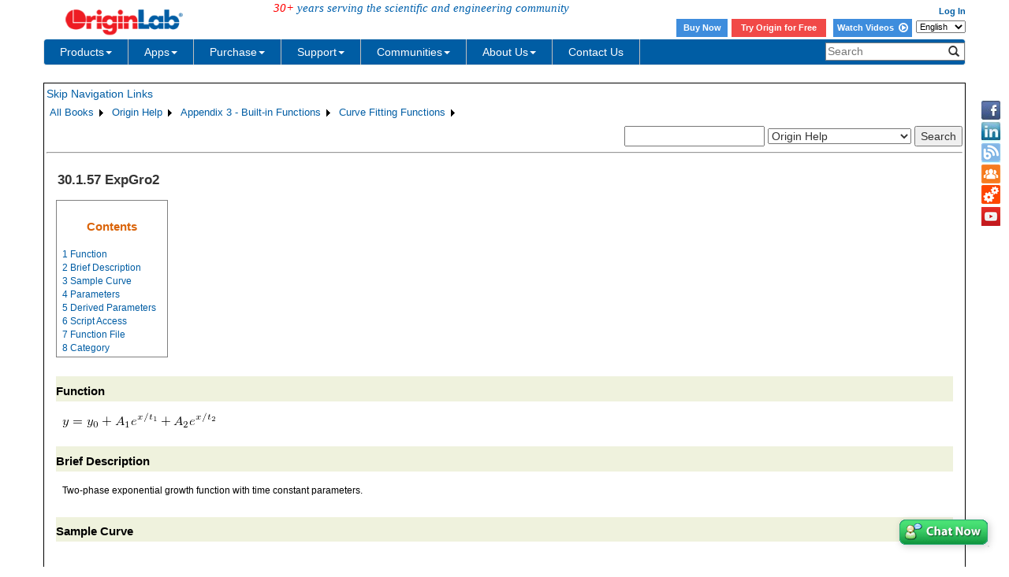

--- FILE ---
content_type: text/html; charset=utf-8
request_url: https://d2mvzyuse3lwjc.cloudfront.net/doc/en/Origin-Help/ExpGro2-FitFunc
body_size: 66240
content:


<!DOCTYPE html>

<html>
<head>

    <meta http-equiv="X-UA-Compatible" content="IE=edge" />
    <meta name="viewport" content="width=device-width, initial-scale=1" />
    <link rel="stylesheet" href="https://d2mvzyuse3lwjc.cloudfront.net/global/bootstrap/3.1.1/css/bootstrap.min.css?v=202407161109" />
    
    <link href="https://d2mvzyuse3lwjc.cloudfront.net/global/yamm/yamm.min.css?v=202407161109" rel="stylesheet" />
    <link href="https://d2mvzyuse3lwjc.cloudfront.net/global/originlab.min.css?v=202407161109" rel="stylesheet" />
    <link rel="stylesheet" href="https://cdnjs.cloudflare.com/ajax/libs/font-awesome/4.7.0/css/font-awesome.min.css?v=202407161109">

    <!-- IE8 support of HTML5 elements and media queries -->
    <!--[if lt IE 9]>
        <script src="https://oss.maxcdn.com/libs/html5shiv/3.7.0/html5shiv.js?v=202407161109"></script>
        <script src="https://oss.maxcdn.com/libs/respond.js/1.4.2/respond.min.js?v=202407161109"></script>
    <![endif]-->

    <script defer src="https://ajax.aspnetcdn.com/ajax/jquery/jquery-1.11.0.min.js?v=202407161109"></script>
    <script defer src="https://d2mvzyuse3lwjc.cloudfront.net/global/bootstrap/3.1.1/js/bootstrap.min.js?v=202407161109"></script>
    <script defer src="https://d2mvzyuse3lwjc.cloudfront.net/global/originlab.min.js?v=202407161109"></script>

    <script defer src='https://cdnjs.cloudflare.com/ajax/libs/mathjax/2.7.4/MathJax.js?config=TeX-MML-AM_CHTML' ></script>


    <link href="/global/OriginHTML.css" type="text/css" rel="stylesheet" />
<title>
	Help Online - Origin Help - ExpGro2
</title></head>
<body>
    <form method="post" action="/doc/en/Origin-Help/ExpGro2-FitFunc" id="form1" class="container">
<input type="hidden" name="__VIEWSTATE" id="__VIEWSTATE" value="kb57hDVHR+3BWyT3wpQxmaDlqIoA8YvGFa97jJKWe7yHHUG3QY+UiTR3WgCMrIVmqcKY7r+i/tdQfxeUagH9OMkzL4JlQ18REd0fFdKG1Nq+dydsQxg6lez8ds3eBYrU5PgVIM23VhVE3DnJ+Bpij4/BQCnCHGD2s5PBnCwlDHn/7mIrl90RBb6+tJPYl4rN/0AhDE9zm4mswdLzzjk0w5W63+J3tHjwbx9mmYquIKrM16/6w9a3Ah08vuldEx3Bnb+Qh7oM18CQDqyZiUtLOJB5Uo25I461nUKAWjgXsN20UIUq5A7grO/RwxjI4z4LPbEqlBQjoTo5AVWzympif+rlWrmPgER0k/xX36Y113sEB+LH+Lliiejx/ePgeHtb+UvTs2k2H49XnDIjVOameLpxBNzzipLzfznBBNkvO/TRzYNFg8ZZ+Lr2NSJ0ABIYYQqjifMf5Gv24vfrmpaDnscb7kid5K0Ygfmz68B6A40vaj9KM/ZcYafYUH0XrxH0RLn9bthpO5u50tDEYaiYzNJ1yFRhCU+5F7n6H6LiL9YEu/yUIlMIgK+6ht58cS8CIzRpnrq6Uh2FQpoml3YBC6e1Oz/G9H65CCBfNpsQyFjkzUSQ4+Og4svgbUfbX7TuBswtjT5/ADK1RRdOtfesw5ro2sqgzPWbhrUTeHIMHyKmpTsXfHFe4V4OqrpNiygIy04jzXxzQmbqaWCnYIwe1/94HIwrprx8af01gn3idj6uln2Bf+dvzISpfYyREukVEG+fc1pAkP82JgjnDhHTWf4BH/Ky1lGJCgAVPxC6HliHLR7hfMLfO/EWO9Gby3oNcsAUBqzSQqlQveBOh9QzhN1v7pJLAeOMEg/sgS6PIG5fhsUA1ByxhSxdLto0Z16ULvcnaDsBdIzAjIYMVkTHBKfHceZEeWLp/NUJLjc6Iq5Xu7fPlgjqoau35h0dDOJI2hFiopZe6H8BXbN7zj+HFmcUWeGWe/lLr8c4xXNNSw/RUXoZ0qRr5XtiNUYqVKnG5sZ2lZg/Zr1MDs2zexvYiFpFEjTHxAHW5WY9AV/Cq3mP9PLa7VY3OH0TxBZcPK+JQjt/oXJeaCF4WLt5AcP+slxZaMUHwAw/ofoOoXk0pBMebLgNTmChSv9Y3vzif490dGIj3TyTKTdA80gJT9Bq0RiFLcsR9Ox91DICLIqOhhtHRA2OiiIk3yyqsa0Ku5o+S0YBF2Wg1Ij9dmJTQkShUYxJu0oG75vP2h57FqES7YAfuFem00TaFS8sAqOc+5cHFhoWBWk/Eq1QV9UysN6L1O/poX6IcYKtw2eA6Y96oXlx2GNhoYI+/pDt5jx37HQw0/3uDB6w2Dp19RJ3GziDj8ho5xAPki6axCsQxz0jmeCJ4rK65PvmBX+f1j2kE1wyn/UtleNQcFyO/+2W2h4qdsC698qvQqM5aHvXaOCmsynQS/2jgroXjdUutKFi+p9S0YsJymqnVYxq1P1Ov60OFViuvlP6dBlyoaPaxzB5nCrMJh25MGRCHrM/j7+lkkVQleoWUQkvbxp4RNoZtVYEEVqEgu3i5agwk/WTifeRBElq7ldj8weN1ctiMTLH58Rdu1klZ6JT2YFkMk42OJ5aCW7oNQ0YEpwKeW7PD0c1eeihKlmYJ14yJiaXassIiKxp4gl3m/6bj/7UXHKriLBJumiCICjpnyADOVg5SbMmFbT8avGmd3J+1m0EXUooSJqY67AyG/Fgw5W4hqZSvR6bREregruLUa4CmS9ijpzE1Ao6xxJG44lLSIHPaHtzcmMLBAnpXXazJM6jd3wZ3Zf9vIGXwYjucl04fCcqRxpw1qtA/wEESmM0rmydyPu+sjP4BK629GTZAf/hBKhZnGw+0ZuNd4cnx35Ip55izDWNEysZ8G4YhLmswPd/0xm64OpiTcO9iGJ1VbMFhlZ4weiI48ULg6YcmoAcMR+aGdTHDQeW/Coic/ApXAQAPbxiohh+gdVAREg0sTkae9TgeidglpHHM1XEL6syK1WPoZCgg6YElAAAtQODXMW0KQeLQf3Rg2Qgd+gs/pxKQAQAnISSxrGKkmrzPOF6FMNzN/[base64]/h2zmG74zQPyE1PkNAzS9pTdh+aPPs+Q6J7dY8/mOQJVGcpazmiUpGsEZzSb9DuhgItzowaXy0I43XfDcHr+iD8e5z3MFNzRx7lvh2SNfJTj9Ox52xsV3uhg2dnAHE9V1jnUnrqZAKNJQIX239Wjkb/htKtZe40PmFHYMcp9cnQKGAsGUx2HwyuNHmZHn2wa4JOaBxc4dddwytElK7AYNV+u1/mmNAgTbVLnoZdKThfCyyCGGO1uhJBUMFUn/[base64]/ZKv/PoZrg+EvA8dZ/13383GRhsJ0FK8uXTB34BaXqwItfYNqgYx8cr3O5ougzocPHH8XFord/OYBoZ/bILAPK+MY/l3ZxJV/GqcQkY0TAUnqlzBdI3QAGX+7pgQCoLQqOhvDwjnOBmwc+n+uCWClTScc56GzO1edB/OxwRuEa8D3wwkeLgwfByKzQCpQ4xeU42wzgiMHZ0+66tVU6zqpBB71K+ceFoik/sLfVl/kS+ZzVFM5VOQgEF62dveHmSIxWZWpXcKunFeF1mirFPAlXQ80u+c81b/7y5pSKzAWcUe7ANzMj7HLEsOF8Or0FMBHNxp50pYGHXKUE/YgC1snECyRnBtVzD7oQ/IGAij4ecDZMTl4qmj7n5XW22LWdYu0FVXIFH+QQhddJCCPrm6D1kABAh8aernlasQQ3CGhikZefUCCZVY9RRNq6Z01UhXxIESKQANBeYqx/TP7Pbg7Jg4V0KLj0lwMNEzsJhrrRiZMgkSuYJnVrAwjZlKCnyF8ODg5tLp9FElW5K6M7ni+lVH++pUI9JKvrY0o8b4lhCY+uzw52rufeEBCRbgUB3Rz9VH6MY3G3IyFwvXeo55hbtlYB3P0uD3hp3/y4fYQ8o6/S+2vz/NXDJWdxu7iGeeR4pOC0aXeuYO1ohNnm9rx8mLOf9XqC/znZf78o+G3E8WGjdXW8Rkiyp1rLfiITmhI/gVfWy4SBq74Izbg9u+Q42UX5RPiKc3XyxLhRgmWnfvW1dVdwmLyxhR4HKcd51JuEj7Oit97GJTHUVJQ40jXR5bi+7iYv7u2GLPXblpafExBbUMhaUxrXVhE0S2x/T0HQP498Z0NH4kQOEgpwemvYkEN1AdrnkEXM0t3xmObGLZ1SSWe6iSlNlKcPEUVL+ls1FwJtU9Bu/i4Z6nIAZJJ/1FPEM+7dZ/[base64]/BBStGw6sDPawUg1i8Cp2wGN5d0ms1742U7bude8uMHRn0klWTTvxr9mvZvxydD7XV5RGzMgr40+boOhPFd9QreMS0Dc1nn9+UaBk2His/Z54VsuQo9GYvgNEYUV9/ff4wi5sIzeCbxQr0zofhDdrKdU/P6HN2cmAHm9HsFxtmvaA5mi9lmkNdDHI0N0dW3PioGU2dUmTanxsN+0v6cNprcb47cUrHYv51EGOfi2JQ0E7GlZVqlRQgQ9Yn5vJ10JQaFXTXzkChlqAW6QLU2fpKIQKyRTq9HOaGcxe+AB84l/cwXLdJWmrPbmwSvxG9eP8r4IANVc2u5nNB2XVxYesS9I6wvOPiXgNfqiSrjkRE3LGgda6HJn44ZqSl0aXOUZer+aWNHffqPljlt6OKfKJOk/AE/s3/[base64]/y3uWNk7xVDP3l5wjfUoSp7nq9Lt427yHq6p9qD/zhFgblZcEUi41zoKie5j1H7zrSbh3PTohKj7ch2xXbcLRdmqxc3rf4fgmGUg1u0uQOMov4fgOWdy2F85Mxny9+Rk3LL/aZBv/nfVM/IZY3rsnK7oZqsMm6bwfrOaa4OEprVjcWUDtoLxS3MsvtgN1kyQjzSzrxqOo6UaJPD5SfYW3SnHYxIMLs7GCT16lE6BIE62wz04E07MO7q1OK2mBzCs7sNIaSeHyMFps75b9zfwW5RZYon2Ou2L+Jjrxzb5jmN0+ZTul/0p/kG4d5TPIAtZe4lEJVI5HKxLV2eQ0dPlMwW9isqZ+zN6VpDbJqNdk/[base64]/LbgFT81JBXQR9bejVA8XIvN7Ij6+vZXDvIb7P8nXtC9Ism3yUN+3zSsnmoHRjQgZ8rL/w31XskzJjqmZDCuGM6y+tFT8UjyTNMWt6RlbkkPn0YxFgi+ZYT0sFn/bD4ssvmUY26eJ8yaMGMM0eZFsqFNg2mphckJc0B0nKMRz999+GWSymnGNhaLUU3rYho8wRkcVcfI9GbGZxm7VLX97BpE733sONrybblAwHvgPEROgakmqhfq8M9qMa4m6jz194aQBorlTH8mjRjX4daFeKP/hfb+S93024XBpiMp96Uk00OlRYLBPKkZz/FFtdGg3RhG009+rtz8kFYel2zhHZbOqvvMQpaiPaOBpnh3m2gchltob7wkOZUhsF4jPgJo+q7iLBspkI+rz3WKPuSLP8NuOgdKtmpoHr/QYXnMaHt2juwrDhGye3aKlkmTBJRoOfk61HcBdyx9oeDCmf4YfiPTtYG7EgTt8OYzTuUb3AfKRNFLPqiP/3ny792UatAFJNFvU361ZmT0/ehoI/7BaXbUYJa63YJ20T2qBdMBBwYZrilAmUm6Y4IpqbzhzI9yPqLTfaR/WUQ5OJjIEKNo2P+nwhP/o4wP54nxFYNVb0orEeteO+XFcvpJqaO1nEExrDH5Fknryktp4koOUHeA8sCHKdMMQB+2lRTuWSstUejru2s9SJIYRw1F1vkIePiTpPXOTRupCWweivPZjj738uobGIzPbjVlIoBocnul7wDDuqm7blamYgQlq9dMNtQsFJU1jBQVPRZEphQbmbMGiyp/HL08XJT+Yift6t6GByG2L81/FCljJeL3JFtnBdO9nwh4JUnlhbMX9a7MAKKsaUWovNqYcbYaoca2Se6RULMk0UD2OrR9F7e8MQlzGs12qLXEk4+cyudeobDTE3asRRclpM96w9ZBLhoFkDX0AQ7AvN2XKX11lCosU2xGsHggVDXDJCyKh9ZnT3FUhFyCBCdQa9EQofapM5weRH/WHXXQDXMtWaNDVt9DTl75Rq3LU+WIqxZZZrxAg1awJXe+x6cBLQQ3hb+BFH4cLufuxJ/WyF6nYYLiNf0yI3ONMOw7pk8oUiOB3y5Ac5x55BSVGEEn9/GWZ04sNrYp04S1dkQeal9e4TRT5Rl380ySH0aMEvZtvg4X8z8nteyp9hyHcASjgSrpzqxUWWGsAzh4ctg8DVoiYx8zc1nnnr1BZ08HxQAENIOHEaVkRbTt+PzEA1vaKf+2ZAYtmjQ4g/FumuxR+rir3ia0YqwRGzrPonl9JxE6a3S8z85w9fX2u116xQ3f2TpAZ16eVw5UpQ8LTbaVlKkOKfb9jgyUe96sKcX+1ePwW0A8FQXhyBHc3/[base64]/QBwDSQIZ9aWTfFun99IpCFJqhvMmTcbKig+ZMVoGa7NohE0EOjqnJtgSWuzX3Scfm62RM2Erpk0ubUWDuJlHWCxslnixB6yoJGwylElGtzxzcThjf0TvMJoiX+vGdP3A2NXHcIg845ep6raCWPCE24Ggy+A4rW1z/6HW/JX8m5wTov9lHT1hiFB8KuXjmNVnjqemlT7RhIIWujB+dr2ZST8ZXzsc4sNM2yt+g6G/LpXkyWO51rigg1KmJnua64d46OD5nxvp8r4HefBb5odOsw5u3BNMTki52x74oBjJL4aVWNslxF5HguNzHUqdvhLaeiSX/Vz7/qLRd/HudfHbbS5Nbf3mLNyCuqUK2GhhLDhb9SRPOCiz8UJ12xpn9BgLm2Zocgn7nukTINhdx2QYjkkVtLjL/zpT5f2s1/kfmI1tqWG4Z1MulRPhGtAT5JEbf3XVYBQVOG+VIzEdAsmTFNplhGGJhoUVlKHrH7W5/Uhbn2RC0KqD6Ccf6dyx/9eAkXXuV7vpEqVTS+nbCyk9uDQqARruLjdDnkWQvvdCbtFHi9jqZ48L/dN30VOF6hdGyCRVB7QqPFjGLKobTa5nAyEd5UOOoADGlhRI9FbIefTiQzToFnWq5+oPcuexQtPn0O3jobWBMmSsG5yVudGezNJ+eHpnTi9/+/JnlfrtUM3XhBAnltKWVH4NSAU+K4A7m9/d43rIWe0n61ejqjLxvbLn7LkSTdEr6s2n5iXw47PbYULlU0Gno3azdAitmiIPxqMt2GhU7WWs942LNKQjf7P/CxYRAu+GYKh+bVc1UraNPiNNBg8URGd2kAQ+7+bi0YItDcsAwoKncb47M4onoKP5WYdl3s+OjWr0c/uSeZvzGy2Fxb9rmrdLyrQ+52dAWOzbvB8fRBHJkcOP//iFkJphk35lR5MKlpEMjFnQaenIH/FYannxbQN5jm7+3UTcs9KE0YBBTaaUXW45OFjI06eSsQG1m7twI1SXDaLoDiJr9XtX0J1gfjkDzv27+l+l9M2d+MGJ4HflgpGrNUhYj27YySt/SNKodm9B2kM3o+i6OpgNZub4Vrwj0KHD0K6B9fbSFpygq2D061r1OIlpkIzjLkj6dOuyHxPqEMomZg3H0wQ9r9j/Y3uHbqmropEKAZyLtqDS8DvuRWJK8tjMIpxhNqRPgPdmgFNSO5CxXT13Kuu9OxFyReBQDFm4FxwLtAbAme8kBz9G0qkuiam56hH4jksiTY/SsuWN0dr2U6oPUVxLIL4SfVVFi36wwXbLqkRixNu76beHXbhiFtLGqGej2GuOXlVBnDf7NxwECKJXZ0vDvFLZ/2zXe8uFnaEy8kx5xwM4NrF3NdMGEPUO/n2joYshz8Qks3sIyoxcZyAcUk0URet6DEDfRUG39Lvc+rgoS+qWFC9xQcKDSbVQ4F3UIFb2QexfaQKb/wA4l1ch2LxhmSIJzFjxfZkmDi0esUVfn0FFcKWFU14/OZVZ+qyo7s6iHtudWBYtXqn6G4/RISfWl18fmeoXAHjXurRaV8YfDnq3ohGAO2O+osvfI38+PkuLIXPmZE+vw08zuTaMNN4nCXm7zoU4vM8jF5ZGnumimvvP4GJb3rVtR99YvYZzLdQRg0pwjRZbZPEBSdQx9Z4GZ9Wde+fCv2lkt+LK3JZIZ6R8Twzp3UAPZD6SSxrBwsxIv9o4t/eqVHwDRTWRCZ4+QjDqEQTSFNyi4z3FcEEXe7rlOiExkrtFqzdkLSXkIBpHBko6WIN12BovKgtF7W/jGfwiDwGhLxHAMN+Zpslm6ihI4OE/JhVX4ja8MdY0W8xXS0BU/8d1VWhlgOLM5zQGxH6AqaCNhTTZaJBdPLZ/4VMHnSqDzmnA5nKIrztaAxsVk/Ahnp4B7O8x/nk7AVjBFuMMnIF2bWdZxhrSWdIRdYR65R2Vyt6C2uG6/lJhIdPdC8Am6XtnGh6iG63cwWln3QRaSzQt/fTJCmV1w9dwqNbETVYGWG6PTZJjymIAIUU5x346zsfwayAsAmds10PzOy+d0gaNgfiKoNvEnAhWLOmpZQ9648YmLnDqWiNe51HRBXRL+uofEcP2Qgfdd8HMfDpajU9xhC0pIOfHFCqqtNDB5fL2SJo+Tsyo6A3lPAcDCNktb8/KQQDbz7PWlpgGj/SWJnJXYoIlyvpWYyiSsKDcj9siNhNfPn1L8d4qztmS9/vN2NrphOSliCUi5yL5B/fIv6bMn87igVP7mSe5k+/QsAr3+nlpJSn/[base64]/3VMGmw4NJo7tYpx0UpLAthSUOrez0LOC42jUAg7ahtj/fDXBMhadhFFUrkTY78RZactGVxN4WUKpiYNnORSj3UETGU6iNBnM6gIf/uo40a2/0/QKYNhE8qU7vzph/UGW5Yv8ZVD/ZHHmraWu2yX63+x564TDsZJV5/4A2k6XNUnr1xYUglNBIyiMTlGBa53wLjn0DsLHhHU4H0q0Sak/vF34tnxwqBAzpj6NoOqObaU9Esay/RfusNG8BdX41eTHckVKz3PG4BFizvFs20EPJeMY/0pNt9bB3pBvXRyy0S3fPsVoTUS7piE8zNoydOMl4GfnFMvgFoRuwmkDKFWbuUMEQxY/0jBtWr4EhyFgWn4/0B747feOPH3+WsJYMEjhMdtFDdUjbZFfee3B00vgXQfkEQc0zn/M4vpcBu4If79QHSqgKBtTKrpnXrzwJJJgq1cZ5hHvja33ABDawCmrC/81bG4ZaEOegwVIGDH62IVmz9PBBTJW8lFn+vlWmyYM9p8NJK8BC7g+4iUSkwK/AtYss06KL++FhpduTG8qgUn7E8XKiJd/bUwfyRmGH3/iDezbAM4H/YzGh0HoAL2/Vq4R89eZOLjw4VQgzr7XvkePTKKYK12tWkW9SEwPiimBVAzVc99D0NaiXqaJNeBGUepfEaiW+iNJN9vbQz8j86oT4tGFMFJKkHKR8yoOo3deLzA+LDTjhcLWIoE6E4FQf78QYL81JH/Vcd//TtMi2K4Zc/XjvHNwqvXtZaXkaWBI3bwCFRggPmmF/lrSGXjiT2um1ihUJ3U3zlfPzjSVz5soIT60jpGVorbCPyDGjhoF8cYaDrLkmVgCwv4YFu+AmJd7tkPGidb5x4rbsF2LupNoaSXZocT9TaAk2nuJ9lNIL511i4AqvYg7xC4+CY71XhgCnTG00oSfDBtjnjeCSy4cJ5j3PtZNLW9P7uLePUwEfmdtX/DB5OZlkATCIdkNbqMhJOf6dY0IVmh4SJJjB7gGyjxhe2fRIhrNAD24Uj1t1wLiC6PFhVRbrT919NymSJ8/et978KKsTpGIM2P3b5CqXNF0jD0Mi6vOVrJ+DaRGLSDh15vs/[base64]/1sSjFVhnM4sAo9cBEoL1FKVWXgvEsqlY9ILqp/fDG2OBH5nBuSQrREOcD4nfgjdvDw26YSHv4bH5hj7/SQ8/[base64]/ePB4IdV8PYcbJ3QUmGhEpdIu1lTvGR5Av5d5wzEkwVEATsgZ435me1Nw4MXYBOcwAXwp09kKoFQZI9LSpQI+7oBirA7Zwomu8yREiYoSwKdD2oVBQov6hDx+AuOLwFsqxksnFfTmDhx+2QQw2CeOnIfygTmQmXoKhtbz47Z1b64LTjYAI7LMBhTtZaV6vTfRhs/GFdmWuPzS6Mc//1ufj6qcPJHbgVe1p1y0MWsaxAfPDiaOIOJDfkqq7OgyZ1oTtTzTuKt/VWW9Jv6xurn9IWISuff3m2ZCbL2AlcPmSw7UY6qbr3O+wOCeRd8eNSGjMb++UQkfGjW0WW+DV0G94VQBmcIxKX5olkQ26NsRCFIlIeNf42xLRfFZ9F4IYihSiGWEw0+GngYVOI+hd8+8FyTGNR19E2/[base64]/ifvkqmXTVizm0sBHOBFB492ofKGakThoqTUZiy/3FUcxxmUtlfuKCbtpSgZSwN43y+O7w2NZqoA9gsEoeqfaEaKRkNbqSVN1KEvB126KMCqDQRTZOxIFNeKS4wd71R7BXXLOY5/JyQzbsoq0JiI0t8QWwPVkdNNAJQIVRiw1hMRaDfa9T8nECSjCbO47mua1QwK6YR4nxKW32s9ASTOQw6WzQgVw7BxcfPJd+mpFF6H41g2wO/733cbfVwCRfxKgcOWBo9Q1OMKlz601FNS4DguKDcXbirVfddxGmEgx88829BDKvZIcikTw7VzuUqORzOqz4UfErtJm8qnS1aWWWb2P3/CxzcR5tbUJW1fjCiEVTSqo2qv+xclSvsAwmsjtSRLeWemU/9ETuyuWkyal2fY6YsMuHk9QkyLgQd8ywieVBavFUo0LeO3RQ5C2hN8TKgSCnOedlY/uelhBrafsD0F8OFXRcALpTsC52csnZ83YwL5QEfnOsMGnzFINTmAMf82Ta9Td/[base64]/8Dbv11WvHPOjCtFI5TVHo7ALNGkS6hjyzwzyRKFrSPySxYzSeMguv7ZLuTXiufcvmDZZ/UFxxbV4MN8m/0BnFe9F40owKnyDTgdR6+I0kcAG64qdOVEkdACGzbykgIKEVpq89D+keiWRhWdxxE32BUuCw56H3jmYAkWGZxBGwliPd2Qb8eN0AiX4ejkG/1Zd16SnVwcYUSBqhRT3eH5ct64bP4dd7CQqUwfbzdEswEfJgoLsJS6HfA9bgX8iJ5YjOpYybKXxhxqNK+LWBbcZWErL+Q5CzHfUAGgn16biJsWhN2XLTPDOBnWBVWC4nZvJyFBZjtyh9vjqRKPBxI/RyBoRU9zYm8dAEgjjk5ZDOP5eOiTfUxHAS40uLxlGv2uOvVMQyAETMOq/zQXTnUl5oMk0642SM1/9xn5fDt6DWP6dnnlLhamT1mSoNS3Nao2htRmtmaBoTcqyC26/[base64]/Rw1PZBb+HFJsUGrSAN3QRlRXVD7R0MgWoEU7/eAFiYklSnhvQyZkAYRrbO2IYnYMWvh7J2JYxm6zii6fb4RagFbf5UKaNZyibX2ixWSYg4CD3ML35HjwgKWXxkdgP5BSPiZaQZHjnqUIvTHQrMVinh+/zIueNeClXax4vf3AiXkmCFSSV5WVMUccy1/goDTZEhm+IUveDrXUcGOyRfcvUuGwRhXPsCo9QWvvVInRs7ucZZygKUom7ubdqkEaB//FXJtgBwsgCMVG9M9hCIJwoxNeopW4rgZYIQgHWO0vD9eCv7hB9GKpnGF6cYK+4T1YDbc5APqiwaQQByVfe/x3MGpX5ER3wg8shtGfg7v/7vFwGCMXspmFAHUtDqrtD9TjjwGqNGjVwErcMPRTPjrSKhv0dxWg4ENQSULokmhAMWgMt4i4/BObF1Y46s6uOBXLL4kRvoqnljH/xwMd9svrHNA0ZmOnayX/mXtoJExSrh/9Ebh0mOTSkpSbfzvQGKE+mcywvd5myhq4dZ3RRujHTFeL3v/MwvgefoILATJpRk4FB2EAC3fmOMYvAP9I9mKX3TzIWiqNkXiTWVAtWCQ/g2p0nZPubnVFdSMRjvMdaQfWh+fy0/Vi6NRpartcBYYw92hsQjW/K17caYTBsZOXWc6pZBcC0NABFb1+6DJkloj3QrqQ29shXJJDUie1tBA0Jfi1OlUoROLleFxRCqz3lAVU4lpK2DxU60Ax++1LLL2lw/6w72k523t2waTd3FQd2v9D2dttyD/d4NYsORg/PI57TXXTGdABU923ng3QHDRKJxhmXPJNB2OgMAp0BmV3pDAiIRntniFjr12HWhOGRHn37ApI6ppsAHsWe4vGwY9HMYIBLTLnOvuPqiMPYRNBPAs/MEaSgqpnDlhVlJxpNuMbPNl/8eKllKzaJtb7JEyjYT8KDj7iT0F+X4mR4Vsd2eJD5xc2Iqq/uMDbmvlg5lvJNBoyO+EtlELkmp2RqSSfaG+jOLeldmXJfhE8o34N32/sbdHKvZB+AjVDE5ivnWbqzVFqPtSaoeUdpj+InfFhpszowbT4hR1XbD94WLew07EAf/9OyUHPNXpWbz8jPfoeomxW9S00tOtpD3DbY3wA5FoWVNEECh7thVJPJSOqOVgbtcdVEFjPZyuDNKEOIOhHi3jelDCWAX+tdA5vcoDNz1HUc01zyD+ri4j0VQNtthM7MMV2ax8G2rqYeoSUXOCY8PiAVLG+ittx3utEhHx4lriC6ZNcsYx+iDF9nP5NY2Kxlw/b9NBNOHnSwyAC2INQTFZ7/Ev2Ry4csbKjF4h79gRss8Itt0ibebLtlFhTCNIPocyi/WqUq9pR6VEbiUjiaRvCMFXWz6q3MvazrdV7tf/R4G+Y/xG0tktWce7/i4nmg+AC39SwUKWPbaVEAhIzYHijU21tDSaKjTvq+cd/1/vMOTz4wOlZrIKVPtkjTcXBPdsn8ORoB5usDASo8u+7wUOd86/g0O1dAN3n/jJaHG/hoDlpJeO07oawWyixFHvRIuukAslXAZpWPnDlFQ0BXmJVEHqKPb5zh9u+ao0MdBOcBSjzXnUX6UpIThtUCbZVxAnCn4ocFfLVobCXRk3VhWUo61F+tr6Y+2sE1nB38wtSJn6Mk1OPrSx0H8m4sg9rAY1bGOfYtaYMhiGYOVp+82+7YK3v9ejFWLcw5/fzeB1GJe4Nak8jzZ/6Y5ss1UojUitLXWvh0PJTepvqvHTGcmzyFUFjYAhlbR8694OojhMUej/iccVzgeDtyS4JONUojVanQVoL2xpo3HyiqNgDBr+btO4K0w3nL1VF9GGO+yV6qOniZdgec6d36eo4qBvdzVnxFtKL9Mer2I4uWmaLXPHbShnBoTNofT2ZplG/UHMP2FAdk7E4qVb24giip6WUFftxxikfg6ac7WixLytGpeapNVTbaeUdRUc4NBL7otBqVX9pIiWKuuEpivZUMid8rT+7Cn5EL78ixoDfVzl+Gry657s7bcEwp+zyUFbHlT3HSLX6SXvI19CJDoR5AKiNTfeU3og3wMGjRUK/NARQ2m/nbzr4lGrmD9Ea+q6bzZQeBaIULDJupmaiDsHrJ0KViZQN5xe2CFuh0j7QG28bSqyQ68TwMv1luIa66IMafcbKsw67n3r8jcZs2nCX/ufK5xyQrX1vSXt34UAXIQBGftBp/a3Hz9hsvWv8ZoR3hzQU0E1kyzNASBssy9oPtdVF23zsOYB1M0othqv9i33p9UbKGcRulNuP63Zy3FT9asDIrVAZj3r1x/KzJWLYt6sErEW8lzTVcYQ2QpBGioOlTi5JNnufmiphawQraIGgSRJrcMllBBnqsRKsghGLIWRX0PZu6Ps7OobxiqSUO7PwfTqTLsW6PGbI6oiXhAdctKDIGALk7UVObBGouAg5LYZ/VgNrQINLF05WI0ImiD9Tf0Xar1Gan6PgcsSsLZqaLyPZWu/QoCwAoIR9Mkz05w6B19R1v7ffo6muigwOPUsknrJQ92rzROeaH+agidgt0j2/[base64]/wUWCpXt63p7hwhBZjqhSenKxIpfPww2pX5wrH18GJLk1llbE2MT50Z4In89Mb7BHQi4GI9TKbQ9A3pZ6VxpvtbhYeNvZUgvN9xHKZt/SZV4A4XKaEU+GezHJROlDsF+Xk22EDgRc0P01izldgM7MPUn9vYKIy7hs4Mcg1bGS8GNKG9GytaB7SEt0MtSZldA1VMFuFWH6NXhurHoriZ0C62Yjt6EcUzdqyyueWXAo7x3Zrz/NRaT//+QGzvOX/[base64]/zFLlB17+gUhtcHtYDE7/[base64]/XRW/c2rqKjEvsu3ZM4ocfJ1HwUwWY9OCmDZa5xuAfqyWHkAjjY44NTWpNC/C5xiy3GA+uOk5JLzptWuh92IFnT+rxufpHoO4+n3EfB6t7SGarp0UfAm+Vj0+bDZuUz6Y/oithepKt5PxA4uTGKabEpSa3Pnp7wx3gIcdb0+0pa7TGtgy61Opwe84Rk4JTekqEXibT4kzmkReMlvyK0GMeYDe8x9F2x0LmsBL8qvptQtfotOEdCF6KfHiM3XyRor67GDcSpeJcEo/ahswIpAAMOaFPKC0K33lEqPPuQQ5Nqu+nX+7ljOzLAqjc/[base64]/cNpG3PRmTHcGEMbqdsQbDhF8DZhmU/gIZEMhah1ObTOy9KJ8GDYcfBlWK6dMQibdu2v+Dp3rj8VptREWeL2bw7BmY+BPBh+uPNhHtp43GJW8JRwQTu5W+1b1GEVNk3sK4iRUPkCUQUQT/[base64]/YIoVeerM+KSKNexswTGuvTtttHiHxfdplytW9SfBRpSigp8oSpiHE6uURFLgsnzvwZBrQHiYFhXWFhZcsjbFl1qsXgfC6+l9kiFIHLup9OMKPcv+PerMxy25xQ9J933s+4DXvTA4QhQm52pAddXgiQvchv+usgUUGPPVrUxqMDvW/F4PDgNcHcA4LgPyeuoMHe2CZEhmprFTzQHq+b+s7WqDtj2xM6Z7Nm9DW2kmUVTbADCuC1dC9IIdO5l61NUHLprI6ut+jqMJ0fWkORqjbNWrpRde8gukCGFao7KHyur8WX0sn8FdOkBlbEJTr4Ywcsp3KsjYpo9od5RcPHZqo6pQdbkqsjjiKCZxcy1CVUyu/WogwU5dP2kjHb4pC78B733z3JXT12PYufgki4D30GFetmGIYCikUfjzALISreFwCLxSUvqpKtQm6mR2OR/jib7g1VcDwhZwIZRfnOPG+cfgj+T3Js7dXEtnwkRA7ewGPepVjVwwr0PW3KMGGUKDnotxoB9QM86pn22/fIWMkv2Tv75FNzxVnxFMJEzlee9GqFrmoHp683t0SLotWYF6+IGfrG+emd2qqep3/HX7ixXNJcsHQCbEXKdEcud8QMg8CpDKJKtPZ0a2JX3NyJP0NpYN1iYAMVKPNsOm7MR2BR0VWJ0hsHBH9x88NWX3gonAySJMpN3ACGVR2BcC6PqvzQWdUpU3GeDrn7BEIVhxg9CSp9g/hnrCKnLFf3LB+DezJXdz+mou4jkis9Qxk9YYDNMj/IGFPRv+thK3wFtlXXeWI/6uzoZtWiLc4g1wtivn3jU1Q6ooaHcomxYexzeNC2Tgjj4Y8ojnaLOKyrHz5fUpSJYI0UPfxMKjzAeke2b1VR2IZ7h/gF2hEXBH7Z9bVqYCkEc+/ze3utYE11Jsg9UhRfzLghPhYn/CuJzzOcfsCOpVCE0iyq3Mju0V2hp+TXs5TzVuCKoScpMhQpTYTzjo+cIYEqp/R2y1Dv/i7FI4FD2z8oTilEVxNKU2DPPUKekAmha0OSPIetITftB9sQEKN424nDJI6TbtULEduA0Uj6rTyJLooRuFOGfp3bmAnlsKmsXhzhwRSQSLVDNGCa6CsmLMHQ9ko+eDzFMhAavmrBOkJmjmi2q3rQrdmCEQl99gOyLHLXHKY/hUfNi0cKh+r/18+QKl9SHNfVE4+yfaRE5N2HCEgkF//31BGGCkA0BMiTNWXX+/Kjs1+JZbXx32fqak9gJpMHSvTwPlisrV+KZTQobpkuUbXml1l6K/JBCnOCrQkOCV6zEdhs4T96MFeqgNs2k1iyUtNuiLWhZtKb+YV1nJI28I69S8ernTPQS9KInhf5DCFVYo4vUiUG6jZvmzsRI4FNOBjhGvZ6aWAB76Wrs4TZgomWSZgBN+F/7ej7bRb0qAzHN0JltMaQ001XX//Giv3xvEF/Y1iSs7Y/GLNihS0TED2pXwrFVEd9aY/NC3n2/+MyXkxAEtPj98mOm4tu8BC9a7O0bqg8CDdTha3Q1lyCYIJ6L/ajwaZ0x+atvi58L1FBYPlOxilMDNal1hhXT9LRp9SIAyFj2Yn8CPsGgqhGDz4INIFRpqbpdRZsWF/Gj/Es3qBC/s3a23GzqLnkDRgaQi1O97Nfi5qWhRMMhLUzRg+hoym7pxCQGz0XRxhzKBmpTdeUfV6kbymul2qM4cKCON9/Kwu6DtLyitB5DdWOc8EHfnSyA/NqodI1YFtsRoXTbnYvjl3kLHGDUlW7+JnmTEDomsqK1JdUNl/l28yGIrcMUZT6ZxU6KQ6PFf+yzVDw6Y8iT5ynLN4nimQWgwMbyfh++NCJJmbHE/gUiPj/kFrbcX6TOUCTYk3jWHJolTWhStiJOPdAeEUvv44+Z1pXFQ9kuMJOeGUcVSQPuThT/dfMzzsjVYXFkKoA3kgCfJ1B4ZYcCzigiHlTNpM3lzLyToBcawmS2cZcEMRQzUlejkZ5Fqpljdjc8qcLLWQxAM8hQyWq+vA2fLqho6XPbrcN62Xb7PY2ZRq9vMDcfOJaNiGiJ83HAoJnWsJxgYWHqpRSOvq4JPAdFedd/3hrZ2JaqS+nLSrVlLVGQ1DtOrkx4omp3+erLOai4MO6XjVUgBN3u1I4G4B0k+Gn8QlxtQY5jsRqi/ak7lqLlfHv53aoLu6sW4KOl0bwyiodzuY5GC0H8DXS6cL+/bzEWY0fCbVhjj/4GdwWYCTLJn3fs3us2HWw68AnxfDeVf4kW1YQUBoLRiQlcaNM16yCz2Gw/vNcmrELnku1FvmtA51+QsP1C6ygxXIQ7Oy/jW3lw1cn9VGGb2MuZYF7OA/UGLWfMZYntQyQRSeh4MhDa16YPnfh+QsuoSyUEWr6vl9Cz9O2okZ0EUt1bb7UIW00PUvG50KP3XyQaQZmWS0QoX+oIYwySfGIYryV76lTXMs3Iv4gin119chaQTct6CZ9KDvlWnoSK400VFj3civTPNigHzo3dCB6UvFTsEzrnJ/[base64]/ZlKDy0RSCEQ9kb/4/E+hovi6CorpJDqb5xRGPQTdQH9DqmR3MSXSyUKSVPgBMWD7um6KA7HQkgH1+/+UvDijjA5xtb0OrpKBSfSrgB0p49axb8UwO3lgobOEcG0jufM7KTqsK5eWHvUIV08nN5sebxooGVuZs8DTqBCHwzPRZBOIsxCbXjU1M/r8h5zGh3Uw43USg2u5WfUVXH1SkhN9hm5PW85cW/wTrBlbvCOLZStiMTYLwpFKj283UFdL9pPUzCK4FN+xaNHG1Ftcv20Dmug+2VG77NnR2BAZZ4s/JlMH17oBvHgSBQl+RfrrbneiZ3/cvpjQXAwqq+PMIa6qpZyq7npvHoX5AIu+CR9sPAm8B6fzLbZYwTQ16ohm8YGNd6rUdrY5u5Py379lu2K1pqt3OPCvLd0enEi/TWYqro3BnNvM/YSiRo7SDkkYBoVf1BRqu/h6vYRClQYZQbRvczeULHmeJcz8bjhi+YLDz1zBspDcAsZBaZ9w/Cn22/gYukaSyr/mkHJYfVKqByQKYjxc27FSFBpONQqGB6Dor94ubu1/TU+q0QxUxPw+93nQsg0vFGQtSZqP/JfijyIuCNOfjksdbP7Ijryf2UFjYm7pkkBGSvInyyzT5HrDLR3SPXktH9YSSG9qxGdnO5Bwt6J5ceGAc9PXrnzTFmOkO0NmAVhkxPGdR6yZJ8d8T4sQ/0Dkg2zowDIEDntO5sKt7m4cjXLdIM81XQyxMtTiYD6b7xCNewLSRdvZY7W1GEzpcZNvUgIXYFkN2N5fATzKORbh7W6efpWTiqFtNk2DqF+t6f1af0f+NToRr3/GRCibu7ryvrtvL+N19kQqsEYNZaV7QKszfSc+YrVJxgL/NWFjDaHo/[base64]/+Z626o/U8Ox6GV/6k48bttahs0fvXepybq4BQgBI5XBW+KrKy1vfE4jCGzQdmVe5ZYzDMbc9HRpewEeRDHrKHDqDemEq5l0upyhMm/4PM5Jk0ojWoDpIC5g1GDrt9vpO429Cb2pG4FqHBY9r/39juqKmS6Mh7oJV+FU1EuudF9c0HTBEvPhp15mjDZMNz1NxczNZdeTXj65ygakdUpDc4P2evBysZo2wZycgKp2ENXNHuJ3INpdDJvbKxdMlEG0STWlLWJF/SnWw5u2dK7B3faEm7yXnDkvUaSfUiFgfrb032bQie7lU4eH4t7NQT4qaL7lY0HtLIumClPWgGkjf77sKNN6XGNDzibF9wzzgeKdsUBQDprLr3eO3q9guGQ6/U3i55ejjoLx46H1j/niA/C9aPrmoHNUOjAoKz2XO0qAOY4cXCjSTCAKvR5j9vEd5Qv/BvRiW1je0ZvJiJT8t6E4G0Cxyd+Jyp/6jxE4UGcTssRu4gBPcFvurMNk3q8DtLyKS4tP7Mz632uekVrDWAcIf0zCzvs/rAYkxfA0KUv0M58FSevh6fdl8ovrnlKcrWjwEMW3/[base64]/Tad6jSqPIYr86Sk4M3aFAbVFq/[base64]/Tyywgka2oRCZnFuKRlMwwBgpkHNovwEZiyg2JVuvSpi+cfI5kK904DTFoKJUu5xJzqMCKR3JT0hPfrxx62DxYSWqPSnvX8AsUzCuEwYc8Ov1ikFIPHxnXMBFIXhpw/gcukPDAl5sa8lJbe5dTfyGLADqdX/nU7MZGAq6/Vsz3LSCDgfqA4WOLsbSMdVQCXnMQ8k9MrUoDED4VPATZgi44sIaOvoZPhnMgJy8TWuBja8jSvk4kcbhJqHCTkTAlYp467SstVRCuKPDwqx1nSUg48k09BepI/Phqurr9bLx4ZJ5WZzVbCzeCEN57TskDf9KBQXOzdr4StITZ6xml1nktGr+iIDGuBKrUsiGfByp3QKGT0Lxgo8tbhSCnerj8peyj4B2edCCgWBWaOIKY28LtYq5yAYtBAbU+6eS4t2YdC8TEOOLumj3ie/q3WtlVHbeH1b2d269AEe5HJBW2VWwbGHBGKSOcTtWSKkK10+A5Whv0X6VkDPDIUADllqXsOC8YIybK60Kn/RcCTT28vGQHz/SmuuwqTU+xtgf/m2HyBoQs/XRmOQvHVNb3FR6paLdSBtSD03VD7RzliCredkFJhtOiCbW4PXCucy44hAFWID9WhuUkV1MH/YyZY9PwGnQUVAZmAShqol8EQwgJjufCtflaoL3/o4m5FoFvb6Y0oq6eIXd27pzuWp4adbV5CbX7lcX1fPAnxIYj1d3C52uUF1qBqbkFKCDAsma3sH38BIfNbajXQ4PuDYriPFBBsY0o2QZtuJT5E9Esm0ZDrz4W7c6qa59bt5cGYPagAObNSB1wb2jdJgrUIujWcfIm1XpD5SdJLkn/ErYGYLOGegdvOpsXRDC2NIt4k/9h9FyRnwllpfCoRcsAtJ33k03cNhjJdo3X+H7rgyVUaE5zyt2XrBV7/Dp2tuzcWupkagv4Oq+xeIeRpTiPkuvz63t9NZ67WbmRdCfOmUSQrQT0h3ei3YbVLNII9UWCJu5QQFo2bkK9YJdVN/ITMXHhBLXx76wrnie4MVyyQeeoTELKc2Wdt41qArIL5MkLh3r7QMYC3f+qNZCulVtBoo6FSnSBCgRu2gOKL3jdu722Io54Lga3i2wKtQFcxvmD0LRfnNooo7z/S3jLUr2JRyDScEWTw2UxB9iBuAz9P+lLMy2WtPBkeXBR04fIYVi5JJ38L6IBaj69pA/oaVCOE88MWlRVzxNuCrmtlJcbbmQ3WkFAzvGqfH2AEGk4L/lXLM6236S/LtrjCwM0o3A+WCGV0l9Bx0ZBUs3xdfduBqVBlXomkVYs8JyG/a82umsbbKE+SJ8EFAR9aqaRhXHOMD3fnoUXqDrAgDlJ0f7VsmXEKqUTTulRW6fC+Pqvqy/RfpOfWGWzt0U99Vat39IMYGfZWdTjqMTPZDnqMd4fYg/vRwjkDDTGGyIG9+0Omom4Djc7qEaZGqouq72wwHZgzn0HajGa/[base64]/uD7Xzpj0UShKdhB83eogisQJTsLayXhJ7SAJAorFLbrh+ewQ83oIVdkJAyHXRnV3qIlZ4MK6eoqGguBtwYX9em+DbVcfECIvEdeXe5BeaTIbC8q4VCY8JrZnOt4AS/E7CWHYJOcXC8YZrbWoblPy3wdjjT7qQEwngsyTC8qUcvBYRF7Uc3bSAy/[base64]/qQj4wKYhlaMqyNZKCznzUPwG0B2jeDvL11ZqTSxA1kmP+v5htrAMM59rjFTU/0mGoDVHzDmTh7HcdhHXj9tFE3euJhQOTr+/4J94bp8lVXKwQC1rnmyI7FBNFyiUosKXMeiHvKbylcuaGAxse79Y0z5zZ7sny38ayVKig6X4G0Kro37yg6+0VGxdSPruUARYUHXKbL/wAjASl1+VUqeIdMPNTHvQsHa2ykaOpVlPBVVXSRoFDr2E6g5BdUdunHC4YX1hvNY4q/6hVX74u2DBCJST0R1y2e8eV6zD2HL08WewBDbzQVmztwalc0OdUFlNJDcOq1kw9onS1K3zn61j6bLkOEmxaOImOwS3NF0c+E9p1s9v/DXbJyZIY4hBbqtq2L1LctW4l8oigjc9OuKHX+dgenS0aNfPbhpidj5NE+OUXcGpbizVD82fi+8F6be84I7I6SXv9eTU4fsvcTO5I09vX5KX9yXm4BpVZ03f/18GHO89kubf37kOkVMTgVCwGCN/sCgEQrkvqamZ50uoPK83yYqPY+/Tk0YBlduzzTM9h1qhedFixUUmvFLM/IXAgYYeCIbM+6HLDZrlnD6A/uu6gILbKF66RBFvvOhGHTtyjZXw6t5WV5WrbKrSJ71Vsks+HlSk3gE4dgnnMpztwWBn1MKlfYT+PWo3DasT5xvjglqpvgZJURGFRcBKeXUaIrjgIxR4S5BouDDisI9VUO6XiG5z+im1jv/kRX6DIQzXX0wpmstEYqqDsqS04mqPzDHVAVrfFcYBZcn3pBm0fobhkdhCleP4PYDbBy5whBkAdFpmN2gvEMl19LUmNEDVPLhlt1jVzxplFLZjp7/Ftkqmg4e3+lwVtwDF2NzEB1UmOOSMcfNoeWFU2FeEvVXXYEtDjD2oWRRZ+bCvcZKMtSLa5u71k7smVwu/9wUbMMhNwcRZB7iPqj7L6p5wB7o6dz13g3HUyeCkvl0llncc12hUWwXyu0E60wn5vxetPKZmHpQYUAG0gW90iL+cW9xFAGEHaWGPVUoeR7Kd3/7IseWbsq7SrsqM4Zu20TPnaolus//OXNxRxCqndwH7fo310zJOqBM9hyY9dLRU0sBM0QofYXJdw6jl1jMb2st9oLz7TwFavF6yyRfvmi2vySleBa+MyHOIZLKA1JM66GAe24DJCFbE2PWzDREQSp9nnhYg7tgQwNSE39vS/JzhE3+AuDylyfLaYAkfjo83IJnpaXiB7woC56mTguL7XmGWltM4WqBNzuBBW7l+YmzvIteg15xoVrNBnzvqPOzmlY/bOWdExJFEURmjrvYRf0YtAX3eH6OTxl3Gp8AfOJ5xUCwwVntX2Pn4ufkqCI+VaiJm7c8/QwG86QU8z2QlV1iAjEdffIQJXjMzBZO4gmjRDOZlCZiMNdjeFCUGMVRptvxEgUJuQcrAtYw84AIlqTp8B+UcvpSfImDPo1wePQ41gx8poTqh8TDNsV+ws06J7KS2CEtXEr7r4CX6mJ3yNwhNCMc9hV522R0pnzKW4gBR4wQ371e4VPKGGT1H/7kQb0JDuK7JJEs8vuWF2ocDH+IKHKX7TFAqdOovqq1ShtmTShzl1m4XSMzS049NrDvDh/WFMYxSFV3a+OMioXnpRp6GD/NH5a05ZGBnJe4arg80UdLKgvnX0PwvU8zm1VUWNXkDQlXoq2/5pjpN23FnbXX3MAL41UB7J+gL10WVIkXmuEtCkewjh1V5XhOKUUmEqhemrhltYYFM4BhXQc+QAQWAgoJkDaxn74M9SyoVHm/A3bMiD+BbH3hXqUl2SD4Rg/XRrkS6czCmq8mpDnPuwg1Ll8QxQaV7nuxw4ztQHi/Wsra1/t3IQV6QSlp3JmOlc197TONIxNraQctHpcZOkAJz6syqSDL0oPXqFhkt9ABy0QkPrdCxzJ2SKZf0MUNwPvF2OzZ1dD9mQrxbFSvlZ8L8XcTTrzZYzq681lYD9UvhjRrcL1lUVQIxl87DkoQyjEzGroX0tpFjs/tZFQovjyDittiAhI6oZkHxtJtzHLUxGRLVAOO17m8Wwe0gxWT9Zd5jD9IYJz7qsL+cH36JtV+lkQUa0fP617wb5camZluF+OnzrlFkI+Juuxqm8rLWL3Wh5es3Qh6Bx3bOp6fXzc1tu23R4/3QcHlsWCKjBapnYoM+jeduDikHM+np45L5VNsbRE65sg3VtND/GSy+BBvZLd+EgJZ855b9InWHb7G7fGKcSJvKXnrbotLB7Y83q/EtEmprBdKv6aRia5WhoNJXJDLPisMserh8l53NUfsgkKiIJnBRs2vTfZvtWJ8VV89ZChxX5M75utlR/u0HLDSCTe3DuAihN7BX7vTnikb3yOxg77y78MpBAp3XEdNW6G236GjlWO0uArjAo4faK2aiBatTqZ/LYQdW4hL+dFA6J2sA1m/zR/TaWMDetkptjO4TVDMN93qHP1V5g04BdutZNePzc+s3GG2vrJtu4ClMIxdmpEAjcNiO/[base64]/MajfmqsO5KPSWZvuvi5QPjvr1f8Ks628fQxRE8iALWYn8Qpv5yL87OdQuwZsLlb0+K6wBW0sDcNdjopAmP+TLV0SPdgWo3EwdamUFj/ttnC2lHCSQ8kqAxFhGL4LFYbxNzGoMvIJfzOBf9zGlTaqq0GompXgOpgjJi1aucWC6po7Rjo02QPGKoMmf9zW8qAFrOeD8K3zaIbzBPkfvyTCeR8HoCxaaWK7QR6yWgiejskva0UOtmUSNeMHjd1TNchuZ/dLB4yB3sBnZ9EZ7SExVimJPR3RA6Ozv8FIvEiFTLlfJZ1CqKvLAyulcqxB6rWLN2i3Das4Fq+3PP0fDvhvwisgfyKT5wGLJYaP2lWXQjNf4Xit49zcSU/DUSOnDC/Oilf6k7s23CQ7aiHVz3iqvB+xOvYXVemqO5KORV3LrvW/7742aHDqEmWYLu30z0GCrgQmdm9PqHhK9j+waQeFo618+GfluY3MB+c/[base64]/mdG7L6xIScTKsM1FmedzCAGpeF4+l/PMFpDQntFg2+NBapfMZPAgz8ElUm4u78Lb7gn8t1SBFECC+homc6eBSEXMSlGdLR2Oe6/F/ovpmHdql491nI2kXQHBB1CV5pkvpNF+avCm72y6/T8JANBd3pxP06u+k7yww354FS7Un6PVl1tQHlSgUmhA98FVZAQ0MZRXdX/iCoXMrVKLoi4yRzCdNcAR6UMKvsugtKQLBEVTWTLQpplSL8U80U53EUqOdS8OxUrLj3w+oO746zRZzdhmfwatNzdbSUCHrPbmceol8jvEpI2gUO6glFMlUXm0ag0ZbWlfzWhXSJs/wyojb3ryERMUKsin3QN84nMXrXuRbE41luHhQio1iM0qdOyqcHVJcftsZz7zAN3V4jngmAhKD/[base64]/Rm+EXYwux6O6DMQpk191tjoAVHCmXoVEvl4mDBgk2vs1OkBCUYf+GHGzx+9cArzvK80qJgtBH9/T+taXaIHs9nGqskCP/sw224LqKlr7j31PgYbGS5d29kQtIZLqX0Jz6vPA7O3qZAupfEaox2TTlfmZCqfSEbWMldi8Q1iw7odE3jkDVNMHOd/abnyAFNvkwhKuG5haQ4VEbw2sfRiY9cKEceDuogwonajrMrLTcf/4YHDyey7eKpY3b85zOkf4T1uINgAxhYbBVS8a2F126E93XHitf4J7c+OiIHK+N+ob99zc4uhmTORivZoIsxCPpGxOjIjBu7MuXjEN2iH4Q909akc4pOah7IL/MpbdoJaQqKPpLFRu2UeoFPkrXmRujYxlOX9aGEuK12PKDF9PMLjoR/CeeU05jNnAUy0IhfcYsbRkeCEF295eRGwqpdaanVK9xQzI1Jf2IWJdxrz9phKXtfUQIQ6QSLU1zPgW+xfY4G8dhsXTfySugi4xsqBYzaoiC80Op0fdktWz19PcnSAwQc5CZzealD8NjXbTQF4tTGqcsOeMxYXzdYOd/uzcdiMVjsOesW0Tu5vL3vpAUshIxn5nvlNqKybBNZPx9/MHfttQUCdYoUo4c6aAlpnvPyUZd46QjAullrSTwIWv4XtY1qljUVi4ISgcOJec6KXbPJdnBRAttRQdrmLCx4YPvWkNmj75zw0/DGMMaHlwDCAjQM0ZDoTmwKOemrfeNBSf95StssiqGCaka4QKoLMmwkoduPz20YSBEBnh+wPiadJm2WPXrdCQzh0GeLzJtCtzt09h27+u8YmzWKyQW6GIo261nCHUbodSuLxHJeFJuOlpnsZhC8mo0qjc/T/vozZOc12Y6dRYH3cQ2K79pbWAbgNTRx71OyJ2PZlRpRNr9rgYKwd6y7vfLKh9NGIRolTVVl5KNo30vT4iG6/wLoNJCCaDYsf4e817anSorSgLumBd/LlM5RUb/LMOlqK6ZKH6fevCLjXpOtY/M0cGzvyG8rqFyPIjE+YOkRe5lX1CoIj4WKlGbcrFORMAHh3hMWjmPNJhqL47aBi9MnAa+n7XKF4pcFstivZfGqz/xuUCEiGXkw2FtZiQgoUmVg7jvHxNIaR8g1YtRiv/UAOfor62zE5+MDNEobMSuK15pWWxI/[base64]/ZRsv/gR8loP77W+JCDgzmXRym1l899/GvHYCyXPvs5ysQLQ/fjxi/ugXZve25iK8AsXmlQ5sS3aItAZRmOOrZS8kwl+bW2sWq9wHOGQLwzHQqFIF2X9o4mTH+w0hZf8Rh2tqoSEFs0n1eSEtth7HC/8AOEhI+mQWns+aJ0sU4fJ+Bdjgi8jkc7F4lq/Xeg5PGuCGVirbYeyMKV3hEFyVdjDS3MjQNc+b6THOKt+tOqVOdiWUIlAsuiYzopJkRdvDa3NpNnpxnlTjchK3xv7PRwizYh3D3P0AzZIYqdvHDkOrKr4UowgEZvDHxspiyzTn34Kmc7wAKJHHmlXPJysL3NflchI4I518nY9WXTIktxji1uy1c/LW1pVw5Y85W/mLxMpTfpudkfKVfGB/J8oHt8KZc+vQ/TvoIR1AiNlNqSTq9UsnpsJw+zthOsjPNeEtjNcS8u6p9IEJ72a1gvh6Mb8CEBHzkpFA8T3hr1aGiimpJsxrHX593jolnlSxpuvC/40bFvLR1TV4B4QdIwUxNvSGrp5JfavOUu5Ldi2mwzyZiMGb6jV/sWf2JcFG8ArLxoxObc4mbvfmmBZWNBSQHZPZO7CmnCf6zyzOiZKdZmZtiyYr4iiHEmval7O9PLF71MS2qaQ2OV2g/aDMSo4FzJNHdmVtnuMmoXCFqdPQjtsaUJ7L+/k8Ghnbi43tVsAUGOTx+X7I8vcamVAghvU3kkjL6VI1D0YovCr3lGmfwQC3/U7ZXmr0qPy8GA2o5YlD4LY2IDtaA7zCBAFey9gag6CuqK4fIpv255jiIDCBaSPZn7qoUMMbsKLTs2em5nmF6APzD0+0l8mULm9ezRrgzMnhj4IYw3pE16hSBNfzz/TuiGJpv7lWNokKe2jG+y7tvsTBpLkP/3/FTzo1Be7MrWJlc2QZmqXZ5K9VX1YAmKVPaHSSy4Kbs14In6IWiFpdmLvfjSxzyEDPzW3aCKXg6koGP3FA4xZD00/nXcH83NU9PJDF84+QdJ5K5aE2SEpc3CgGo6bN6yZckGTFP2+526oGzXPbJrcCNCf7+FEJ3ilaAT8EbX+3TLXL5wfBaHZ9EQXcmNW38ljgymaL4J0hnE3l1wtoLTUD2m4yH2KC66cF6b//IRhuKtgpEG371unoV/LLAZSMY2sV2kkhtbfxwzVRV1SBCV5ZOSM/q6sXu2+HOKPb/QHwt1HN6Iufgranv1xLyWQb5+x5Mzh+LjKz4otYPKGZfB93fgd/Imva+Fz5GCGCv77/EdnQTQ/l8tBb2GbqGmNExGB9JGWP8ykWwx9wCqphbSOplCkBGvjN+2Xyw8IdNNIAeAMoBLP+xDRC7r7seODZ5XOVBT+bKSVErfApEb6pPsk6AEEP88CnsxSACvjC8rc/1aJyV5jiEj4pjrI3DzZz+rqDS9fTSWCx0tJl2LtwO8C9JgCfFRYSMrWD6lcubvzGahKjvOjybjng4vDYJuPhOmM79M9GNzc4x2X/vMsz8U8Rt3JqwJHJlC5UO9MTJqNdfiCSj0tqUZGZiWrjChlxylcJbh8nzNDZegwF2YGXcxe637VlXuN2IvCt0/7WUEgzgeMH5hT8BVYlsPhvUw9GPBBZWjky9Uy5/Z54X0LzbUcNP2EOT0IJrJMpibnlAWjggWi1S2HFmTEZfN2oWZRceXQWL4l0DlAcJx/CzwohojbXM+lDDPf+Jy+UE5TL6Mk+ZPKKYHHE41gXjC/Zkqm+BP8zh2vuI2NBSDQ6as/quGjeXpsaPIVudeQE1ZjAYcICQ0T6inBu4uw63Kh/VtFvgqXAlmn1ukEo1rgF8iu5PPmjxlnkSw7Y8XmLUrhwSK1Y8Lx2WybqaVlpHuYz021HggV2j+1pEsZz4+3RChUjv/4RhbaTZaELcWpSHpfryNBidkdRjWnw3MGU3O/TlVzvzF5UGZSCSr2nn0u72IBaCyXVvO8FKX0io8R0abXNuBVhpg6eXEuzcB/[base64]/4CDKAXOsSytK7mA98qfjcZ/9Y8OEm7FQyCzAroCRccyZ6c4vOJRgNf/KBI4Bum3lo8ORFn0IYo9zdBPi5MThgnUsyP6/u6NQlBmMzvLmKO74hen9HAR7hZmXc7J6JZkdNbjBSB9FAzt8uzF4XqPRTXzxfBvy6nlpPm1T7Dw9M7mqGyfxi5a+i/r+QI9EINm3Zy5OUVhYsOiPvwpZdAd6/wtLTz8N14JcpZxN6CdEkLdDEQmr8Izy2HJ7iVPWu7trP71EKY5rycQi75N4jtxZ8zsYux/Db99pMMC213A+3p2/dHC8k8D/cBK0NlGgz89SBqLEn63/QepBD+tqfxLIxuxMauvpG765xy2aSpwLORzWkosifTkpADqbdTnfd2RnbzWNPJQZKhpYyObMnPokwzLmwn+SL8Wop4v6Rtta2R6BdhtoAhTdMItXOP7MxozvrR+BRmD/jjINbJRGeHQF7EeiLqB1qF8meQkxoHYpNACTb/dXRYNQSqIdmyAn+5MUQeZMOq9AfItgJa79cY79g0xvPURauGtjzcy0SRecm5D6QnQWsiVHNyCSR0U4Ua5b3JJYL3JALRDL/O6GjLmxV3/dco0KtObn3XgYXDc6qsas5uPK0gxK6kisoEt55M1EugZ+iHogAvg1t843oSMJf4U6rQ71rwBRq+ujEQTFU55pRX7Jbh6x6l8duPEADizsPMZkWJSlPgFqJaQ+vtoN4ieDnz0YTFhZAw7R65D9IiL+ih0yIL3divNAqDt9SA37JC8zUD2ql24X0h3eDlZSXSKr41B35Q/ZXjx1tpCDFCbvWrwBlrjfcU+w/hMl/[base64]/ZjgrqZSys74suBcWp1PfxabUr2Ww3mZFTyifa+DHHJV5KNKss5GZTPJrbaGrLqCOBREnZbENj8Dxen4qkJ0D7pQbCEjQW+lO60NluIBoAcEUhBU4h2GjzdE2FCFu6WQaZXvMPctNLukR4KcBNBk2drdasdBKwF5Nva28fa4F65prjq3e9XDgjseV97uFZ/zBt7EOxJbQYg2wejONwV3QQAnKj8laAEQ+FghXP9NhewtuP47GlGqnkl0pI9rOMWuZplBcRtBcQHVVXAjHsVo6c81HTKLgVaVkxGO6+SI3P0HYf4drMru4ZO2qYzbeu6tXNPEPePeJcvff6b02XxxI8MRIP6/lcoKl5g9/I89qQLOD5ABXl5BTIm9u8ykxLUyIJQ+7qOsc+dP90r4UceygF5bSn9mnFFOvX493AlntUU7kRNQuXTsLvbATS+FkW1qAwe80KGuU2TiPKyly7buCjY1QGRimQ7KHblvT2MyKg5e+I7KVUTpV/1sWpJxUW6JcMUAeB2U2AAUIPgCRHsc4vjlusGDDDrA064/C99vTWJIi2OumZfyYhhTC9JRAfppwz026A7UbcR6CHZZiyl2DqzjMfsafPtVkvprhbxAxlLcf0q8gHjm9JkQBvqZ/M84ArjNo4Bniluf4/kLotIdV9O37ZaNuNl29niwKXCD/LdwIz+6zMsdmYAvSZA7r0x+5pvVaUtrLsYesuUAiO7u7fYYOAckFNP1Hf5lsH3Y6AtkHE7FB6KuYWKdKNCCvV4YZSgoy+SKGNZmh4gVeob/zFzWgOTUX4VQl85UYCoJ4KsKnn3G4LOYBiSlz9JzLWnlxeAwU9ZQnTg3FBTMc4f8HcvJHXtMWRo32MnulOPU+dK7Srhkd3fjH9Qk90p6GWfgOah74wMmabrFLSYvimJo2LeMNW9fPGolDTPxvDfov/19JcEZQTUyCgNCnzI3N1qlxinqAOLTtpNpv0RCtzSyO6mzfAVmg2nXKpSFcBgHYwVf2evF82qQBNYetlhvpzKJgaUv74uUBG46T5DmY/tQbzCFnoaq9NUX3UN6uL5GfHx9NsfJ5X2yBZ5+0wTjP86ketD/[base64]/6A/EwwRe+YOycrs3sf3E4IlMLI/[base64]/0XNIRiwanV/w+igEQtys5ncPf2bGVh6uXgoZVLdM+XWV4N8eaoBizag/cjofB+OOGzlRGftawIkcvMDIeSF647b/cTjOA8zn6OiJaNZ7qJ3fdcATWJQzvp8vdiXebsyYoq7H8RDLXhO7PWWgZLpxBnyYmn8dwinr7DxlCGS8tvFrrHPTYeoaUvgwdN218coBh1F0bA+oyFU8HAIbgf3d2yu1KzF04lPLrrpVTN7jWeEG7xvgAZfbt4cxTpnmETSKjI5FySZnZygZ0/cHkvNOe34fMSFkelf2Aja1sWymNEPgCMwlYwvchqOjCqBOP3FPXRz9BaOBn9CeoWAvfznKz5AbYO1bWCy5PpE+8lrBOJycraLasutF3EGhsAbgXNvIbmGJlR6zY1211GCWnjNuysKxLf6EyP2wKuefDsJnqhreQ7kFPItNncjjnw/9Jwsw+i0oaw3U06ESautrDeqyVk+uVLevJGAWJJiBeT1tLX+MPFkT68Ro0oo0KdVPjCK3+KEWhrBv4oAu6ajyqN5Gdd5bNtqH522jfgXfNwi99Ilenh1K10QSo1U527N1hMmnF8Y+84T321Zei7k7DT6Vs/7JCv1InUiju9OQY5ZeMHMfslZnHbeBqM9ra0JNnzqM5iPGYDUatVngrGD+6LHDiOMpNmbN8ZMcrDwcGpCAzE/PrGMIjC4jRZsM5mE6btZsR9eGeEu3UP/8T0zZdD+SpzOYIYzoUELKjPGPVDJCm8Ct6GZsoohXzMWpdaZ3Jscp/yNPPYwrIRGgk5iYVPE87rMjJfLYbtZfd5U+6A3pJqhvdS4/Q9Ptl0TuPSSbR6ZcORQXwV4jxY70+m/gttZ62UyIKO82evwVt1vYiGDM1f3HI5vL77ZIad9UTECEbtz3S7AwTZ5MXrQc7w0woAgJGn2SqLp5ixcPMg6Mzg3vTb7S0z15zf//Cmb3zerPtV/RbT9Pc97oc3tNNhbgsSNUv5mOt24ZQMRDzMNrD6q6vnCc9kdrfHoy6tKuxj4N+lF9MQVr9yZ/vfbcQsORSn4xu+nXLsGzrh/dH11G+2C0GbrUadXB43/VFHr/IUOU4/lQp9jm6YnNDpFULsbf5o5fl4s43ayfEeePz+S4F/6/+ZujaFR2rUcenlDkzhfU10UueLmdW1j8/VUe0VSR1t8k4cyKGBH/KeXsdh2rdcBCCtk/[base64]/+IRkWZKjtEHTTl/4yp/9TAFzESe78fEhIHR0/BjwhLXcS8DpkDcjG5+c9YZzLfOCe15bj7zG+B8vRRAlUeOPu/ZE3JGjKhFw90fYD4D14SZRkryg+e5zzH2vE7NORcmE83jwXWpvtudQ6h/CBrVKaRl5zrwj+ErLN4CRiliNCbd27JD61ob5KxEu0s/pqWrHEzaXGDwoZdf3O52ooC3t41slvGkCq5ncFcLtNA0geRT/[base64]/fgVr1t6/LzGstoAlK1w8ANkmbt0a/xKyYSLX0vguy9fzMATxXKcjBQ8mdbBcKUIBB+t1Qzs4bJf41eXAyssfFQma2ZlvrhBTv59aHhObt+ztAKu9e+vXxzp/BHDDQbOGiBpiu1h6jKHTtxTB9HA3inghRXe77qxGPnbQTIUmz0pK4OM0U11NOmjGxu340Ov8YvcPqjHbCo50ciP0gI49ivHQvqkV2RDZ2AYegRUG2mPryj2v+4wSC/ez7FXadJQxcTGewIHjV157GS5poMGZd5V2n1o6umU1sq5qe8hvUdqFJKCbVv/+yF5kZpKx4hrXv+Rj8Duk4+9ewtSbBqfiLkKB4lANPW9jyZQOZtba8tRSqiJU56vwEm5rPcVnPMV7huiHHHfANPvduxv/5qFTfebEmtlJf2zZd9OrMXFwBg09sK+/Fz9byzEUAW/QC95Nuj8LZA+AE5V8A4ifbPEpDMra6LMB438MVcOhaXYUzoaX95SlZJAOys8Gm8aya4h3lUYI72ajOr7E0eW1Fsl8QRP/LXoLbFuZ/Vnp91sYjqR9Lh3JwLqHxdJKEVRtg+sOtQKeijSHG3UIMp1vgrnJuPnowCfM49WcJB4E3PA4gE6KbKKOikanYNPBsDdI4ndb8GG56MU26Ww/4dj5jTfnLOhzt9ym2eAWPQ6gUewoilhBEmS9/WqE3aOsrwhrAy2hXnIFYGQvc+sIdkpWEsH/m8tEO8GkujMXgvT8P9FCfgw3rq5Bl+Q6lyOhG33k2n1hEKcuuObIjzhMnPAVCRF+cQLLB3yF2ASwmoqRCwJ3rbP8rduQ+2sglCL7r60x96Xkk+8JSQqDPSNPc934YvbBIv1ABK01g53iWPJVnlOAMBq6RTr/FN2M9BwwXOoyEz6AeDNc/tdXAbZkHQCIzfNjemHSciVoEx98EvNhJqhHXFMlnMMOjPTuamYrpcOveLiKKv0jmkZZZdZyDrl6UX8qCHbCbhDlgKCqj3i/eb8ffLZNvgCzrrlVu8fS+oKQUIKROs3+ObWGv+V5pjWomdo2ugx3K9meavz30P61e3H8KnnL1jNs6xGehZMMl76Wp8Qr8OqBg7BHArZiGo8s9DrGVW7VvBVv0icKDPHHELZG28k4em0zfy70J2GLQMJROjLt9bWO9tkLgaverwTIrQGp8Uv+/L0/CquZgxVug2fFXoxim18KxVdd3GVsc4kd0OuHe8q4JHClnf6P9Yy7XC5/XVjJFJxmrWfgLUfMzhv5x3ziMVqop2JRl1j921qfzxxMTXuQKs6WbxmeKbKzriVbdOIO0DNdiu9uDddh5+xsGORUdXEwgVhV42BXsLTh96PinwHe8KtNHHS9qtBA/5humc54eXZKXT5iJI9V+TBcEG5nxDelrPMV8i6ZLwepLgHUAKUYrjMrGhUiI/m83kI9SJba2ztJ3ozbwrk3RojML45+s/DYD5Ib6QncqNgTuyCIG67rUF/y0VMbYHes2L9xPhxWxel/bDOaBFWeG31LLCT/+MFV4x8NEeH5UtdvUHysxht4LwehUkQ/ghs1aqw8G9NLlO2OShB0ctSkxjlnOBq+M8SeSiml7E4aGV+lW3RDgN+WcBhPtNPm6J2f36dsHii8Zpg8Dl8E0WzAXlYacBl4vzj2TQBpOb//fThMdghWiRAG/iCSiGxEXcLlVL2AQhZgW/xdm82bA7YazgmBGkTKUtyQZYgCgCpzP642bPPL6t9E3qWQSMSbb6b5Eyl7Aur+P9xR4K5fhWYUgiJrD39XVo/MBpR/mkdmsCNR7loOxJI0Pxv/4lsd48+5TFdtR1I8eI1FDCmTAU/Rb7ROeBswUaYMsms0XVs79hhY+d+cZXI4WJskaVjBQ+M/X8s8AfdmmXhFDpRjY2VfkiCB6jp/Mklzqr0mETDbwflF3cwWKkB6TN30wFoBti6bjBlBQjq16EdNeN2sBsHhNSvdoesrvabB8TvUwRpDyqg1by00x3oQe3I+7TmVwoo861/cOAnWf25BR0OTjjD4bzSxBEMsIdAudPoJIW77Uz+Xe/o6L5o6WQEVHgc/F1xPye3dBkZ3wldNdKMAMMjgsDOCVYs8deJDoN6eE64AoEHOiBDS489cvZV2+fZI+VLjRKhaB9Hw/zUJ8AX/Eka6KJNoGqNv9s5s5M3NCeI7HGapPizxnwtARCoCKQGGOcpVwkLIiBacIKILKXH1u9gp4VgJDlc1RRDNuIoeDYKrukSQZIi9mqPd8dgtxifF7Sw+I/u8+seM7fPMzQFrAr96lEzwuzTd457ljo6kIoSaVqeUNdJeJpm1FYOaMDRbLcBq1x73bKv1ey9XISe9yZFD7MweDL9Q4pAb5ABYTpyMt8bHe9ukcJQ3Xba/jwF7Su8arz+Gr/joESDY2CJ/eCjMTku3rL3xKDBbgD6634eLodBKpY+F6bcwd1VwESAeb73a47WrZPvo3A836A3jM++ByMYiyzrvYj5HyAZYSC1WrzahCHEBcc72K/+xP9B/9+L1RpYLGxVKsmdJrqAFRXOQmoon41B0YOP3B/ffMsBu+9ontUqjyGQ63DIUAoyxsoLtDfjZz6Y7w+foVJqZTRsyWYi/nWFovbeB9TMgQS4fBBtE7RqO7Mu0wwtZSkaK8mvE86qm5WPAVJyN4rJEVy3sOXjxCmNVx9xK1ZwHrJypFhT5LyaYqEUdGG55Emo8+IaDkzyoBkI/TlLpCdTChyTd3Quw0FKke2CX5JqCUmDO9aESEs4I2OQq82p2qU1sRrBUivu5XJxIrDz2R5ENwthb+BwTW8ObITq+arVPDY8SuNC0B3+QxbZm42PZa1gFYWi4J13foNvu8llHAuCEahzDW/s+AfdZP4IkHPcBd7WJhOnPDkJah03Ynj3hb9lsKaFYYWNEdBml+9f+2/eMomkkaxKJt49zZEeYzesj4XzxmAFR3cKaWTJk+Kw7Fo9RM2yDivJ0FzyBy/Y+xU6BTKa/cZylDaOmNcT/6iH24JL9XRqZzoXHcIeqCP5yWhPd2FUoQ2IboP9ojbDAyyrdfT5IBclnM8NvIZK8EMqGHLyFRKdYYR4ZfYDuHdr+ffL4ZTvAL/pvptGPLYhraFyEtum81AsWOFLA4HZtS2hRR3jpH0CyA6pcUcTVjAQ8t1jYCz2GFqdkFQWOzAJUUtWbghk3EGz0CjnzAoCG00WEwRwsZK7eVrCGe4uDrDNevb7DEDaStYNZEH/Xxz0rjHYGD9qLY1Mz6cMT9uUL1kMc3NBu1SHDNZwbdEpOqA+7ypNb2an5k4MxiUNFqjefPCflYJGT93GPhnBlw/CUiwig2mAN0/tavsnQytQ6xXPVLlnpNb34aNvJJNbYgkDemWe1vRPbOy5CIP2gacm9Idevd/afZI6AidSzMdGwju/lOebOiRvpftvEV/9atZurvb8nr5m3j7D2C1cBLFHoZG5+NGhsxFmxpUckrvS9qfmuzdcHsuASCACM8YvyQVWVV1yEDMbaWNHZ2sG2W+gMGkWecPReB9aYthzygyBoKwJ/rnShxPkkJKBfVirktrk+jxw81P+jcrwJ7b6umIhMR4yNXG9dX/Ons2637vNkj54S60jYpvn+fY7gsgrrNtfKekE8Y1tx1vT5uezW/g0ip9PiaRkjC2YSCh/E1ukSqLH3vzaTtEcwjhvxM+EIp4cfbYbXP/IkIN8ObmYnJHBJWGQNCwRgu0XfsDXRFpe4geD4OPTBqI9HuH6kMW79VjkcCcgBrb6RchFH+vSGCWepUXEVTP2FCLUc5nNi2Ff/I0r6W8rI63ZmYneXvpL5ikOKOeWAlrDCMKFdAGHg0uZlY8QsZy/kS7hBITK1+WTmSeRQPqW6YOTOaAbo3MrW9fCJs3y0faDRTtda3696zhQ8x8NG//Q/+oUMkRipX6bUyntA6KrQ4vN1ic7mURKdBaM3OtmtPR1jkJO3QrWxv+8u+//d+q2plaI9LzbfbBVYqRb2OYM/sVWk7YJZL6zwhf/o6R0D0/oXZhSP/[base64]/yOXsqkzAfvQ7dSACv8Q95zUrLDF5yO0XxPSgeZJ8mGXyp3+uVNVbRn5hpBeu81S0QUNDkIejnNkk/dGsvlkK8nWfPye62L2UWmaWFsIcYsptZU1C+NAmmpJOh8XG6DWuc7gr4OlIdRnHTFJTZjCwIOLSpaMadJaQHoF4aiHY+nR5VIUCFQIRyw1odsJjwblrqTv8bm6hb9Ul9uz7haca1J3jOpmHw0mk2lqCnzEGvZLbuxsXWFI6NuyorSRAsOOk1IYBFIualalc/V0CGY/JHiVTO7HICRPV3eqDt/++/b+cf2QhyRq9d/hGaBd4N/jmoBiFVM0VHLyuB3yCYgpxKbBFNkgyBoSbThcdaBDKG6l47lBSqlH02Zc1wDKccYJnpUQET/k13iYs/JH49WahW+kRUW453K9qX2tRgTpve7zMOGEcV49lH+raFlvEMMekFIJajfWGeA5WkBZNtcApM+OLLQN86wbb+spZ/+nQ7Bn9NvteBZMsQbMGWQmDdUlfZnaNstgcQcGiZbvb30giR1V8R2ioO8zY00juBw08dv9Jrw4kXpq0WTAHOdUhWBZB6eNWCVCCDQI0O12dEBXHoMclTRXroV2DOZ8CURCdGmNNhhxwG/ZmHj+bH9J+JbCL6XHDLwi+k9onJQIqEFaDKFe+D8Lx9jDZEd8AEW//O6HS/7mM/hclBX/MAryL+jAhu3MAvIe8eHTCyJjJynTtWIRk4ScEgrfIaAZk1fu/krh9UMLN4bVhtyNhIwTuMUQLhFRgwI0C3UXB6C00aQA9GAo7cEeVNNCU7NHgjd/khi54lSHDSCUEyqPVe3/pAomZawr/dGecvc4fpJfP6V8KJF0FLJktU3S9HlZsqjzOwUnthfueBEuKyOXE19suGOl6b6s33qnyaPCRHdpsxgk1M85wFBHjvst3HCku7h1YWuT6UN3sBPqtx52QwgbtXfslORQICEt1bYDDlSs1oconA63A2MSMIw5r+/4+R7h9pydFZhUZS84kgwy7SzLaoNPb7T46g3HWshWMcNvkCAL1RU/pgyttB6ECsFNAY3COHuiYocigo1O+JCMH8mdrKQGsRD1sb7ez5RkDd49jgzhJNYDHH2sQy/aKYaHouKL2Q4DSkJlIYtUTOFurE6+Te1a2Qw8aNDX9MSJZRbc2GwtMEWQsHpdcFpFBoGeWrx8gIMZ4dAc5IzMvWfBddS1YaGFXkIKwdo5HhX1Exq59sJeDC/YgkHVRaPk8AC+yw7SipJEsEsuFVMqTcn/QGPOKuwQJFtbS09yCtd2rYLLaZLWsTAyDmxF7pxVxkXQFBiTcxHHf5J2+U8dxibE6A/AHftyBMmNt6OYQbewbNSjeTPa5KuS76OiEXr9g/NAfT0wMoSBpnMBDFju4PNhxG+QzpTcWBFQEEKFp7pfQD3SVcJnj1BGB/0SLmAZEvrUbBrSJCHcKNIFug/+djtVxDSmX8qWD5MibGtdErZeGp6m2RoTL2HaavKLfF7pFb+0W3/y+Y8g3r8Qm9Kjik3jn5JxsVl229ECw04yfWzfbzqVWlQv3zgZ8zaEGeYih43h0RsistGhHdMGxzQlUE3tnp1O3TEB66AXj3I3gYJl0QWNrSse6uEAvXYylqwcMReVZqeRM9aTzEsyS9shV0NCOA3+/[base64]/k4gNg9nG1/VVKKIzk2aHEhtOQP5qwyl+WSNj5PmUeGOH6j/yf0JltMqzSh17gWZRR8fZioarWfZXfFWvFVqk4qbAXxOZdHf6xXhRK2Uk/aaZHmU1SMi/+nNSsk9qEk7TuX1YaEmZK3C6lo02MMCWGrboaflyfiv0OwjmeKK6is2n8dsRXglfOkLP3eZ7nfx5TccvuS1gdds/KK19byQ09pDEzgb9w7aUuKUkK+9cFnMAi6rn6asKQM1m4MPF0juJ2eXsRJgIjxnBJYnSoTA7fjREHaW8X00MB5vSsQy6RAmXutzO2EMTKeH8tABsGlC2B9jDv8KSiUvjADagw08Qr1WDF962/Tez7I11tczXjU2KenbLKu+Dpahzb3EnhRYD85fD2e/D/QHJz71VpJj6Ccae0/r0BZJ8iZPI0txM3/bsShqzV1wghBjZuD6BlulgtZ04247V6JzPwiX+OwPYBv/3Zymyz/EH5Wp0zAVU73iEnLOqYJO/M6M0zSpfr2ZJQBWsuKVtZyoHBCV81exLUY7r04KgpLIowYgMucwlyK5rJgAVZS9DIF2bob+BeZHPZrVsOHPesYwdwAieJvXsUlQvN+pELzlaAFE4xaqYGSuVZRsSg4cryA8FEeqopI/MUyBL4pEwPriMTc42KxYfUtWYnBbOgr8YmHlzv7Pcfem/q/NJANqxCXZ+RRhyZJSGUWnNBYbuP3jSlFt80oAsf6mZ3qoXn2RB+AU6NTgQU/YOJ0bcavPtBQhY6gEjm//VOGxclpDlCG7Z8yFm0EX9eMVrO1qQMETYFQrh4wiqI3LRpqCBWBSMBQZJzzXBYI4eEF/93IL0ue/ZO3tieOF4KKULhSXj795itcXA+hOsqtQd4v14Mc6e1DOSMti2FJlKMpJY86DNYABbjueDGUKba1acVA1fTdmz09Owbw0fz5j+duuP5EXc9muR179DGJtz8/SGI33sqDDaPWxFg0z+cSIPhgZtVOh2KhrgnGaVahKZjpVUmDrzskoeogpfd4kWgbRp5IqOEMnW1sI9cMRys/AthdHCPDPQQ8T6TFCFxIwuREehJjDXZGEN4rybLeQIq1+epfy7H9FCLAFuGjfthCfSUnzuNWWiBsL0cmjqVpEL76SkU40AVgEsgaFC1DCBlCZK1f7EEUI5O71qm77PorzX01tgbIBbNQhKgssI+wS+oLDUlDGruA1tFsQF8B/xuhlxb/wXwZ+N5MGpfWZBnx1f41G8rjEISAeqNjOyi/M0tEVfJpTKAoy+3YbX4KHd5vgafCVK9BfCEIYceaj9idxq95Thj8Sjb4PyUjJUOEm9FJCUhZrm/etQBg0CQg5ZKcNhYshM15vxKgstAANNjTNoCWhjN8WNvphUEof8jtsM+xC1rYlIOe0NgUmOdNLqdt76zFrwjduD/V+WTJPf22lRJWYUne9geS9rZfSrMP00QEM5dWabuFFKhPyW20ugx5SNYK0ICnfs+Z7Q+ePEOpGsoddL8uL4PEW7WNrXoaXkPKY2hCC21oAciFdGCax4IIc/HqMNwdPQdyaVtnwSS/GNTFyH4PfYYAcZPi6m6nYqV2N3uE8Lg+O/9/L/Ph4Wxf8qOhOlxgk10ZkO7dlVsgQUWEhpoCZI+Rae3kttsfmPo4mzJDWB/E65jJm7GPWWQPKtS5i67CfZkECHL6Db0Wd8MepgXjPX6Vj9Oj1fqG+02tEpaOklAJY4IfY5+Kjhodrbdq+PUFBppNvZqMyIT2mU/thGfyzfIFkpAmPY+a7QUO1wjEr3yOHLEMT9229AsFmL7/9d7eMq2YQBT5hnsGB6oyOZGN5CM2xxVaM6fg4EVHur9FFvn5tSg5/q/ZyPCOHRgQERA23RmLlzs8Rm+eT3d2dCSeyCdpjPCZM0nA93XrDuxWHM/BAGgCeRL4HfIRtEfBVgLJT3fCraNZnp6Jo6x3+oWq3TtU/2lcXbrm7szpC11SghU2Z3T6Bq5OrxZijCjsOog4hnmPhWhuZpNVSj/Z6jMiEw3WpHgdSHUXeu1eDyp7fVCX9RgN8lFyQZDnt/LHs102Wr7o9d+OlC3Y9tHUnM7NbkSK9KUf32dCwq4iiOt0ilL3qrZuQulRnLy62e8mE/At0nhzF/dIwF3W+3AYf+cb+fv+v9FgFZ7kWlKG06pN83h+tWMh3HQ/vW7diTvNktveX3TUs2+IzONj8i6Ktt0EQavvHJk//MKZMWsoSiQ1+N7TtV3V9OtjzePYVeHHBHEKevX7m4nRqyDwPCyfO7JE/7wCyyngTz8oK2DTPx9l8gb9PSBHkg66Sga0tRIK176Ou1bXx38UUpZZ/kugyBx1O7mQ2AEIeDBjtyb43cRphaDs4mbBoIGPrqJRfXZYOkwSd1JYkKVletu4EONFpSxBrzq6OQeWSJqB3Y09v6QPkkK6ycOTDM5Q0Ll0fE5YXvqPA1q6t5L29vcFmPcej30sAHD2jC+6NP5QB2cXjFEyuI9ATYk0DO90iG4ynyzF9cP+mfl2Y5xHUV/PbS3FrwEuq1hAewfdaMmDXeYMxakRSfpipGXy93qcNF5n9694jmfdsfht9eud3tFMrtwPv8JugX+yqRO0oXfLTNu/ooNQJ6zv8ASjUasUA/Z/5x8tqZA05qHrMA3s5DnPQxcckq7BpESY/GjaAwd/q5nd/[base64]/J+1OQHLglCtfldM39L0IUTcJPqkoVD5p2aps81KJibYAnc65cukzPf2UekjW8bF5PXa5slcN307XYZaJpnmN3tqZtKp5Bcyxwlx+jCXMTuWPtq8CBf3OmmH7lYfOoZsgpwZeocX5JlBlh4GjPuFPjuPFZRPs0urBoL/rWdKFVBYnXrau73t0VHTlxfrDAYdtuEmKP0MQe9Gw15fm08mvx6OVj2Acv6q3wpu4WZ3OuRQyC7qXybncgZlXf2qNj1u/pnF/CvFjCCI+zQF4YpMuCkUN8/Cf5YxDWYauKrHhQ04Avn21HTSqXh9D3B0MxKradWy2/DZsZETn4YkM+gIXiSGraOupia+1GksybXy3/JsmWLL9yG3f2+QGzDvxy2DfjSzRBx838rQFRG48fkqL0pH/OA33gYPlxRZy8KNArsqViYwvQJy1tg4+N+8nudzurNEDIyzHOmYI4pHVe7UEo7hDbz9/XzReu6ToH/0tDRo1dIPjSXj/[base64]/OlRRvxIPpK5IsuorkT1FMnaDO5Nm8x1jiCcToDV0BbArR+Jm02EDPcoh0JWTVlyfBRxBCvEBbXgbe77m+jQBNB5FwCpjVjn1lHSDxLyooGoHII/tpZcfveSfXUrfhopH6/JwaOPpAg/f/lhhKmXoKI7IaevcKSzFiaucCsObn6t3pqKQNpVDLNifn/6zJqxx/qZE/njIEOQgRMmJD7dSHXiO1oStL+rTVdlyXZqGMFaqe7TlcN/d85tnV0WEnDulHEw8aQjwOU8Otf5xl+cx+8uadxfc1pcw9rGw537DWhYad9OjzYEQssBgx3oue63uBlGtcvqdEkF0jBTgrA45lR05wLNVaLIStv0HWNiL+T9MZfcyzGH/TQ9Z/roiMFNh8nXOsukKjmuJZ6G48ixv5L4Frdj1pCIpN+meY7PNx0BBwjpqXkOQlmk0sVCpIaflvoN/VlmBky2opVNrDVTY3t0EJa5IKFaFFKQF/vVJHbsKUytl2crYh6R+V2/dpi+QYGDlFTDT62VmZtWSdWrdCJamW/Tl+vMsZYflyId1OX69SXFv8YDJWlhBxYsfRwdP1G40W1NsNdq1RWbhzZJXro1mhC2dHlmhCzEoZYW9h8+GApCXWF9ZEqOoWkcOVtBeOfRa9/2ViXPCHCB5mU+HSCl1UcBICAfPwSWQ+f2c8KpwLs7tEu94nDG7NAdHFU7ZdBrk1iMF0PI279GeDLH71zam3pujsVJxxpcQNFerOWr+6CmFm/rW8zZBSiQMjL3KJ9CTWvSDENucE2l8HAY88F4ZLsK8lHA8eHC+oSa/ZpTZLH1JChLne+sNbaPMP9Y3bmwemJ+67fFBVJqmhKaZWHw1M0TFbIBLoWLASmcsrlt1/[base64]/PEkhOhrdcqALl5skH/[base64]/LlBn5IVyUSY2XS6BbM2J2ajTd8sEJNuOKEgInPQSld/x8nyn2za4U4jioVFV81uM6yAui+N3wxmD12cEIWekmgm6Nthwhgrh9lhWcXoKm99VxgcL9mPfNBlDO7sD35L7LpmCi+MiNna1K9kazztW0DQNvwEk5G2It//rZxjeR1bFkAGAsKarkKl8LMRYkUabUKkfG4Yu5YakDwFO1iEen/59dW4jaFPE/Bt2MHu4EhIx9mxXZFewKDqcfq47sX7cRAtizoicikqSmuRDw4c8i7ohsKaBuTyWe1XPvx8Bq1NNhELWS9CNN7hxUsJrgOOx09RAdd7oD5jEN56FpAHHVnWyKVs3ciNfNOd/u/tucd9aymb4dau5El4I+KOhUYwik4VDv2Vx6nc9h/7uZuBvQcbfsA68SPXwYr0/yop+sUjs9MPUNtT9HwdUJwVxoc/tndxhbPIQorEFNcSNg0dN957AKksV6QZPRaqOg727+qatcFDYKcHfZ9SHBpzGEd6o6oyVOeIWzyatbpMUmONJvfIf3YrbZwdbAwdR5lBcfYiWtJm/HIzFF4WkmtrYoiigXlPXo+MrD3qon+oyi1a6siTqlyaa8yueqtJzQu1WUkruaUFAq/oY6ZxUPcv9i5G3qzAVUkLYrcG3rP2XlWF/hWYqWeV+ZJ9OxxA72mHzfSgNnG3xrsuII0yZwsVFrPKICB94pQzy/nvz6CpQ0d1VfsYYOaTxnrIBX25QI5qs77AvnDtgXcvRLqG+I5RUG38vYWc3fJL6itvsNHgC7oe/gswwQzrmNKA9bDlkLTKaxBlLUhnGFt4PRyh4Sm87LsxryYrR4K72yyABIrhUHSz+GAC8S90W7+LdaUO05ZN1Hm628Zk0ktZgC/jmHgTTxrSCueA9p8ONWXAFWml04j6OgAtM4QD44WVkocfy73LEjqZntkGuBJrWwodDFX1K94+0JLsuzaX/SmV7uHPQQpdnaSzjYul6FpS4tGUb25XS7Zougx6c9tkK/gClNhaUyPF8bqhqZ6L/fdre2AIZyiM1HEu90lgqBYeJwGm2Lx7QeOJYpHI9ZQTKXQ/9Rp4GwFTmQHPKlnAfmsl7K9fQ6JRWFTLKBAH2cS7qMFYVvukCBU4VW3J7DacaQAECxUdrIqM/BzKg2DYdHjXOV1iJYZVQUkN8nRgvhZ2hq+14qQ9OHTulZruKMLFxVDS2v69TDjP2wX8/MowXVff2FhsPGn5ZrTxAmlKfzNkcIHRtj0/T9KlZZolWRXd3bLhlR3g/[base64]/sJtOHoSV4EUxU5xvvuqPVruvd78oHfXAtOxU6DdWsoNJt92oORvUej/nY4/vyzEaR5+ZK7LVDKBPnamwuUX9MgeA7uKYPS2Dz08d8EjyL8grghtXTWzxF0JeadVHGj6D7MCva/jcNabdilQo/Q69PQmF1EZYV1hRsFwAbYvVjHdnmChJYTGkbYn611pELjbdl0xe6iNKmjcLBo0mHIpqV/qKuRjjWbMwopTS7tAHpQl/ADGLNVcbgoLQEZFvXhKPUEmdSxkQOsIMYVc+2ZcS2znXQE+EPzpA+d3U6j2bgakgUEeyOD1ssqq+3gXDP1ft7FrJuKF18u2wrQfcan7Zfu5GFxQDQJbKnEz0+c3KRpcyHOIs0HkPsDMQaJP0OG4OUC2i91/nviwzujPBT2L50rPe6lNv7wKmwhzIoOFMYIZp2XJLc506Q+JPitBGJ7WY4UMThtuoziwrNr0f+fflA9AXwqLGwClP+naV7WLhilIeEhHyH+/nHu5B0J/GNt1ohmAso5U26dUtvocfF2XLNkIvfcS2D5KXg11Bk0kXvgK2ZBYQbYRCf8c8r871pX0OUYfwnTo8ynwgnG9tkh+etjQ7UWytpoX/UQoaUbqStYtaaaWFOqnBa89qmRxlcUtKcj5NNlqdUVzPlTbX7Cjf3t6CFgfXc3ku19ZpLSR9EeOBlDibU1c9E7a23x4uO9zywGIMIvu7ORkX3dnIUYNLVl6Lt6gK3WPZZ9zg3tlVfIGZIerJFnxFY6aoMjOWLUD0kkDxXKB1Bv5oeO7P5PAyjo/5S0TQu6kr37Gv3plv1iuLIXL10Vu5vxsAqI+HWSBTJq7FWupzEAClAzPEVvYyIEYUpqkJxWhHbAMc+P2Wp/AVeMj6lX2NOpROmrKA14vfX283EE9LFq3/A145CSgh1j9HzubjXwuthvEXCzKEC3LOcjmYHVZsrnxdKSml1k91U/y6yZQIEcUFmcCgYEUCP4DW9C6TD0Kh7VRiYI9euRYoWCSP613xLCQ7TxTr4AXXZKIFPdw2E0OJvuv5N1ZWjE9MH4/DpvCIpw+hyb4toV+RgM7S2QfFYP6p1rMUFp8a+8/zuQpY7quzhBUdmNIiVWBrrd42c9twq4f7SMEyHXKpQYZ6fTbzxvFaJupYqfnHCdp2fPEQCcv3yrNTGbbEgwk9RcD8yPIqUg1ORTshzWv3k/DdZN/EUHowqu43A8r9wIEYZP1mdGak8+CH8QoMHAJ9OhLp7VdafKonTxeG99ikjXWTVmFcflqMXwEmhrVzNb3ZKu+UUEHW1nGfdn5/voodaJmAVMxQsKf8FSCOWonaT5jpwZ7P58zkyzBe7qCjF+4aYsmmKWS6khvGgBMNC6quRw1cCvCdLrPtwbjlgD3/fYxhPPj61CbyHmvQEqYM0W1vI6mVs8aRgAqfhnHyf3r5z2mH6jiAB8IJI9UrPnbnNrq34LJJ5pgnINsf/5EL/xIY1RxXDTKyvmRi/nJl3hId1PGgmjcrSbCVYOekcRlKVT7DGXlZggZ2+YIt7UO74ax1Eg83IVXRMFlYaigewByWGhalZ1lz9z/Kb4HblFO4BorfeAWqHk4g1SutpGVaP4GG0XptvQFfqv+6OkGSk8KfFiwwQIXb4+RO30KPwwhSk6MBYRC2KIkq7ZRSHf+qk2qmo6peQzet78Yi3v19h5MYZyOrEfjce2acmed23ugugJVUubei/l4b+KC3CjQYglrKBFK9HHJRmjER+5ssA6+sZ48LdP/JEN9MgBKU4hZzwefkc+FeKYkrY1lxiTKnxmeue478kJcewNbqbplKYiFCdnsffojQyYfg/[base64]/toZq8ReFfR9Crlc4NLr8S/SzOGJNPAmBRR3O4sjNQJv7HX7xAGEfLMOHitTr2ZhGLcMPJLjJhOSuxGTgbPBQmjhZcE75+/tZ1K/7DuovWijwZw7E7qANVjequEPywiTWic2UN6YVu0qvgEcVQ1USx++4JKTon3Lp50RBdOTh7E8eCw9lFwWrVQ43aYfUExw5PCA0JgTv6r6l3yDIVpGvU7yYA1k88F6+9vXBIyfKxvgEmx9BV55V4/[base64]/zUUFJR6VM0U4lS69jfTpWVNPovshg34+v5j0rKBj6JR8ZhWFc9ApvvnDTxahBmT5cWTeofyEqxV9lY+hCDlleF8rV4OAORdd1UHeOrCUbNaW1ZxUSYbkSrEf4ZSjf8gx1dcmsn5Pm7oxOoDI8wrlpiZJufh+C0Ua3iHxLt/4SJpseV8IYxtTZW03SvqEMt9Ozs0h1JWzcJiionaQVzafRWuesX1j6+fJiX47DrEwZC+aAURBfMxsxfqsyoXjGunA758eDvfcbwZnzOlEuTBLoa2edOIuNXp3GAhhr5JAowDGXGSzpVPBKHNjY4Q93vzh6gTw51jcsYhs3rUJJqAkVuYi/m1ltb59vXAcpusnm58cWg26Gm69dBKe/xSY8M8TPJ5tVdgaOzY3lqKS/xCYbX+qdoZCWpc8+C31/GZLJf4XtGrLPSH8Mu9IWbRZIy+emEn/nuBRtIDpq1Mg83YO9zaXmpOixnOJdPK79Gf8R6Lx5LKZ2h49NfhqAc5nqvxI1e6W4tSw+ti+kWdMtoj/o0bNKoZpgGRTpBkAicMGdlaZeXCq+zpK/VOvQb0Th45CqA/vlZs6/TfAYVXQqxqJyJfAZ5NgGgDs7i+DF7TB3dYNLJGno+6KYS8IvWaMRluWHefXyNbqAwwcoVdz7olmSK7/O76NcbV6L0zm/7bHaDQJ7m57lDLQpqZ81vBZSVvXLJCoa/jphghKR1J/5ig8GjlspFrQJOzfBJprz6aQxYlMBUHammheXsaW3V8Qj3jTLBcRxaaTx+j9x2zDPfycW5axtR2eMrjKbVIq99abOA5icQ8qvK7G3kMcwxosuW92E8UayuZj9xsSXs8cYTAWKNLjus7PBGXOGtv0AUqFCtLq7+OSN88BTh+MP8yWEUN0WCWFOoQ/MNdgo9sXsj05aum2Oc+gD+1hYsAGndG6eJ1ESMviya1m9FJo3syDaQelcdLclEoVhz1IAAZczQzAhMlWW8+SvXF1y7DROsKocjsEMPTXOBAxUIvWLltX+DQGP1IXTU+aOhR/5ZeB35mJHS6xCpnPr6TacbJm0lqQinhKlkKBYHcogeWRPPApwpWcS19k36g8yQxW2k64MzSPq1VYQzFJL4WHOVG2+cKy9kdTpADXMcAugrzM/KxNin8QoFNNksZdYampIuYMkHAk/WQCxyXxt5hp5zJjBo4rx1dV3kQE3mdcDMa1nVAIgLzd7+9FHU6LKgEYaRlvS6Mge4FsUxToX/0IJkh73iWhZsPUVRBg6IXn0sirtk1X6c6uQnD/NBAMjNAe5nvgL+ze/4WmdH5GNzi7ejmNYYTTLMPsm/Z2fEcU4Ms+gRKhLRWtuoJYr/gp35uHbTz6pAd2VfZht2NBgvwryKijLza3wq9QW3uE4AL/Ob9HNq60TIDbuifVNiVlKmNRNTHWVFYWvK3sHcCu8cxnvZV6DhVAWgcnJS4SdoNSF21Sz/U1HN5Y/or13aWgnQM72BjC3+RM3X53rw8ykN9a15OM5h+cpAxbBCiVp0RLs7F5KXHNB2eGz+m2di7vAL4jwcI4IKuVMVx3ywMOcQ4uUqHhr9i6LPtB6ty5It0uKiTsj7CjnWfNNCvH2LUI9gUlUwUiez/5fmpXW0TQkeRrXbrTmRomaNhfSTh8tFlHuh5cGc/zXcNKE7Oh6wlgQ7zrQua1f55r8kYVJkw7vIIzYV/RpZ16+j1rJOTAGhUBBrOkKzuzLPN66LmyYTJ6zk6iow2/TD1F4LHaqEgZC9JUyuO7z8qi19pCWyOJ21sMrln9v6Aaxidr1AG9XEexMtjFDmelBvT3kZ7nZ0bXsCUVtyBBSz6aq45oA9mQltMaxm+wOxyUZbg5DTo9dVXhSCFQdMt35JYt6KnrAyTclStpwalHARUUE6ASYwgZHsuyJQpSF1e6p0x9lE/DdsTyKvm+1DAuGksukK4tseUtrpldOgVmp/InnA49T3Rq0MaDvr63EYZ2X8oVhNjZENSh5u3ckB4qa43rE3+WP9qce3uZP/ct/lWR0UIpgo/RvXvcbj8TuE1eScKWTqomcLqkK94c32bjPq7zPlN1hKRnQqsew20tKuhuxC3xEuQ53cBvpXgE+kkceg1VkhNAIELHQu++IZmbc+LmfDtX4Oi5IWG/Wkt8Xk+QeuWbLlxJREVQ6fgNRmKKU2nWLb3/ffLKtct19dmAKYV0DO66tQjm7yUWGhl3E6g1RXkPkk9/GAAvEow+PYapyC6bCNtJrniqs+wJtyrAkN5EKp4m1+JnjzBP/f6UmxixrWdUhP0d01x84jf82b/Se+S9aIEuEQXlP0fiEESqzzpljCG9fjNAYrRL7o2NiqRoEm26P9LWp0+JujLIJ2vN2h3acimbVaYMognxvEhu1m7sJSnrrYbYjdF/YVkrVeGpzFQTN3rsftImLbxp4tCorkcMjthCWRi6th2VMlZK9Y0qOSv/YIPOs4xVd443UQ8ZyZCyGsg5lCmvY7itUOrG8VqIP4G3o+ZNtEJt+utpTycYAMgvK/AOPzEDPMHF8T/dFMqZYWXwZnWj1DmAi7qp+79uGhWbJ1moN5AKF3zkxLVTiW48Ny0N7wNLYL3+Nka+wrJVhUjyymhIi4HX37PdlfHCxzppJvEp0MDt7bMG3aIylA1TKxBQ1GICmuzGSp1yaJ81jAHMFkRgt9CioqfuoT/842Dut+sc7WjydmCgmpTAy30V0YBk9Azdf0rtKsjAQEjgwDBkYmvaEsWPNs89rl746Ens1ZYCtJ+Z8CvJ4BJYspCs+RPM18lY8XQl5/2mmobajVEWhIGaWD91ZWLkKx33KX1Kid1oonAsl1ro1ScOGrDXDFw+1FI4QKuyVHo+mlkFHues46Al+kh5XYsm2x4zkiwnhsMLe/rWYArn3xGtePPWiRExaThGsS0B2h8Y4pkN/FlO/4NVNTvMHQW5QqTOUuQlTqUpahzA+dFPPiLkjxLQiaHfdgNrsXEjhvH58B1DhtfBl6me/8EDp56QX4we7o22P58rOapRNYjHFipznk5Bh9VQ0N/NX5NqLV7dD0K13x1CqTT/NgdEVS6+8lIrqWUF+1jEWVOc+L4C2CVTK/2qOmaEGGxrK8yl1Kr02Q6ciRW+LXl8hu2Yiz1IeQCPLLmuPnHfRlhaciT3rJLXLEcb5YMyFAfu3Pn7UMeHpXPgBUZG/VjTSTn8Dp0LLTk1YzbGS58yryR7/6d9SKMVmD5B3NopwC9+YHNVRonLqTJbpDqiStjTvYbOJk9BcUUVmMC3mFPEK4Ph3eAJhI5bKPUXvLnsS+wODZzodndQCpXjcyn2GE01/SDgxCefSnXYyQ/AlkNVp0tYZzv7PzX83NSDJQtc/1EwS9v7rkJKqb0/z8EzBzbw8RAldiPG47Mf8fj/yim+O4wAF0YSCN9r3X7V6vBPGo/xzDAW22D9aBBoTspZHXt/X9er06ygBDPhT7esWVjM/tlVB6vGrKV6ZDzeJAVTP/U4zHuHCvRltuX2a7vSkRd3U9mhN3LNVgRP0tCR4TcF4JfgOfuoeT4iqHTq61/qpulCqr2uDJZcT71p0nLeHCcOv1AcE+tqxHe1osIjC0TPfFGUeM9mMBUN1JSNG1tOHW/i2MGl8PgcHOwhsOVitIlQBl0CsCT1WEqYaJ6bfS9iOKpMM8HbYLKEp5iFSzNMCCTZn9Dxt9aGDxAvVo5EXEJfICyS7buD0wTff09XrXYPfwVFuIxJdY+JG18Xq3SyFsamOQpmqcxcOdcYUsBK9slXl4kL8GQprTSUwMGg/[base64]/RMpvax0tvcpN/7j8ZWmDiOOKlThIDJsLYfbP5KP9yVxAu324IsVRjq8oPbJ8cfRBNmnxzP2nglnM+5cNhbfa4WOgwWoRpNLWp1C3oH3dPAQgSCRYNB79B4zz4xx4vfSgbMPXReIq2f6/0UmHTMnYQ+dU42VRb7gUf1K7V+I4R1HW/WI4xJAoAff7JcwAdl+Ivd8UdsaLHllI4DBuVqWhpYBs7wcdoQ1hDqtrqUYoOKHaoZSrGLgCNsHydeJ/ub8sHFSMDfu41Ub6rZwdFqWqo1Nnovt7RtSiMnien6SLz7q4Es6FznIHKo9ypReoKgBm1XtnDttwTSTTa3hvhVOEedXin14ZF99QCTFcHI+HJLxjmDTZF6wlLEXQhvKxLKetCeKszRWbz00VghIni1r/wkX7rRp8r0Gscbhns8748gZWN/X1SiIscgdqaEnMWig3PxpmqT6VXWgT6kI7dlPxcibdkq8QLt/CvYGXLECICvQPazb0NI8YDRvz9eXaYYOZJ8nKyxdFjoMnRGXClhz1yFl/ISNjlNHJ+chcbr5d4m7z2B9TEX82Ym0VZgp0ZaVzieQpwKIb3YXndY/UL5aD42+jiMB2TDoCysJSKQUDd71AnxaglPs34ySWjY8j00KiTF4z7J8UPi/QakPuJsUC6Tjvwbv6iXSkoQH1y8gEMco4b/XKZv61OabFxJ3T+JNNScwuxyPFyBy5qjmRWZoi1N347EYRRSAUHxGLuSoR5LXcn1bwr6wQ/57Nc/B+RA+6kDoyPmynxCzDzT1ecVuok/ljzfu2Egf4dhDPKoR6zS9fMyC8+IFJNI820JCBWcnUkG0dQVeRej28V07cuTqDEflv6bFCkI4y/P8oxSTZN0wVmC0Z1SkrNJqSidGXMbeKj1+vuXA8jTDWQpipEvOF9hFPIstvqXBqxDyhCbiowtnKdMRuP/hX3ZYHhXbXD5WiHmGyIajceFvdYYePr/SOS18fiQ6cX/Gr6xuKP8hS/mNcrWFzGfOcOgAufgtGB1Mpx0u05QG21n0qZXwpw46YZaVU3X16nHiJGchD2uMR3tT9glcmg84wO0VHUPrIsdb1x+DubLP0a08HFpt3fWyMxl6UJtrl7O43/rAqoZXwBRD37U+V0k2uR+sohrAuD/If+yaVY32EMIVCTQL3d3UQ3IrTmxdp6+Y8Y/kBcSVSGW8exuF51GKKQFZhhGZclgnXuq+o6yPlLIvKovCvzPNfj+cAyZ4FG2ySuROLrgbDR4LOAmwSF5B8Dwrr7BMsPosgtWwnmtrjoks8hf+JKW3EfEyDzADuFq0qZdsG5kf3JZKuT9Cv6MZWcFlVS8iUgyNZh4H3ZrQ5vmbLVQXSL2e7mYnLQjZ3/OQx622+3l95rkQoSesZ3xNjg7YxU7xC4/ZuDDOL4+qMIMpdsLfqR/fQ32JR6Z5TPU3qu+woscb63YxZXp/rFc0J7yERyRp2+kgOMGB8GFjqY69ka2tA3apKZzDZ/WS+lM404c0cE66ozgcjWQeY6DTCNkiPDexbkr3ts9u3Z3vVYdGe3zuDYgs9hubDxwV5Hp63FAZfuxd8jb8YviRam+y8+e62w36KKx+LSiA5vAUvRC34TiuBuNSZ2ISzsz0hFx+8Wy+eso0rFo51PTVqLR2flXmc9NDFwpWv/fERTuyOOCSK/99MIn/JPsYtznysRTKvOOv1l582E7xLrFHweChUNLNiwFfzrak7+vCjMWy72wqM8ISoJL/K4bpzyuL8V1wXh/04DETodBkqn0c3BCN2fnwhfklMYni4F79xGMor80POC43HLkP/YPbGWMn9b1f7CbqhBw8bRnwks3z+1NcFHdOUc43zRScwFDZ86mqnNhikwRBJp6KnrcDmo/k3KOU7ldTIoBC08LL1JKdUTl4LgGdDdF6i1jNxSUvMqRgq7nI/6wahGkFX1xjsCqVweXTSamhf7P1M5UKWJaqnpxvWNGgD95DlykWGNB7kakhpF4XKtQu1VGreZKANS1g4y+qc+6bDz/ganBkUeaD++7BCe+s/9TmekIizU3cMkJpH3YfT4UniXWss6mcS2HeUNwLNBGPikFsMW6KHb+L6QWZTibruxcr0bPFazsWUKnf67sqCFjegTWRGwkBn+QCW2Y9vhjsi5RwRhf3D0c+lMfd1XooXe1XFuSC2Y2/ddLr4/Zr+Nd81rIh91PC5J8LpNsV+5lBKZ5OI0MQfxyEp7kuMbLZyXelrqO0vvUY66zVGXqdFJGn7xNmfFD91ZSfy7O9OPubKqhL8g0lyjKZewZgN6W5B/y0TeCxmxwk0oT3HRjQn9gzz5NX8XBYQA2eETp059nr77vhtHiV2OyOyypjKfN/lBT0EvUYxMCesRKRZZZPNh0U+t2LDU4iuMiQdDDLvgMtKcLeXXecHaTXXQXoAGGa3nXkUy/AvwBsI5y5f2OLguNWKCqBmAUXHhpyq2pTaWGIHXhSiKFRv6O9JCVe555GTRH72f+Z" />


<script src="https://ajax.aspnetcdn.com/ajax/4.6/1/Menu.js" type="text/javascript"></script>
<script src="https://ajax.aspnetcdn.com/ajax/4.6/1/MicrosoftAjax.js" type="text/javascript"></script>
<script type="text/javascript">
//<![CDATA[
(window.Sys && Sys._Application && Sys.Observer)||document.write('<script type="text/javascript" src="/ScriptResource.axd?d=NJmAwtEo3Ipnlaxl6CMhvspp9XYI2bo9UgM5-N6hZA3Piy-m9T8lQgcFz-lExhNJPRL60fHHPZBDiOoCdoNQWoiG07q_EZqtkU-QI60QztxuckD9qCis3FgiftvPym88Cu-DTUSwTq4TNS2NV-nwjBWeRPOD5S51wVAvS6EPmI01&t=13798092"><\/script>');//]]>
</script>

<input type="hidden" name="__VIEWSTATEGENERATOR" id="__VIEWSTATEGENERATOR" value="EBA7827C" />
<input type="hidden" name="__EVENTVALIDATION" id="__EVENTVALIDATION" value="22wmRvkarFTOTzbKp31SFAXW8RvDdzgnG0dPcBk833/wrjXUeOm4oP3amyfTgZW+M5amXzII8hGzfBAtfepNTVckdudwtb3TcY6b08178kicgwbICL5vpIT/miDIJIhZ+ZPhwMYuYpFcwc4nxQjTRM6/Qq0roIX3W6FPb55vfjFVVlMidJBrMlW7kiGlzRmW/o6ZUkL2M/vSHF+s1P6ybY/1VAut6KxG2og3UshY3PbOZZm3OqfaSEm+1QbmGPI1u2CBCzJeRJkjAcLXzY79CHySU8EE5yXwtxY9GLf6udAauqznXWh9y32/sjiF4swfl0E07gHgGTcV5kIbZrzeFbR4hnwp7sFQUel/th2Y4pFWEqQHNdxgDJD4odmQjuLHa6lgQ2Sg9k5hvgwn9nQwXVv/xtHCxS4LTDWdAAase7eVr9smXWcoRFMhK29pn5UkcfSleYGeF5YpXEm5Qr/xeWne3ModktzTVlmLNAsjyhDduAiSdy4k0Bt+kt2wEGhPgTobdWCsLP5kr23nILW+QGWFsT2+xg+EY+HrMyDIn824tZqS610H95JoIXFJbwmrAKSUSEcFNXERBVQiCzdbc8U1frrAo0LtU0o1BKqhKBdezZG8ltXWI0puRZixYJVT8YERS//BrW/+4H+KoMQW6y3hHWK3xag/nWoRyo36XR+0MUWETKNQVFJe2JhqytV4J3X8MxqtbteEFUXTOAqM6pN5o8SEl6HKFoTciRhEKzbmASleW2oz13v3A8rSUssf4vsQm7uT3fS9FTWo2FoCN9kK7uADHySP9b5HK3cWfQs=" />
        <div class="row" id="header">
            
<!--googleoff: snippet-->
<div class="back-to-top">
	<a href="#top">
        <!--googleoff: snippet-->
        <img src="https://d2mvzyuse3lwjc.cloudfront.net/www/products/images/back-to-the-top-iconv3.png" alt="Back to Top" title="Back to Top" height="40px">
        <!--googleon: snippet-->
	</a>
</div>

<div id="contactIcons-side" class="contactIcons hidden-sm hidden-xs">
    <ul>
        <li><a title="Facebook" href="/www/out.aspx?i=Facebook" class="facebook" target="_blank"></a></li>
        <li><a title="LinkedIn" href="/www/out.aspx?i=LinkedIn" class="linkedIn" target="_blank"></a></li>
        <li><a title="Blog" href="https://blog.originlab.com" class="blog" target="_blank"></a></li>
        <li><a title="Forum" href="/forum" class="forum" target="_blank"></a></li>
        <li><a title="File Exchange" href="/fileExchange" class="fileExchange" target="_blank"></a></li>
        <li><a id="Header1_HyperLinkVideo" class="videoTutorial" title="Youtube" href="https://www.youtube.com/user/TheOriginlab" target="_blank"></a></li>
    </ul>
</div>
<div class="container">
<div id="Header1_PanelHeaderControls" class="row fixedTop">
	
    <div id="headerUpper" class="row">
        <div class="col-xs-4 col-sm-7">
            <div class="row">
            <div class="col-sm-5">
                <a href="/" style="border: none;">
                <!--googleoff: snippet-->
                <img src="https://d2mvzyuse3lwjc.cloudfront.net/images/header_logo.png" width="180px" border="0" alt="OriginLab Corporation - Data Analysis and Graphing Software - 2D graphs, 3D graphs, Contour Plots, Statistical Charts, Data Exploration, Statistics, Curve Fitting, Signal Processing, and Peak Analysis">
                <!--googleon: snippet-->
                </a>
            &nbsp;&nbsp;&nbsp;&nbsp;&nbsp;</div>
            <div class="col-sm-7">
                <span id="originlabServe" class="hidden-xs" style="margin-top:20%;"><em style="color: red">30+</em> years serving the scientific and engineering community</span>
            </div>
            </div>
        
        
        </div>
        <div id="headerUpperRight" class="col-xs-5 hidden-xs">
            <span class="login">
                
                
                
                
                
                
                
                &nbsp;
                <a id="Header1_HyperLinkProfilePage" class="login"></a>
                &nbsp;
                <a id="Header1_HyperLinkLogin" class="login" href="/restricted/login.aspx?ReturnUrl=/restricted/">Log In</a></span>
            <br />
            <span class="login" style="padding: 2px 0;">
                <style>
        .login .headerButton {
            color: #fff !important;
            background-color: #3e8ddd;
            display: inline-block;
            vertical-align: middle;
            width: 65px;
            height: 23px;
            text-align: center;
            margin-right: 2px;
            line-height: 22px;
        }

            .login .headerButton:hover {
                color: #fff;
                background-color: #1c60a4;
            }
    </style>
        <a class="headerButton" href="https://store.originlab.com/store/Default.aspx?CategoryID=0">Buy Now</a>
        <a class="headerButton1" href="/index.aspx?go=Downloads/OriginEvaluation">Try Origin for Free</a>
        <a class="headerButton" style="width: 100px;"  href="/videos">Watch Videos&nbsp; <i class="fa fa-play-circle-o fa-lg" aria-hidden="true"></i></a>
                

            </span>
            <select name="ctl00$Header1$LanguageDropdown$LanguageSwitch" id="Header1_LanguageDropdown_LanguageSwitch" class="HeaderIcons">
		<option selected="selected" value="en">English</option>
		<option value="ja">日本語</option>
		<option value="de">Deutsch</option>

	</select>
      </div>
        <button type="button" class="navbar-toggle visible-xs" data-toggle="collapse" data-target="#headerNavbar"
                 style="border: 1px solid #9dc3e6; float: right;">
            <span class="sr-only">Toggle navigation</span>
            <span class="icon-bar"></span>
            <span class="icon-bar"></span>
            <span class="icon-bar"></span>
        </button>
        <div class="form-group search-controls visible-xs">
            <div class="input-group">
                <input name="ctl00$Header1$TxbSearch_xs" type="text" id="Header1_TxbSearch_xs" class="form-control" placeholder="Search" onfocus="clearText(this)" />
                <span class="input-group-btn">
                    <button onclick="__doPostBack('ctl00$Header1$BtnSearch_xs','')" id="Header1_BtnSearch_xs" class="btn btn-default">
                        <span class="glyphicon glyphicon-search"></span>
                    </button>
                    
                </span>
            </div>
        </div>
    </div>
    <div id="headerNavbar" class="navbar navbar-default yamm collapse navbar-collapse row" role="navigation">
        <ul class="nav navbar-nav">
  <!-- Classic list -->
  <li class="dropdown">
    <a href="/index.aspx?go=PURCHASE/LicensingOptions" data-toggle="dropdown" class="dropdown-toggle yamm-mainMenu">
      Products<b class="caret"></b>
    </a>
    <ul class="dropdown-menu">
      <li>
        <!-- Content container to add padding -->
        <div class="yamm-content" style="width:850px">
          <div class="row">
            <ul class="col-sm-3 list-unstyled">
              <li class="yamm-firstHead">PRODUCTS</li>
              <li>
                <a href="/index.aspx?go=PRODUCTS/Origin">Origin</a>
              </li>
              <li>
                <a href="/index.aspx?go=PRODUCTS/OriginPro">OriginPro</a>
              </li>
              <li>
                <a href="/viewer/">Origin Viewer</a>
              </li>
              <li>
                <hr class="yamm-dashhr" />
              </li>
              <li class="yamm-additionalLink">
                <a href="/index.aspx?go=PRODUCTS">All products</a>
              </li>
              <li class="yamm-additionalLink">
                <a href="/index.aspx?go=PRODUCTS&PID=1834">Origin vs. OriginPro</a>
              </li>
              <li class="yamm-additionalLink">
                <a href="/Newst">What's new in latest version</a>
              </li>
              <li class="yamm-additionalLink">
                <a href="/index.aspx?go=Downloads/BrochuresAndInfoSheets">Product literature</a>
              </li>
            </ul>
            <ul class="col-sm-3 list-unstyled">
              <li class="yamm-firstHead">SHOWCASE</li>
              <li>
                <a href="/index.aspx?go=SOLUTIONS/Applications">Applications</a>
              </li>
              <li>
                <a href="/index.aspx?go=Solutions/CaseStudies">User Case Studies</a>
              </li>
              <li>
                <hr class="yamm-dashhr" />
              </li>
              <li>
                <a href="/videos/index.aspx">Video Tutorials</a>
              </li>
              <li>
                <hr class="yamm-dashhr" />
              </li>
              <li>
                <a href="/www/products/graphgallery.aspx">Graph Gallery</a>
              </li>
              <li>
                <a href="/animation">Animation Gallery</a>
              </li>
              <li>
                <a href="/3dfunctions">3D Function Gallery</a>
              </li>
            </ul>
            <ul class="col-sm-3 list-unstyled">
              <li class="yamm-firstHead">FEATURES</li>
              <li>
                <a href="/index.aspx?go=Products/Origin/Graphing">2D&3D Graphing</a>
              </li>
              <li>
                <a href="/index.aspx?go=Products/Origin/DataAnalysis/PeakAnalysis">Peak Analysis</a>
              </li>
              <li>
                <a href="/index.aspx?go=Products/Origin/DataAnalysis/CurveFitting">Curve Fitting</a>
              </li>
              <li>
                <a href="/index.aspx?go=Products/Origin/Statistics">Statistics</a>
              </li>
              <li>
                <a href="/index.aspx?go=Products/Origin/DataAnalysis/SignalProcessing">Signal Processing</a>
              </li>
              <li>
                <hr class="yamm-dashhr" />
              </li>
              <li class="yamm-additionalLink">
                <a href="/index.aspx?go=Products/Origin&PID=1029">Key features by version</a>
              </li>
            </ul>
            <ul class="col-sm-3 list-unstyled">
              <li class="yamm-firstHead">LICENSING OPTIONS</li>
              <li>
                <a href="/index.aspx?go=PURCHASE/LicensingOptions">Node-locked(fixed seat)</a>
              </li>
              <li>
                <a href="/index.aspx?go=PURCHASE/LicensingOptions#concurrent">Concurrent Network (Floating)</a>
              </li>
              <li>
                <a href="/index.aspx?go=PURCHASE/LicensingOptions">Dongle</a>
              </li>
              <li>
                <hr class="yamm-dashhr" />
              </li>
              <li class="yamm-additionalLink">
                <a href="/index.aspx?go=Purchase%2fPricingAndOrdering&pid=943">Academic users</a>
              </li>
              <li class="yamm-thirdHead">
                <a href="/index.aspx?go=PRODUCTS/OriginStudentVersion">
                  <i>Student version</i>
                </a>
              </li>
              <li class="yamm-additionalLink">
                <a href="/index.aspx?go=PURCHASE/PRICINGANDORDERING&pid=941">Commercial users</a>
              </li>
              <li class="yamm-additionalLink">
                <a href="/index.aspx?go=PURCHASE/PRICINGANDORDERING&pid=1005">Government users</a>
              </li>
              <li class="yamm-additionalLink">
                <a href="/index.aspx?go=PURCHASE/PRICINGANDORDERING&pid=1005">Non-Profit users</a>
              </li>
            </ul>
          </div>
          <div>
            <hr class="yamm-solidhr" />
          </div>
          <div class="row pro-botm">
            <ul class="col-sm-3 list-unstyled yamm-additionalLink">
              <li>
                <a href="/index.aspx?go=Company&pid=2050">Why choose OriginLab</a>
              </li>
              <li>
                <a href="/index.aspx?go=Company/WhoIsUsingOrigin">Who's using Origin</a>
              </li>
              <li>
                <a href="/index.aspx?go=Products&pid=1202">What users are saying</a>
              </li>
              <li>
                <a href="/index.aspx?go=Company/NewsAndEvents/Reviews">Published product reviews</a>
              </li>
            </ul>
            <ul class="col-sm-2 list-unstyled yamm-additionalLink">
              <li>
                <a href="https://store.originlab.com/store/Default.aspx?CategoryID=0">Online Store</a>
              </li>
              <li>
                <a href="/index.aspx?go=PURCHASE/PricingAndOrdering">Get a quote/Ordering</a>
              </li>
              <li>
                <a href="/index.aspx?go=Company/Distributors">Find a distributor</a>
              </li>
            </ul>
            <ul class="col-sm-3 list-unstyled" style="padding-left:0px;">
              <li>
                <a href="/index.aspx?go=DOWNLOADS/OriginEvaluation">
                  <img src="//d2mvzyuse3lwjc.cloudfront.net/images/download trial icon 3.png" alt="Download Origin Trial" />
                </a>
              </li>
            </ul>
            <ul class="col-sm-2 list-unstyled">
              <li>
                <a href="/brochure/">
                  <img src="//d2mvzyuse3lwjc.cloudfront.net/img/brochure icon.png" alt="Brochure" />
                </a>
              </li>
            </ul>
            <ul class="col-sm-2 list-unstyled">
              <li>
                <a href="/index.aspx?go=Support/DocumentationAndHelpCenter/Installation/RunOriginonaMac">
                  <img alt="Brochure" src="//d2mvzyuse3lwjc.cloudfront.net/img/Running_Origin_on_Mac_icon.png">
                                    </a>
              </li>
            </ul>
          </div>
        </div>
      </li>
    </ul>
  </li>
  <li class="dropdown">
    <a href="/fileExchange/" data-toggle="dropdown" class="dropdown-toggle yamm-mainMenu">
      Apps<b class="caret"></b>
    </a>
    <ul class="dropdown-menu">
      <li>
        <!-- Content container to add padding -->
        <div class="yamm-content" style="width: 850px">
          <div class="row">
            <ul class="col-sm-2 list-unstyled" style="padding-right:0px">
              <li class="yamm-firstHead">Data Import</li>
              <li>
                <a href="/fileExchange/details.aspx?fid=508">CSV Connector</a>
              </li>
              <li>
                <a href="/fileExchange/details.aspx?fid=530">Excel Connector</a>
              </li>
              <li>
                <a href="/fileExchange/details.aspx?fid=504">HTML Connector</a>
              </li>
              <li>
                <a href="/fileExchange/details.aspx?fid=535">HDF Connector</a>
              </li>
              <li>
                <a href="/fileExchange/details.aspx?fid=552">NetCDF Connector</a>
              </li>
              <li>
                <a href="/fileExchange/details.aspx?fid=550">Import NMR Data</a>
              </li>
              <li>
                <a href="/fileExchange/details.aspx?fid=587">Import PDF Tables</a>
              </li>
              <li>
                <a href="/fileExchange/details.aspx?fid=344">Google Map Import</a>
              </li>
              <li>
                <a href="/fileExchange/details.aspx?fid=285">Import Shapefile</a>
              </li>
              <li>
                <a href="/Fileexchange/index.aspx?t=App&v2=NULL&o=UpdateOnDESC&s=importing">More...</a>
              </li>
            </ul>
            <ul class="col-sm-2 list-unstyled" style="padding-right:0px">
              <li class="yamm-firstHead">Graphing</li>
              <li>
                <a href="/fileExchange/details.aspx?fid=445">Graph Maker</a>
              </li>
              <li>
                <a href="/fileExchange/details.aspx?fid=574">Correlation Plot</a>
              </li>
              <li>
                <a href="/fileExchange/details.aspx?fid=390">Paired Comparison Plot</a>
              </li>
              <li>
                <a href="/fileExchange/details.aspx?fid=425">Venn Diagram</a>
              </li>
              <li>
                <a href="/fileExchange/details.aspx?fid=588">Taylor Diagram</a>
              </li>
              <li>
                <a href="/fileExchange/details.aspx?fid=296">Volcano Plot</a>
              </li>
              <li>
                <a href="/fileExchange/details.aspx?fid=408">Kernel Density Plot</a>
              </li>
              <li>
                <a href="/fileExchange/details.aspx?fid=446">Chromaticity Diagram</a>
              </li>
              <li>
                <a href="/fileExchange/details.aspx?fid=223">Heatmap with Dendrogram</a>
              </li>
              <li>
                <a href="/Fileexchange/index.aspx?t=App&v2=NULL&o=UpdateOnDESC&s=specializedgraph">More...</a>
              </li>
            </ul>
            <ul class="col-sm-2 list-unstyled" style="padding-right:0px">
              <li class="yamm-firstHead">Publishing</li>
              <li>
                <a href="/fileExchange/details.aspx?fid=469">Graph Publisher</a>
              </li>
              <li>
                <a href="/fileExchange/details.aspx?fid=374">Send Graphs to PowerPoint</a>
              </li>
              <li>
                <a href="/fileExchange/details.aspx?fid=238">Send Graphs to Word</a>
              </li>
              <li>
                <a href="/fileExchange/details.aspx?fid=492">Send Graphs to PDF</a>
              </li>
              <li>
                <a href="/fileExchange/details.aspx?fid=488">Send Graphs to OneNote</a>
              </li>
              <li>
                <a href="/fileExchange/details.aspx?fid=370">Movie Creator</a>
              </li>
              <li>
                <a href="/fileExchange/details.aspx?fid=482">Graph Anim</a>
              </li>
              <li>
                <a href="/Fileexchange/index.aspx?t=App&v2=NULL&o=UpdateOnDESC&s=publishing">More...</a>
              </li>
            </ul>
            <ul class="col-sm-2 list-unstyled" style="padding-right:0px">
              <li class="yamm-firstHead">Curve Fitting</li>
              <li>
                <a href="/fileExchange/details.aspx?fid=239">Simple Fit</a>
              </li>
              <li>
                <a href="/fileExchange/details.aspx?fid=510">Speedy Fit</a>
              </li>
              <li>
                <a href="/fileExchange/details.aspx?fid=325">Piecewise Fit</a>
              </li>
              <li>
                <a href="/fileExchange/details.aspx?fid=500">Fit ODE</a>
              </li>
              <li>
                <a href="/fileExchange/details.aspx?fid=423">Fit Convolution</a>
              </li>
              <li>
                <a href="/fileExchange/details.aspx?fid=440">Rank Models</a>
              </li>
              <li>
                <a href="/fileExchange/details.aspx?fid=490">Fitting Function Library</a>
              </li>
              <li>
                <a href="/fileExchange/details.aspx?fid=581">Neural Network Regression</a>
              </li>
              <li>
                <a href="/fileExchange/details.aspx?fid=282">Polynomial Surface fit</a>
              </li>
              <li>
                <a href="/fileExchange/details.aspx?fid=475">Global Fit with Multiple Functions</a>
              </li>
              <li>
                <a href="/Fileexchange/index.aspx?t=App&v2=NULL&o=UpdateOnDESC&s=fitting">More...</a>
              </li>
            </ul>
            <ul class="col-sm-2 list-unstyled" style="padding-right:0px">
              <li class="yamm-firstHead">Peak Analysis</li>
              <li>
                <a href="/fileExchange/details.aspx?fid=524">Simple Spectroscopy</a>
              </li>
              <li>
                <a href="/fileExchange/details.aspx?fid=453">Peak Deconvolution</a>
              </li>
              <li>
                <a href="/fileExchange/details.aspx?fid=451">Pulse Integration</a>
              </li>
              <li>
                <a href="/fileExchange/details.aspx?fid=474">Align Peaks</a>
              </li>
              <li>
                <a href="/fileExchange/details.aspx?fid=395">Global Peak Fit</a>
              </li>
              <li>
                <a href="/fileExchange/details.aspx?fid=326">PCA for Spectroscopy</a>
              </li>
              <li>
                <a href="/fileExchange/details.aspx?fid=551">2D Peak Analysis</a>
              </li>
              <li>
                <a href="/fileExchange/details.aspx?fid=522">Gel Molecular Weight Analyzer</a>
              </li>
              <li>
                <a href="/Fileexchange/index.aspx?t=App&v2=NULL&o=UpdateOnDESC&s=peak">More...</a>
              </li>
            </ul>
            <ul class="col-sm-2 list-unstyled" style="padding-right:0px">
              <li class="yamm-firstHead">Statistics</li>
              <li>
                <a href="/fileExchange/details.aspx?fid=934">SPC</a>
              </li>
              <li>
                <a href="/fileExchange/details.aspx?fid=462">DOE</a>
              </li>
              <li>
                <a href="/fileExchange/details.aspx?fid=455">Stats Advisor</a>
              </li>
              <li>
                <a href="/fileExchange/details.aspx?fid=328">PCA</a>
              </li>
              <li>
                <a href="/fileExchange/details.aspx?fid=372">RDA</a>
              </li>
              <li>
                <a href="/fileExchange/details.aspx?fid=907">Bootstrap Sampling</a>
              </li>
              <li>
                <a href="/fileExchange/details.aspx?fid=332">Time Series Analysis</a>
              </li>
              <li>
                <a href="/fileExchange/details.aspx?fid=422">Factor Analysis</a>
              </li>
              <li>
                <a href="/fileExchange/details.aspx?fid=336">General Linear Regression</a>
              </li>
              <li>
                <a href="/fileExchange/details.aspx?fid=329">Logistic Regression</a>
              </li>
              <li>
                <a href="/fileExchange/details.aspx?fid=570">SVM Classification</a>
              </li>
              <li>
                <a href="/Fileexchange/index.aspx?t=App&v2=NULL&o=UpdateOnDESC&s=stats">More...</a>
              </li>
            </ul>
          </div>
          <ul class="col-sm-9 list-unstyled" style="left:-20px; width:77%;">
            <li>
              <hr class="yamm-solidhr" />
            </li>
          </ul>
          <ul class="col-sm-4 list-unstyled" style="padding-right:0px">
            <li class="yamm-secondHead">
              <a href="/doc/User-Guide/Apps">How do Apps work in Origin?</a>
            </li>
          </ul>
          <ul class="col-sm-4 list-unstyled" style="padding-right:0px">
            <li class="yamm-secondHead">
              <a href="/www/company/qform.aspx?s=1&sbj=applications@">Suggest a New App</a>
            </li>
          </ul>
        </div>
      </li>
    </ul>
  </li>
  <!-- Classic list -->
  <li class="dropdown">
    <a href="#" data-toggle="dropdown" class="dropdown-toggle yamm-mainMenu">
      Purchase<b class="caret"></b>
    </a>
    <ul class="dropdown-menu">
      <li>
        <!-- Content container to add padding -->
        <div class="yamm-content" style="width:550px">
          <div class="row">
            <ul class="col-sm-6 list-unstyled">
              <li>
                <a href="/index.aspx?go=Purchase/PricingAndOrdering&pid=1780">New Orders</a>
              </li>
              <li>
                <a href="/index.aspx?go=PURCHASE/Maintenance">Renew Maintenance</a>
              </li>
              <li>
                <a href="/www/Company/qform.aspx?s=1&sbj=purchase@1">Upgrade Origin</a>
              </li>
              <li>
                <hr class="yamm-solidhr" />
              </li>
              <li>
                <a href="/www/company/qform.aspx?s=1&sbj=sales@1">Contact Sales(US & Canada only)</a>
              </li>
              <li>
                <a href="/index.aspx?go=Company/Distributors">Find a Distributor</a>
              </li>
              <li>
                <hr class="yamm-solidhr" />
              </li>
              <li>
                <a href="https://store.originlab.com/store/Default.aspx?CategoryID=0">
                  <img src="/img/onlineStore.png" alt="Online Store US & Canada only" />
                </a>
              </li>
            </ul>

            <ul class="col-sm-6 list-unstyled">
              <li class="yamm-secondHead">
                <a href="/index.aspx?go=PURCHASE/LicensingOptions">Licensing Options</a>
              </li>
              <li>
                <a href="/index.aspx?go=PURCHASE/LicensingOptions">Node-locked(fixed seat)</a>
              </li>
              <li>
                <a href="/index.aspx?go=PURCHASE/LicensingOptions#concurrent">Concurrent Network (Floating)</a>
              </li>
              <li>
                <a href="/index.aspx?go=PURCHASE/LicensingOptions">Dongle</a>
              </li>
              <li>
                <hr class="yamm-dashhr" />
              </li>
              <li class="yamm-additionalLink">
                <a href="/index.aspx?go=Purchase%2fPricingAndOrdering&pid=943">Academic users</a>
              </li>
              <li class="yamm-thirdHead">
                <a href="/index.aspx?go=PRODUCTS/OriginStudentVersion">
                  <i>Student version</i>
                </a>
              </li>
              <li class="yamm-additionalLink">
                <a href="/index.aspx?go=PURCHASE/PRICINGANDORDERING&pid=941">Commercial users</a>
              </li>
              <li class="yamm-additionalLink">
                <a href="/index.aspx?go=PURCHASE/PRICINGANDORDERING&pid=1005">Government users</a>
              </li>
              <li class="yamm-additionalLink">
                <a href="/index.aspx?go=PURCHASE/PRICINGANDORDERING&pid=1005">Non-Profit users</a>
              </li>
              <li class="yamm-secondHead">
                <a href="/index.aspx?go=Company&pid=2050">Why choose OriginLab</a>
              </li>
              <li class="yamm-secondHead">
                <a href="/index.aspx?go=PURCHASE&pid=1734">Purchasing FAQ</a>
              </li>
            </ul>

          </div>
        </div>
      </li>
    </ul>
  </li>
  <!-- Classic list -->
  <li class="dropdown">
    <a href="#" data-toggle="dropdown" class="dropdown-toggle yamm-mainMenu">
      Support<b class="caret"></b>
    </a>
    <ul class="dropdown-menu" style="height: 300px;">
      <li>
        <!-- Content container to add padding -->
        <div class="yamm-content  megamenu-support" style="width:750px;">
          <div class="row">
            <ul class="col-sm-3 list-unstyled" style="padding-right:0px">
              <li class="yamm-firstHead">SERVICES</li>
              <li>
                <a href="/restricted/reg_sn.aspx">Transfer Origin to new PC</a>
              </li>
              <li>
                <a href="/www/product_registration/index.aspx">License/Register Origin</a>
              </li>
              <li>
                <a href="/index.aspx?go=SUPPORT/Consulting">Consulting</a>
              </li>
              <li>
                <a href="/index.aspx?go=SUPPORT/Training">Training</a>
              </li>
              <li>&nbsp;</li>
              <li>
                <a href="/index.aspx?go=PURCHASE/Maintenance">Renew Maintenance</a>
              </li>
            </ul>
            <ul class="col-sm-3 list-unstyled" style="padding-left:30px;">
              <li class="yamm-firstHead">SUPPORT</li>
              <li>
                <a href="/index.aspx?go=Support/FAQs">Support FAQ</a>
              </li>
              <li>
                <a href="/index.aspx?go=Support/DocumentationAndHelpCenter">Help Center</a>
              </li>
              <li>
                <a href="/index.aspx?go=SUPPORT">Contact Support</a>
              </li>
              <li>
                <a href="/index.aspx?s=9&pid=751">Support Policy</a>
              </li>
            </ul>
            <ul class="col-sm-3 list-unstyled" style="padding-left:0px;">
              <li class="yamm-firstHead">DOWNLOADS</li>
              <li>
                <a href="/index.aspx?go=SUPPORT/ServiceReleases">Service Releases</a>
              </li>
              <li>
                <a href="/viewer">Origin Viewer</a>
              </li>
              <li>
                <a href="/index.aspx?go=Products/Orglab">Orglab Module</a>
              </li>
              <li>
                <a href="/index.aspx?go=Downloads/BrochuresAndInfoSheets">Product Literature</a>
              </li>
              <li>
                <a href="/index.aspx?go=DOWNLOADS/OriginEvaluation">Origin Trial</a>
              </li>
              <li>
                <hr class="yamm-dashhr" style="width:87%;" />
              </li>
              <li class="yamm-additionalLink">
                <a href="/index.aspx?go=DOWNLOADS">All downloads</a>
              </li>
            </ul>
            <ul class="col-sm-3 list-unstyled" style="padding-left:0px;">
              <li class="yamm-firstHead">VIDEOS</li>
              <li>
                <a href="/videos/details.aspx?id=62">Installation and Licensing</a>
              </li>
              <li>
                <a href="/videos/details.aspx?id=352">Introduction to Origin</a>
              </li>
              <li>
                <hr class="yamm-dashhr" />
              </li>
              <li class="yamm-additionalLink">
                <a href="/videos/index.aspx">All video tutorials</a>
              </li>

              <li class="yamm-firstHead">DOCUMENTATION</li>
              <li>
                <a href="/doc/User-Guide">User Guide</a>
              </li>
              <li>
                <a href="/doc/Tutorials">Tutorials</a>
              </li>
              <li>
                <a href="/doc/python">Python Programming</a>
              </li>
              <li>
                <a href="/doc/OriginC">OriginC Programming</a>
              </li>
              <li>
                <a href="/doc/LabTalk">LabTalk Programming</a>
              </li>
              <li>
                <hr class="yamm-dashhr" />
              </li>
              <li class="yamm-additionalLink">
                <a href="/doc">All documentation</a>
              </li>
            </ul>
          </div>
          <ul class="col-sm-9 list-unstyled" style="top:-90px; left:-20px; width:77%;">
            <li>
              <hr class="yamm-solidhr" />
            </li>
          </ul>
          <ul class="col-sm-3 list-unstyled" style="top: -90px; left: -20px; padding-left: 0px;">
            <li>
              <a href="https://blog.originlab.com">
                <img src="//d2mvzyuse3lwjc.cloudfront.net/img/blog icon.png" alt="Originlab Blog" />
              </a>
            </li>
          </ul>
          <ul class="col-sm-3 list-unstyled" style="top: -90px; padding-left: 0px;">
            <li>
              <a href="/index.aspx?go=SUPPORT/OnlineTraining">
                <img src="//d2mvzyuse3lwjc.cloudfront.net/img/webinar icon.png" alt="Webinar" />
              </a>
            </li>
          </ul>
          <ul class="col-sm-3 list-unstyled" style="top: -90px; padding-left: 0px;">
            <li>
              <a href="/index.aspx?go=Support/DocumentationAndHelpCenter/Installation/RunOriginonaMac">
                <img alt="Brochure" src="//d2mvzyuse3lwjc.cloudfront.net/img/Running_Origin_on_Mac_icon.png">
                                </a>
            </li>
          </ul>
        </div>
      </li>
    </ul>
  </li>

  <!-- Classic list -->
  <li class="dropdown">
    <a href="#" data-toggle="dropdown" class="dropdown-toggle yamm-mainMenu">
      Communities<b class="caret"></b>
    </a>
    <ul class="dropdown-menu">
      <li>
        <!-- Content container to add padding -->
        <div class="yamm-content">
          <div class="row">
            <ul class="col-sm-12 list-unstyled">
              <li>
                <a href="/forum/default.asp">User Forum</a>
              </li>
              <li>
                <a href="/fileexchange/index.aspx">User File Exchange</a>
              </li>
              <li>
                <hr class="yamm-dashhr" />
              </li>
              <div id="footerSocialIcons">
                <li>
                  <a href="/www/out.aspx?i=Facebook" class="facebook">&nbsp;&nbsp;&nbsp;&nbsp;&nbsp;&nbsp;&nbsp;&nbsp;&nbsp;&nbsp;Facebook</a>
                </li>
                <li>
                  <a href="/www/out.aspx?i=LinkedIn" class="LinkedIn">&nbsp;&nbsp;&nbsp;&nbsp;&nbsp;&nbsp;&nbsp;&nbsp;&nbsp;&nbsp;LinkedIn</a>
                </li>
                <li>
                  <a href="/www/out.aspx?i=YouTube" class="youtube">&nbsp;&nbsp;&nbsp;&nbsp;&nbsp;&nbsp;&nbsp;&nbsp;&nbsp;&nbsp;YouTube</a>
                </li>
              </div>
            </ul>
          </div>
        </div>
      </li>
    </ul>
  </li>
  <!-- Classic list -->
  <li class="dropdown">
    <a href="#" data-toggle="dropdown" class="dropdown-toggle yamm-mainMenu">
      About Us<b class="caret"></b>
    </a>
    <ul class="dropdown-menu">
      <li>
        <!-- Content container to add padding -->
        <div class="yamm-content">
          <div class="row">
            <ul class="col-sm-12 list-unstyled">
              <li>
                <a href="/index.aspx?go=COMPANY/AboutUs">OriginLab Corp.</a>
              </li>
              <li>
                <a href="/index.aspx?go=COMPANY/NewsAndEvents">News & Events</a>
              </li>
              <li>
                <a href="/index.aspx?go=Company/Employment">Careers</a>
              </li>
              <li>
                <a href="/index.aspx?go=Company/Distributors">Distributors</a>
              </li>
              <li>
                <a href="/index.aspx?go=COMPANY/ContactUS">Contact Us</a>
              </li>
            </ul>
          </div>
        </div>
      </li>
    </ul>
  </li>
  <li class="grid">
    <a href="/index.aspx?go=COMPANY/ContactUS">Contact Us</a>
  </li>
</ul>
        <ul class="visible-xs nav navbar-nav">
            
            <li>
                <a id="Header1_HyperLinkLogin_xs" class="login-xs" href="/restricted/login.aspx?ReturnUrl=/restricted/">Log In</a>
            </li>
        </ul>
        <div class="navbar-right hidden-xs">
            <input name="ctl00$Header1$TextBoxSearch" type="text" maxlength="100" id="Header1_TextBoxSearch" class="headerSearchTextBox" onfocus="clearText(this)" placeholder="Search" />
            <button onclick="__doPostBack('ctl00$Header1$ImageButtonSearch','')" id="Header1_ImageButtonSearch" class="headerSearchButton">
                <span class='glyphicon glyphicon-search'></span>
            </button>
        </div>
        <div style="display: none">
            <input type="submit" name="ctl00$Header1$ImageButtonSearch2" value="" id="Header1_ImageButtonSearch2" />
        </div>
    </div>

</div>
<div class="hidden-xs" style="height: 104px; margin: 0; padding: 0; clear: both;"></div>
<div class="visible-xs" style="height: 72px; margin: 0; padding: 0; clear: both;"></div>

</div>

<!--googleon: snippet-->
        </div>

        <div class="row" id="contentsBody">
            
    
    
<style type="text/css">
    .DynamicMenuStyle
    {
        background-color: white;
        border: solid 1px #ACC3DF;
        padding: 1px 1px 1px 1px;
        text-align: left;
    }
    .DynamicHoverStyle
    {
        background-color: #F7DFA5; /*#7C6F57;*/
        color: #333333;
    }
    .DynamicSelectedStyle
    {
        /*background-color:Gainsboro;*/
        color: red;
    }
    .DynamicMenuItemStyle
    {
        font-family: Arial;
        font-size: 10pt !important;
        padding: 2px 5px 2px 5px;
        color: #333333;
        display: block;
    }
    .StaticSelectedStyle
    {
        /*background-color:Gainsboro;*/
        color: red;
    }
    .StaticMenuItemStyle
    {
        font-family: Arial;
        font-size: 10pt !important;
        cursor: pointer;
        padding: 2px 2px;
        color: #333333;
        background-color: Transparent;
        display: block;
    }
    .StaticHoverStyle
    {
        background-color: #84BCCD; /*#7C6F57;*/
        cursor: pointer;
        color: #333333;
        display: block;
    }
    p
    {
        margin-bottom: 8px;
        margin-top: 3px;
        margin-left: 50px;
        margin-right: 10px;
        font-family: Arial, sans-serif;
        font-size: 9pt;
        line-height: 160%;
    }
    .TopicsPathPopup
    {
        display: block;
        border: 1px solid #84BCCD;
        background-color: #FFF;
        padding: 5px 8px;
        min-width: 300px;
        white-space: nowrap;
        font-family: Arial;
        font-size: 12px;
    }
    .ShowTopicsPathButton
    {
        border: 1px solid #84BCCD;
        text-align: center;
        cursor: pointer;
        width: 100px;
        height: 20px;
    }
    .ShowTopicsPathButton:hover
    {
        background-color: #a4d6fa;
    }
    .expand-control, .toggle-all-button > a {
        cursor: pointer;
    }
    .expand-control-text:hover {
        text-decoration: underline;
    }
    .expand-hidden {
        display: none;
    }
    #menu_src {
        display: none;
    }
    .mw-headline2 {
        padding-top: 90px;
    }
    #mw-headline2:before {
       content: "";
       position: absolute;
       top: -2px;
       left: 0;
       right: 0;
       border-top: 2px solid #ccc;
    }

    .i18n {
        margin-top: 10px;
        margin-left: 15px;
        font-size: 10px;
        float: left;
    }

  .treeview {
    overflow-x: auto;
    border: 1px solid #ccc;
  }

  .treeview .selected {
    color: #a84149;
  }
</style>
<script>
    var domReady = domReady || [];
    domReady.push(function () {
        $('.expand-control').click(function () {
            var ctrl = $(this);
            ctrl.next().toggle(function () {
                var icon = ctrl.find('.icon');
                var content = this;
                if (content.style.display == 'block') {
                    icon.addClass('expanded');
                } else {
                    icon.removeClass('expanded');
                }
            });
        });
        var isExpanded = false;
        $('.toggle-all-button').wrapInner('<a class="text">');
        $('.toggle-all-button > .text').click(function () {
            if (isExpanded) {
                $('.expand-control .icon').removeClass('expanded');
                $('.expand-content').hide();
            } else {
                $('.expand-control .icon').addClass('expanded');
                $('.expand-content').show();
            }
            isExpanded = !isExpanded;
        });

        $('<a class="toggle-all-version">Toggle this version</a>').insertAfter($('#main-content h1')).each(function () {
            var button = $(this);
            var contents = button.nextUntil('h1').detach();
            var wrapper = $('<div>').insertAfter(button).append(contents);
            button.click(function () {
                wrapper.toggle();
            });
        })
    });
</script>
<!-- Generated at 1/18/2026 11:36:57 AM -->
<div class="DocContent row" style="font-family: Arial">
  <div id="treeview_render" class="col-md-3 hidden-sm hidden-xs" style="padding-right: 0"></div>
  <div class="col-md-12">
    <table style="border: 1px solid black;" width="100%">
        <tr>
            <td width="88%">
                <div id="menu_render">&nbsp;</div>
            </td>
            <td style="vertical-align: bottom">
                

                
                
            </td>
        </tr>
        <tr>
            <td style="margin-left: 10px;" colspan="2">
                <div id="ContentPlaceHolderBody_TheContentPage_Panel1" class="DocSearchPanel">
	
                    
            <div class="DocSearchInput" align="right">
		
    <input name="ctl00$ContentPlaceHolderBody$TheContentPage$ctl00$ctl00$TextBox_SearchInput" type="text" id="ContentPlaceHolderBody_TheContentPage_ctl00_ctl00_TextBox_SearchInput" />
    <select name="ctl00$ContentPlaceHolderBody$TheContentPage$ctl00$ctl00$DropDownList_Book" id="ContentPlaceHolderBody_TheContentPage_ctl00_ctl00_DropDownList_Book">
			<option value="">All Books</option>
			<option value="Non-Programming Books">Non-Programming Books</option>
			<option value="User-Guide">　User Guide</option>
			<option value="Tutorials">　Tutorials</option>
			<option value="Quick-Help">　Quick Help</option>
			<option selected="selected" value="Origin-Help">　Origin Help</option>
			<option value="Programming Books">Programming Books</option>
			<option value="X-Function">　X-Function</option>
			<option value="OriginC">　Origin C</option>
			<option value="LabTalk">　LabTalk Programming</option>
			<option value="python">　Python</option>
			<option value="ExternalPython">　Python (External)</option>
			<option value="COM">　Automation Server</option>
			<option value="LabVIEW">　LabVIEW VI</option>
			<option value="App">　Apps</option>
			<option value="AppDev">　App Development</option>
			<option value="CodeBuild">　Code Builder</option>
			<option value="License">　License</option>
			<option value="Orglab">　Orglab</option>

		</select>
    <input type="submit" name="ctl00$ContentPlaceHolderBody$TheContentPage$ctl00$ctl00$Button_Search" value="Search" id="ContentPlaceHolderBody_TheContentPage_ctl00_ctl00_Button_Search" />

	</div>



        
                
</div>
                <hr />
            </td>
        </tr>
        <tr style="border-bottom: solid 1px black">
            <td colspan="2">
                <h1 class="firstHeading">30.1.57 ExpGro2</h1><p class='urlname' style='display: none'>ExpGro2-FitFunc</p>
<div id="toc" class="toc"><div id="toctitle"><h2>Contents</h2></div>
<ul>
<li class="toclevel-1 tocsection-1"><a href="#Function"><span class="tocnumber">1</span> <span class="toctext">Function</span></a></li>
<li class="toclevel-1 tocsection-2"><a href="#Brief_Description"><span class="tocnumber">2</span> <span class="toctext">Brief Description</span></a></li>
<li class="toclevel-1 tocsection-3"><a href="#Sample_Curve"><span class="tocnumber">3</span> <span class="toctext">Sample Curve</span></a></li>
<li class="toclevel-1 tocsection-4"><a href="#Parameters"><span class="tocnumber">4</span> <span class="toctext">Parameters</span></a></li>
<li class="toclevel-1 tocsection-5"><a href="#Derived_Parameters"><span class="tocnumber">5</span> <span class="toctext">Derived Parameters</span></a></li>
<li class="toclevel-1 tocsection-6"><a href="#Script_Access"><span class="tocnumber">6</span> <span class="toctext">Script Access</span></a></li>
<li class="toclevel-1 tocsection-7"><a href="#Function_File"><span class="tocnumber">7</span> <span class="toctext">Function File</span></a></li>
<li class="toclevel-1 tocsection-8"><a href="#Category"><span class="tocnumber">8</span> <span class="toctext">Category</span></a></li>
</ul>
</div>

<h2><a name="Function"></a><span class="mw-headline">Function</span></h2>
<p><img src="//d2mvzyuse3lwjc.cloudfront.net/doc/en/UserGuide/images/ExpGro2/math-9bcb5296569113df04146a556c08698b.png?v=0" title="y=y_0+A_1e^{x/t_1}+A_2e^{x/t_2}" alt="y=y_0+A_1e^{x/t_1}+A_2e^{x/t_2}" class="tex"/>
</p>
<h2><a name="Brief_Description"></a><span class="mw-headline">Brief Description</span></h2>
<p>Two-phase exponential growth function with time constant parameters.
</p>
<h2><a name="Sample_Curve"></a><span class="mw-headline">Sample Curve</span></h2>
<dl><dd><a  class="image"><img alt="ExpGro2 FitFunc.png" src="//d2mvzyuse3lwjc.cloudfront.net/doc/en/UserGuide/images/ExpGro2/ExpGro2_FitFunc.png?v=44594" width="300"  /></a></dd></dl>
<h2><a name="Parameters"></a><span class="mw-headline">Parameters</span></h2>
<p>Number:  5
</p><p>Names:  y0, A1, t1, A2, t2
</p><p>Meanings:  y0 = offset, A1 = amplitude, t1 = time constant, A2 = amplitude, t2 = time constant
</p><p>Lower Bounds:  none
</p><p>Upper Bounds:  none
</p><p><b>Note:</b> different initial parameters are used for t1 and t2 so as to make sure t2 &gt; t1 in the fitting results.
</p>
<h2><a name="Derived_Parameters"></a><span class="mw-headline">Derived Parameters</span></h2>
<p>Individual growth rate: 
</p><p>k1 = 1/t1
</p><p>k2 = 1/t2
</p><p>Individual doubling time: 
</p><p>Td1 = t1*ln(2)
</p><p>Td2 = t2*ln(2)
</p>
<h2><a name="Script_Access"></a><span class="mw-headline">Script Access</span></h2>
<pre class="lt" style="font-family:monospace;">nlf_expgro2<span style="color: #000000;">&#40;</span>x,y0,A1,t1,A2,t2<span style="color: #000000;">&#41;</span></pre>
<h2><a name="Function_File"></a><span class="mw-headline">Function File</span></h2>
<p>FITFUNC\EXPGRO2.FDF
</p>
<h2><a name="Category"></a><span class="mw-headline">Category</span></h2>
<p>Exponential
</p>






            </td>
        </tr>
    </table>
  </div>
    <div id="menu_src">
        <a href="#ContentPlaceHolderBody_TheContentPage_Menu_Categories_SkipLink">Skip Navigation Links</a><table id="ContentPlaceHolderBody_TheContentPage_Menu_Categories" cellpadding="0" cellspacing="0" border="0">
	<tr>
		<td onmouseover="Menu_HoverStatic(this)" onmouseout="Menu_Unhover(this)" onkeyup="Menu_Key(event)" title="All Books" id="ContentPlaceHolderBody_TheContentPage_Menu_Categoriesn0"><table class="StaticMenuItemStyle" cellpadding="0" cellspacing="0" border="0" width="100%">
			<tr>
				<td nowrap="nowrap"><a class="StaticMenuItemStyle" href="/doc">All Books</a></td><td width="0"><img src="/WebResource.axd?d=YAYach_zykzn7tRotFpEUrS18pFh1T27oRVLsJ4ejBF7vRg0oHz2lJeNER6Zpr4Poe-3r5ihMdLtoVznizXRBVRD6zkUoRCMmc7gOgaLbIo1&amp;t=638285935360000000" alt="Expand All Books" valign="middle" /></td>
			</tr>
		</table></td><td onmouseover="Menu_HoverStatic(this)" onmouseout="Menu_Unhover(this)" onkeyup="Menu_Key(event)" title="Origin Help" id="ContentPlaceHolderBody_TheContentPage_Menu_Categoriesn1"><table class="StaticMenuItemStyle" cellpadding="0" cellspacing="0" border="0" width="100%">
			<tr>
				<td nowrap="nowrap"><a class="StaticMenuItemStyle" href="/doc/Origin-Help">Origin Help</a></td><td width="0"><img src="/WebResource.axd?d=YAYach_zykzn7tRotFpEUrS18pFh1T27oRVLsJ4ejBF7vRg0oHz2lJeNER6Zpr4Poe-3r5ihMdLtoVznizXRBVRD6zkUoRCMmc7gOgaLbIo1&amp;t=638285935360000000" alt="Expand Origin Help" valign="middle" /></td>
			</tr>
		</table></td><td onmouseover="Menu_HoverStatic(this)" onmouseout="Menu_Unhover(this)" onkeyup="Menu_Key(event)" title="Appendix 3 - Built-in Functions" id="ContentPlaceHolderBody_TheContentPage_Menu_Categoriesn2"><table class="StaticMenuItemStyle" cellpadding="0" cellspacing="0" border="0" width="100%">
			<tr>
				<td nowrap="nowrap"><a class="StaticMenuItemStyle" href="/doc/Origin-Help/Built-in-Functions">Appendix 3 - Built-in Functions</a></td><td width="0"><img src="/WebResource.axd?d=YAYach_zykzn7tRotFpEUrS18pFh1T27oRVLsJ4ejBF7vRg0oHz2lJeNER6Zpr4Poe-3r5ihMdLtoVznizXRBVRD6zkUoRCMmc7gOgaLbIo1&amp;t=638285935360000000" alt="Expand Appendix 3 - Built-in Functions" valign="middle" /></td>
			</tr>
		</table></td><td onmouseover="Menu_HoverStatic(this)" onmouseout="Menu_Unhover(this)" onkeyup="Menu_Key(event)" title="Curve Fitting Functions" id="ContentPlaceHolderBody_TheContentPage_Menu_Categoriesn3"><table class="StaticMenuItemStyle" cellpadding="0" cellspacing="0" border="0" width="100%">
			<tr>
				<td nowrap="nowrap"><a class="StaticMenuItemStyle" href="/doc/Origin-Help/Curve-Fitting-Function">Curve Fitting Functions</a></td><td width="0"><img src="/WebResource.axd?d=YAYach_zykzn7tRotFpEUrS18pFh1T27oRVLsJ4ejBF7vRg0oHz2lJeNER6Zpr4Poe-3r5ihMdLtoVznizXRBVRD6zkUoRCMmc7gOgaLbIo1&amp;t=638285935360000000" alt="Expand Curve Fitting Functions" valign="middle" /></td>
			</tr>
		</table></td>
	</tr>
</table><div id="ContentPlaceHolderBody_TheContentPage_Menu_Categoriesn0Items" class="DynamicMenuStyle" style="display:none;">
	<table border="0" cellpadding="0" cellspacing="0">
		<tr onmouseover="Menu_HoverDynamic(this)" onmouseout="Menu_Unhover(this)" onkeyup="Menu_Key(event)" title="User Guide" id="ContentPlaceHolderBody_TheContentPage_Menu_Categoriesn4">
			<td><table class="DynamicMenuItemStyle" cellpadding="0" cellspacing="0" border="0" width="100%">
				<tr>
					<td nowrap="nowrap" width="100%"><a class="DynamicMenuItemStyle" href="/doc/User-Guide">User Guide</a></td>
				</tr>
			</table></td>
		</tr><tr onmouseover="Menu_HoverDynamic(this)" onmouseout="Menu_Unhover(this)" onkeyup="Menu_Key(event)" title="Tutorials" id="ContentPlaceHolderBody_TheContentPage_Menu_Categoriesn5">
			<td><table class="DynamicMenuItemStyle" cellpadding="0" cellspacing="0" border="0" width="100%">
				<tr>
					<td nowrap="nowrap" width="100%"><a class="DynamicMenuItemStyle" href="/doc/Tutorials">Tutorials</a></td>
				</tr>
			</table></td>
		</tr><tr onmouseover="Menu_HoverDynamic(this)" onmouseout="Menu_Unhover(this)" onkeyup="Menu_Key(event)" title="Quick Help" id="ContentPlaceHolderBody_TheContentPage_Menu_Categoriesn6">
			<td><table class="DynamicMenuItemStyle" cellpadding="0" cellspacing="0" border="0" width="100%">
				<tr>
					<td nowrap="nowrap" width="100%"><a class="DynamicMenuItemStyle" href="/doc/Quick-Help">Quick Help</a></td>
				</tr>
			</table></td>
		</tr><tr onmouseover="Menu_HoverDynamic(this)" onmouseout="Menu_Unhover(this)" onkeyup="Menu_Key(event)" title="Origin Help" id="ContentPlaceHolderBody_TheContentPage_Menu_Categoriesn7">
			<td><table class="DynamicMenuItemStyle" cellpadding="0" cellspacing="0" border="0" width="100%">
				<tr>
					<td nowrap="nowrap" width="100%"><a class="DynamicMenuItemStyle" href="/doc/Origin-Help">Origin Help</a></td>
				</tr>
			</table></td>
		</tr><tr onmouseover="Menu_HoverDynamic(this)" onmouseout="Menu_Unhover(this)" onkeyup="Menu_Key(event)" title="X-Function" id="ContentPlaceHolderBody_TheContentPage_Menu_Categoriesn8">
			<td><table class="DynamicMenuItemStyle" cellpadding="0" cellspacing="0" border="0" width="100%">
				<tr>
					<td nowrap="nowrap" width="100%"><a class="DynamicMenuItemStyle" href="/doc/X-Function">X-Function</a></td>
				</tr>
			</table></td>
		</tr><tr onmouseover="Menu_HoverDynamic(this)" onmouseout="Menu_Unhover(this)" onkeyup="Menu_Key(event)" title="Origin C" id="ContentPlaceHolderBody_TheContentPage_Menu_Categoriesn9">
			<td><table class="DynamicMenuItemStyle" cellpadding="0" cellspacing="0" border="0" width="100%">
				<tr>
					<td nowrap="nowrap" width="100%"><a class="DynamicMenuItemStyle" href="/doc/OriginC">Origin C</a></td>
				</tr>
			</table></td>
		</tr><tr onmouseover="Menu_HoverDynamic(this)" onmouseout="Menu_Unhover(this)" onkeyup="Menu_Key(event)" title="LabTalk Programming" id="ContentPlaceHolderBody_TheContentPage_Menu_Categoriesn10">
			<td><table class="DynamicMenuItemStyle" cellpadding="0" cellspacing="0" border="0" width="100%">
				<tr>
					<td nowrap="nowrap" width="100%"><a class="DynamicMenuItemStyle" href="/doc/LabTalk">LabTalk Programming</a></td>
				</tr>
			</table></td>
		</tr><tr onmouseover="Menu_HoverDynamic(this)" onmouseout="Menu_Unhover(this)" onkeyup="Menu_Key(event)" title="Python" id="ContentPlaceHolderBody_TheContentPage_Menu_Categoriesn11">
			<td><table class="DynamicMenuItemStyle" cellpadding="0" cellspacing="0" border="0" width="100%">
				<tr>
					<td nowrap="nowrap" width="100%"><a class="DynamicMenuItemStyle" href="/doc/python">Python</a></td>
				</tr>
			</table></td>
		</tr><tr onmouseover="Menu_HoverDynamic(this)" onmouseout="Menu_Unhover(this)" onkeyup="Menu_Key(event)" title="Python (External)" id="ContentPlaceHolderBody_TheContentPage_Menu_Categoriesn12">
			<td><table class="DynamicMenuItemStyle" cellpadding="0" cellspacing="0" border="0" width="100%">
				<tr>
					<td nowrap="nowrap" width="100%"><a class="DynamicMenuItemStyle" href="/doc/ExternalPython">Python (External)</a></td>
				</tr>
			</table></td>
		</tr><tr onmouseover="Menu_HoverDynamic(this)" onmouseout="Menu_Unhover(this)" onkeyup="Menu_Key(event)" title="Automation Server" id="ContentPlaceHolderBody_TheContentPage_Menu_Categoriesn13">
			<td><table class="DynamicMenuItemStyle" cellpadding="0" cellspacing="0" border="0" width="100%">
				<tr>
					<td nowrap="nowrap" width="100%"><a class="DynamicMenuItemStyle" href="/doc/COM">Automation Server</a></td>
				</tr>
			</table></td>
		</tr><tr onmouseover="Menu_HoverDynamic(this)" onmouseout="Menu_Unhover(this)" onkeyup="Menu_Key(event)" title="LabVIEW VI" id="ContentPlaceHolderBody_TheContentPage_Menu_Categoriesn14">
			<td><table class="DynamicMenuItemStyle" cellpadding="0" cellspacing="0" border="0" width="100%">
				<tr>
					<td nowrap="nowrap" width="100%"><a class="DynamicMenuItemStyle" href="/doc/LabVIEW">LabVIEW VI</a></td>
				</tr>
			</table></td>
		</tr><tr onmouseover="Menu_HoverDynamic(this)" onmouseout="Menu_Unhover(this)" onkeyup="Menu_Key(event)" title="Apps" id="ContentPlaceHolderBody_TheContentPage_Menu_Categoriesn15">
			<td><table class="DynamicMenuItemStyle" cellpadding="0" cellspacing="0" border="0" width="100%">
				<tr>
					<td nowrap="nowrap" width="100%"><a class="DynamicMenuItemStyle" href="/doc/App">Apps</a></td>
				</tr>
			</table></td>
		</tr><tr onmouseover="Menu_HoverDynamic(this)" onmouseout="Menu_Unhover(this)" onkeyup="Menu_Key(event)" title="App Development" id="ContentPlaceHolderBody_TheContentPage_Menu_Categoriesn16">
			<td><table class="DynamicMenuItemStyle" cellpadding="0" cellspacing="0" border="0" width="100%">
				<tr>
					<td nowrap="nowrap" width="100%"><a class="DynamicMenuItemStyle" href="/doc/AppDev">App Development</a></td>
				</tr>
			</table></td>
		</tr><tr onmouseover="Menu_HoverDynamic(this)" onmouseout="Menu_Unhover(this)" onkeyup="Menu_Key(event)" title="Code Builder" id="ContentPlaceHolderBody_TheContentPage_Menu_Categoriesn17">
			<td><table class="DynamicMenuItemStyle" cellpadding="0" cellspacing="0" border="0" width="100%">
				<tr>
					<td nowrap="nowrap" width="100%"><a class="DynamicMenuItemStyle" href="/doc/CodeBuild">Code Builder</a></td>
				</tr>
			</table></td>
		</tr><tr onmouseover="Menu_HoverDynamic(this)" onmouseout="Menu_Unhover(this)" onkeyup="Menu_Key(event)" title="License" id="ContentPlaceHolderBody_TheContentPage_Menu_Categoriesn18">
			<td><table class="DynamicMenuItemStyle" cellpadding="0" cellspacing="0" border="0" width="100%">
				<tr>
					<td nowrap="nowrap" width="100%"><a class="DynamicMenuItemStyle" href="/doc/License">License</a></td>
				</tr>
			</table></td>
		</tr><tr onmouseover="Menu_HoverDynamic(this)" onmouseout="Menu_Unhover(this)" onkeyup="Menu_Key(event)" title="Orglab" id="ContentPlaceHolderBody_TheContentPage_Menu_Categoriesn19">
			<td><table class="DynamicMenuItemStyle" cellpadding="0" cellspacing="0" border="0" width="100%">
				<tr>
					<td nowrap="nowrap" width="100%"><a class="DynamicMenuItemStyle" href="/doc/Orglab">Orglab</a></td>
				</tr>
			</table></td>
		</tr><tr onmouseover="Menu_HoverDynamic(this)" onmouseout="Menu_Unhover(this)" onkeyup="Menu_Key(event)" title="Programming" id="ContentPlaceHolderBody_TheContentPage_Menu_Categoriesn20">
			<td><table class="DynamicMenuItemStyle" cellpadding="0" cellspacing="0" border="0" width="100%">
				<tr>
					<td nowrap="nowrap" width="100%"><a class="DynamicMenuItemStyle" href="/doc/Programming">Programming</a></td>
				</tr>
			</table></td>
		</tr>
	</table><div class="DynamicMenuItemStyle" id="ContentPlaceHolderBody_TheContentPage_Menu_Categoriesn0ItemsUp" onmouseover="PopOut_Up(this)" onmouseout="PopOut_Stop(this)" align="center" style="display:none;">
		<img src="/WebResource.axd?d=flfovlppGN8ii6uRlKVZOhNBf79fmhpoIjUmsG8Ux805ORQPf_k4Z_Xfwjj4KYkWKKjxuOSzW-bhruK-aJSDUdVFOpu0icozdLiJ02VljQQ1&amp;t=638285935360000000" alt="Scroll up" />
	</div><div class="DynamicMenuItemStyle" id="ContentPlaceHolderBody_TheContentPage_Menu_Categoriesn0ItemsDn" onmouseover="PopOut_Down(this)" onmouseout="PopOut_Stop(this)" align="center" style="display:none;">
		<img src="/WebResource.axd?d=q5MZef8MLXrgpV2VtG7gXTEJO4df87-yr8dvTXk9Owo-fDQYy6UhgcWdKp_80T7noVQdeQtv0pLwYl0_zNWzOo8bMpLLjkznDkK1pU7elZs1&amp;t=638285935360000000" alt="Scroll down" />
	</div>
</div><div id="ContentPlaceHolderBody_TheContentPage_Menu_Categoriesn1Items" class="DynamicMenuStyle" style="display:none;">
	<table border="0" cellpadding="0" cellspacing="0">
		<tr onmouseover="Menu_HoverDynamic(this)" onmouseout="Menu_Unhover(this)" onkeyup="Menu_Key(event)" title="Video Tutorials" id="ContentPlaceHolderBody_TheContentPage_Menu_Categoriesn21">
			<td><table class="DynamicMenuItemStyle" cellpadding="0" cellspacing="0" border="0" width="100%">
				<tr>
					<td nowrap="nowrap" width="100%"><a class="DynamicMenuItemStyle" href="/doc/Origin-Help/Video-Tutorials">Video Tutorials</a></td>
				</tr>
			</table></td>
		</tr><tr onmouseover="Menu_HoverDynamic(this)" onmouseout="Menu_Unhover(this)" onkeyup="Menu_Key(event)" title="Origin Basics" id="ContentPlaceHolderBody_TheContentPage_Menu_Categoriesn22">
			<td><table class="DynamicMenuItemStyle" cellpadding="0" cellspacing="0" border="0" width="100%">
				<tr>
					<td nowrap="nowrap" width="100%"><a class="DynamicMenuItemStyle" href="/doc/Origin-Help/Origin-Basics">Origin Basics</a></td>
				</tr>
			</table></td>
		</tr><tr onmouseover="Menu_HoverDynamic(this)" onmouseout="Menu_Unhover(this)" onkeyup="Menu_Key(event)" title="The Origin Project File" id="ContentPlaceHolderBody_TheContentPage_Menu_Categoriesn23">
			<td><table class="DynamicMenuItemStyle" cellpadding="0" cellspacing="0" border="0" width="100%">
				<tr>
					<td nowrap="nowrap" width="100%"><a class="DynamicMenuItemStyle" href="/doc/Origin-Help/Origin-Project-File">The Origin Project File</a></td>
				</tr>
			</table></td>
		</tr><tr onmouseover="Menu_HoverDynamic(this)" onmouseout="Menu_Unhover(this)" onkeyup="Menu_Key(event)" title="Workbooks Worksheets and Worksheet Columns" id="ContentPlaceHolderBody_TheContentPage_Menu_Categoriesn24">
			<td><table class="DynamicMenuItemStyle" cellpadding="0" cellspacing="0" border="0" width="100%">
				<tr>
					<td nowrap="nowrap" width="100%"><a class="DynamicMenuItemStyle" href="/doc/Origin-Help/Wkbk-Wks-Col">Workbooks Worksheets and Worksheet Columns</a></td>
				</tr>
			</table></td>
		</tr><tr onmouseover="Menu_HoverDynamic(this)" onmouseout="Menu_Unhover(this)" onkeyup="Menu_Key(event)" title="Matrixbooks, Matrixsheets, and Matrix Objects" id="ContentPlaceHolderBody_TheContentPage_Menu_Categoriesn25">
			<td><table class="DynamicMenuItemStyle" cellpadding="0" cellspacing="0" border="0" width="100%">
				<tr>
					<td nowrap="nowrap" width="100%"><a class="DynamicMenuItemStyle" href="/doc/Origin-Help/MatBk-Mats-MatOb">Matrixbooks, Matrixsheets, and Matrix Objects</a></td>
				</tr>
			</table></td>
		</tr><tr onmouseover="Menu_HoverDynamic(this)" onmouseout="Menu_Unhover(this)" onkeyup="Menu_Key(event)" title="Importing and Exporting Data" id="ContentPlaceHolderBody_TheContentPage_Menu_Categoriesn26">
			<td><table class="DynamicMenuItemStyle" cellpadding="0" cellspacing="0" border="0" width="100%">
				<tr>
					<td nowrap="nowrap" width="100%"><a class="DynamicMenuItemStyle" href="/doc/Origin-Help/Import-Export-Data">Importing and Exporting Data</a></td>
				</tr>
			</table></td>
		</tr><tr onmouseover="Menu_HoverDynamic(this)" onmouseout="Menu_Unhover(this)" onkeyup="Menu_Key(event)" title="Working with Microsoft Excel" id="ContentPlaceHolderBody_TheContentPage_Menu_Categoriesn27">
			<td><table class="DynamicMenuItemStyle" cellpadding="0" cellspacing="0" border="0" width="100%">
				<tr>
					<td nowrap="nowrap" width="100%"><a class="DynamicMenuItemStyle" href="/doc/Origin-Help/Work-With-Excel">Working with Microsoft Excel</a></td>
				</tr>
			</table></td>
		</tr><tr onmouseover="Menu_HoverDynamic(this)" onmouseout="Menu_Unhover(this)" onkeyup="Menu_Key(event)" title="Graphing" id="ContentPlaceHolderBody_TheContentPage_Menu_Categoriesn28">
			<td><table class="DynamicMenuItemStyle" cellpadding="0" cellspacing="0" border="0" width="100%">
				<tr>
					<td nowrap="nowrap" width="100%"><a class="DynamicMenuItemStyle" href="/doc/Origin-Help/Graphing">Graphing</a></td>
				</tr>
			</table></td>
		</tr><tr onmouseover="Menu_HoverDynamic(this)" onmouseout="Menu_Unhover(this)" onkeyup="Menu_Key(event)" title="Customizing Your Graph" id="ContentPlaceHolderBody_TheContentPage_Menu_Categoriesn29">
			<td><table class="DynamicMenuItemStyle" cellpadding="0" cellspacing="0" border="0" width="100%">
				<tr>
					<td nowrap="nowrap" width="100%"><a class="DynamicMenuItemStyle" href="/doc/Origin-Help/Customize-Graph">Customizing Your Graph</a></td>
				</tr>
			</table></td>
		</tr><tr onmouseover="Menu_HoverDynamic(this)" onmouseout="Menu_Unhover(this)" onkeyup="Menu_Key(event)" title="Graphical Exploration of Data" id="ContentPlaceHolderBody_TheContentPage_Menu_Categoriesn30">
			<td><table class="DynamicMenuItemStyle" cellpadding="0" cellspacing="0" border="0" width="100%">
				<tr>
					<td nowrap="nowrap" width="100%"><a class="DynamicMenuItemStyle" href="/doc/Origin-Help/Graphic-Data-Exploration">Graphical Exploration of Data</a></td>
				</tr>
			</table></td>
		</tr><tr onmouseover="Menu_HoverDynamic(this)" onmouseout="Menu_Unhover(this)" onkeyup="Menu_Key(event)" title="Gadgets" id="ContentPlaceHolderBody_TheContentPage_Menu_Categoriesn31">
			<td><table class="DynamicMenuItemStyle" cellpadding="0" cellspacing="0" border="0" width="100%">
				<tr>
					<td nowrap="nowrap" width="100%"><a class="DynamicMenuItemStyle" href="/doc/Origin-Help/Gadgets">Gadgets</a></td>
				</tr>
			</table></td>
		</tr><tr onmouseover="Menu_HoverDynamic(this)" onmouseout="Menu_Unhover(this)" onkeyup="Menu_Key(event)" title="Common Analysis Features" id="ContentPlaceHolderBody_TheContentPage_Menu_Categoriesn32">
			<td><table class="DynamicMenuItemStyle" cellpadding="0" cellspacing="0" border="0" width="100%">
				<tr>
					<td nowrap="nowrap" width="100%"><a class="DynamicMenuItemStyle" href="/doc/Origin-Help/Common-Analysis-Feature">Common Analysis Features</a></td>
				</tr>
			</table></td>
		</tr><tr onmouseover="Menu_HoverDynamic(this)" onmouseout="Menu_Unhover(this)" onkeyup="Menu_Key(event)" title="X-Functions" id="ContentPlaceHolderBody_TheContentPage_Menu_Categoriesn33">
			<td><table class="DynamicMenuItemStyle" cellpadding="0" cellspacing="0" border="0" width="100%">
				<tr>
					<td nowrap="nowrap" width="100%"><a class="DynamicMenuItemStyle" href="/doc/Origin-Help/X-Function-Overview">X-Functions</a></td>
				</tr>
			</table></td>
		</tr><tr onmouseover="Menu_HoverDynamic(this)" onmouseout="Menu_Unhover(this)" onkeyup="Menu_Key(event)" title="Matrix Conversion and Gridding" id="ContentPlaceHolderBody_TheContentPage_Menu_Categoriesn34">
			<td><table class="DynamicMenuItemStyle" cellpadding="0" cellspacing="0" border="0" width="100%">
				<tr>
					<td nowrap="nowrap" width="100%"><a class="DynamicMenuItemStyle" href="/doc/Origin-Help/Matrix-Conversion-Gridding">Matrix Conversion and Gridding</a></td>
				</tr>
			</table></td>
		</tr><tr onmouseover="Menu_HoverDynamic(this)" onmouseout="Menu_Unhover(this)" onkeyup="Menu_Key(event)" title="Regression and Curve Fitting" id="ContentPlaceHolderBody_TheContentPage_Menu_Categoriesn35">
			<td><table class="DynamicMenuItemStyle" cellpadding="0" cellspacing="0" border="0" width="100%">
				<tr>
					<td nowrap="nowrap" width="100%"><a class="DynamicMenuItemStyle" href="/doc/Origin-Help/Regression-Curve-Fitting">Regression and Curve Fitting</a></td>
				</tr>
			</table></td>
		</tr><tr onmouseover="Menu_HoverDynamic(this)" onmouseout="Menu_Unhover(this)" onkeyup="Menu_Key(event)" title="Mathematics" id="ContentPlaceHolderBody_TheContentPage_Menu_Categoriesn36">
			<td><table class="DynamicMenuItemStyle" cellpadding="0" cellspacing="0" border="0" width="100%">
				<tr>
					<td nowrap="nowrap" width="100%"><a class="DynamicMenuItemStyle" href="/doc/Origin-Help/Mathematics">Mathematics</a></td>
				</tr>
			</table></td>
		</tr><tr onmouseover="Menu_HoverDynamic(this)" onmouseout="Menu_Unhover(this)" onkeyup="Menu_Key(event)" title="Statistics" id="ContentPlaceHolderBody_TheContentPage_Menu_Categoriesn37">
			<td><table class="DynamicMenuItemStyle" cellpadding="0" cellspacing="0" border="0" width="100%">
				<tr>
					<td nowrap="nowrap" width="100%"><a class="DynamicMenuItemStyle" href="/doc/Origin-Help/Statistics">Statistics</a></td>
				</tr>
			</table></td>
		</tr><tr onmouseover="Menu_HoverDynamic(this)" onmouseout="Menu_Unhover(this)" onkeyup="Menu_Key(event)" title="Signal Processing" id="ContentPlaceHolderBody_TheContentPage_Menu_Categoriesn38">
			<td><table class="DynamicMenuItemStyle" cellpadding="0" cellspacing="0" border="0" width="100%">
				<tr>
					<td nowrap="nowrap" width="100%"><a class="DynamicMenuItemStyle" href="/doc/Origin-Help/Signal-Processing">Signal Processing</a></td>
				</tr>
			</table></td>
		</tr><tr onmouseover="Menu_HoverDynamic(this)" onmouseout="Menu_Unhover(this)" onkeyup="Menu_Key(event)" title="Peak Analysis" id="ContentPlaceHolderBody_TheContentPage_Menu_Categoriesn39">
			<td><table class="DynamicMenuItemStyle" cellpadding="0" cellspacing="0" border="0" width="100%">
				<tr>
					<td nowrap="nowrap" width="100%"><a class="DynamicMenuItemStyle" href="/doc/Origin-Help/PeakAnalysis">Peak Analysis</a></td>
				</tr>
			</table></td>
		</tr><tr onmouseover="Menu_HoverDynamic(this)" onmouseout="Menu_Unhover(this)" onkeyup="Menu_Key(event)" title="Image Processing and Analysis" id="ContentPlaceHolderBody_TheContentPage_Menu_Categoriesn40">
			<td><table class="DynamicMenuItemStyle" cellpadding="0" cellspacing="0" border="0" width="100%">
				<tr>
					<td nowrap="nowrap" width="100%"><a class="DynamicMenuItemStyle" href="/doc/Origin-Help/Image-Processing-Analysis">Image Processing and Analysis</a></td>
				</tr>
			</table></td>
		</tr><tr onmouseover="Menu_HoverDynamic(this)" onmouseout="Menu_Unhover(this)" onkeyup="Menu_Key(event)" title="NetCDF Importing and Processing" id="ContentPlaceHolderBody_TheContentPage_Menu_Categoriesn41">
			<td><table class="DynamicMenuItemStyle" cellpadding="0" cellspacing="0" border="0" width="100%">
				<tr>
					<td nowrap="nowrap" width="100%"><a class="DynamicMenuItemStyle" href="/doc/Origin-Help/NetCDF-Importing-Processing">NetCDF Importing and Processing</a></td>
				</tr>
			</table></td>
		</tr><tr onmouseover="Menu_HoverDynamic(this)" onmouseout="Menu_Unhover(this)" onkeyup="Menu_Key(event)" title="GeoTIFF Importing and Processing" id="ContentPlaceHolderBody_TheContentPage_Menu_Categoriesn42">
			<td><table class="DynamicMenuItemStyle" cellpadding="0" cellspacing="0" border="0" width="100%">
				<tr>
					<td nowrap="nowrap" width="100%"><a class="DynamicMenuItemStyle" href="/doc/Origin-Help/GeoTIFF-Importing-Processing">GeoTIFF Importing and Processing</a></td>
				</tr>
			</table></td>
		</tr><tr onmouseover="Menu_HoverDynamic(this)" onmouseout="Menu_Unhover(this)" onkeyup="Menu_Key(event)" title="Exporting and Publishing Graphs" id="ContentPlaceHolderBody_TheContentPage_Menu_Categoriesn43">
			<td><table class="DynamicMenuItemStyle" cellpadding="0" cellspacing="0" border="0" width="100%">
				<tr>
					<td nowrap="nowrap" width="100%"><a class="DynamicMenuItemStyle" href="/doc/Origin-Help/Export-Publish-Graphs">Exporting and Publishing Graphs</a></td>
				</tr>
			</table></td>
		</tr><tr onmouseover="Menu_HoverDynamic(this)" onmouseout="Menu_Unhover(this)" onkeyup="Menu_Key(event)" title="Sharing Your Origin Files" id="ContentPlaceHolderBody_TheContentPage_Menu_Categoriesn44">
			<td><table class="DynamicMenuItemStyle" cellpadding="0" cellspacing="0" border="0" width="100%">
				<tr>
					<td nowrap="nowrap" width="100%"><a class="DynamicMenuItemStyle" href="/doc/Origin-Help/Share-Origin-File">Sharing Your Origin Files</a></td>
				</tr>
			</table></td>
		</tr><tr onmouseover="Menu_HoverDynamic(this)" onmouseout="Menu_Unhover(this)" onkeyup="Menu_Key(event)" title="Communicating with Other Applications" id="ContentPlaceHolderBody_TheContentPage_Menu_Categoriesn45">
			<td><table class="DynamicMenuItemStyle" cellpadding="0" cellspacing="0" border="0" width="100%">
				<tr>
					<td nowrap="nowrap" width="100%"><a class="DynamicMenuItemStyle" href="/doc/Origin-Help/Communicate-External-APP">Communicating with Other Applications</a></td>
				</tr>
			</table></td>
		</tr><tr onmouseover="Menu_HoverDynamic(this)" onmouseout="Menu_Unhover(this)" onkeyup="Menu_Key(event)" title="Programming in Origin" id="ContentPlaceHolderBody_TheContentPage_Menu_Categoriesn46">
			<td><table class="DynamicMenuItemStyle" cellpadding="0" cellspacing="0" border="0" width="100%">
				<tr>
					<td nowrap="nowrap" width="100%"><a class="DynamicMenuItemStyle" href="/doc/Origin-Help/Origin-Programming">Programming in Origin</a></td>
				</tr>
			</table></td>
		</tr><tr onmouseover="Menu_HoverDynamic(this)" onmouseout="Menu_Unhover(this)" onkeyup="Menu_Key(event)" title="Customization and Automation" id="ContentPlaceHolderBody_TheContentPage_Menu_Categoriesn47">
			<td><table class="DynamicMenuItemStyle" cellpadding="0" cellspacing="0" border="0" width="100%">
				<tr>
					<td nowrap="nowrap" width="100%"><a class="DynamicMenuItemStyle" href="/doc/Origin-Help/Customization-Automation">Customization and Automation</a></td>
				</tr>
			</table></td>
		</tr><tr onmouseover="Menu_HoverDynamic(this)" onmouseout="Menu_Unhover(this)" onkeyup="Menu_Key(event)" title="Appendix 1 - Toolbars and Buttons" id="ContentPlaceHolderBody_TheContentPage_Menu_Categoriesn48">
			<td><table class="DynamicMenuItemStyle" cellpadding="0" cellspacing="0" border="0" width="100%">
				<tr>
					<td nowrap="nowrap" width="100%"><a class="DynamicMenuItemStyle" href="/doc/Origin-Help/Toolbar">Appendix 1 - Toolbars and Buttons</a></td>
				</tr>
			</table></td>
		</tr><tr onmouseover="Menu_HoverDynamic(this)" onmouseout="Menu_Unhover(this)" onkeyup="Menu_Key(event)" title="Appendix 2 - Graph Types" id="ContentPlaceHolderBody_TheContentPage_Menu_Categoriesn49">
			<td><table class="DynamicMenuItemStyle" cellpadding="0" cellspacing="0" border="0" width="100%">
				<tr>
					<td nowrap="nowrap" width="100%"><a class="DynamicMenuItemStyle" href="/doc/Origin-Help/GraphTypes">Appendix 2 - Graph Types</a></td>
				</tr>
			</table></td>
		</tr><tr onmouseover="Menu_HoverDynamic(this)" onmouseout="Menu_Unhover(this)" onkeyup="Menu_Key(event)" title="Appendix 3 - Built-in Functions" id="ContentPlaceHolderBody_TheContentPage_Menu_Categoriesn50">
			<td><table class="DynamicMenuItemStyle" cellpadding="0" cellspacing="0" border="0" width="100%">
				<tr>
					<td nowrap="nowrap" width="100%"><a class="DynamicMenuItemStyle" href="/doc/Origin-Help/Built-in-Functions">Appendix 3 - Built-in Functions</a></td>
				</tr>
			</table></td>
		</tr><tr onmouseover="Menu_HoverDynamic(this)" onmouseout="Menu_Unhover(this)" onkeyup="Menu_Key(event)" title="Appendix 4 - Reference Tables" id="ContentPlaceHolderBody_TheContentPage_Menu_Categoriesn51">
			<td><table class="DynamicMenuItemStyle" cellpadding="0" cellspacing="0" border="0" width="100%">
				<tr>
					<td nowrap="nowrap" width="100%"><a class="DynamicMenuItemStyle" href="/doc/Origin-Help/Expression-Syntax">Appendix 4 - Reference Tables</a></td>
				</tr>
			</table></td>
		</tr><tr onmouseover="Menu_HoverDynamic(this)" onmouseout="Menu_Unhover(this)" onkeyup="Menu_Key(event)" title="Appendix 5 - Notable Changes for Older Version Users" id="ContentPlaceHolderBody_TheContentPage_Menu_Categoriesn52">
			<td><table class="DynamicMenuItemStyle" cellpadding="0" cellspacing="0" border="0" width="100%">
				<tr>
					<td nowrap="nowrap" width="100%"><a class="DynamicMenuItemStyle" href="/doc/Origin-Help/notable-changes">Appendix 5 - Notable Changes for Older Version Users</a></td>
				</tr>
			</table></td>
		</tr>
	</table><div class="DynamicMenuItemStyle" id="ContentPlaceHolderBody_TheContentPage_Menu_Categoriesn1ItemsUp" onmouseover="PopOut_Up(this)" onmouseout="PopOut_Stop(this)" align="center" style="display:none;">
		<img src="/WebResource.axd?d=flfovlppGN8ii6uRlKVZOhNBf79fmhpoIjUmsG8Ux805ORQPf_k4Z_Xfwjj4KYkWKKjxuOSzW-bhruK-aJSDUdVFOpu0icozdLiJ02VljQQ1&amp;t=638285935360000000" alt="Scroll up" />
	</div><div class="DynamicMenuItemStyle" id="ContentPlaceHolderBody_TheContentPage_Menu_Categoriesn1ItemsDn" onmouseover="PopOut_Down(this)" onmouseout="PopOut_Stop(this)" align="center" style="display:none;">
		<img src="/WebResource.axd?d=q5MZef8MLXrgpV2VtG7gXTEJO4df87-yr8dvTXk9Owo-fDQYy6UhgcWdKp_80T7noVQdeQtv0pLwYl0_zNWzOo8bMpLLjkznDkK1pU7elZs1&amp;t=638285935360000000" alt="Scroll down" />
	</div>
</div><div id="ContentPlaceHolderBody_TheContentPage_Menu_Categoriesn2Items" class="DynamicMenuStyle" style="display:none;">
	<table border="0" cellpadding="0" cellspacing="0">
		<tr onmouseover="Menu_HoverDynamic(this)" onmouseout="Menu_Unhover(this)" onkeyup="Menu_Key(event)" title="Curve Fitting Functions" id="ContentPlaceHolderBody_TheContentPage_Menu_Categoriesn53">
			<td><table class="DynamicMenuItemStyle" cellpadding="0" cellspacing="0" border="0" width="100%">
				<tr>
					<td nowrap="nowrap" width="100%"><a class="DynamicMenuItemStyle" href="/doc/Origin-Help/Curve-Fitting-Function">Curve Fitting Functions</a></td>
				</tr>
			</table></td>
		</tr><tr onmouseover="Menu_HoverDynamic(this)" onmouseout="Menu_Unhover(this)" onkeyup="Menu_Key(event)" title="Nonlinear Implicit Curve Fitting" id="ContentPlaceHolderBody_TheContentPage_Menu_Categoriesn54">
			<td><table class="DynamicMenuItemStyle" cellpadding="0" cellspacing="0" border="0" width="100%">
				<tr>
					<td nowrap="nowrap" width="100%"><a class="DynamicMenuItemStyle" href="/doc/Origin-Help/Nonlinear-Implicit-Curv-Fitting-FitFunc">Nonlinear Implicit Curve Fitting</a></td>
				</tr>
			</table></td>
		</tr><tr onmouseover="Menu_HoverDynamic(this)" onmouseout="Menu_Unhover(this)" onkeyup="Menu_Key(event)" title="Non-linear Surface Fitting" id="ContentPlaceHolderBody_TheContentPage_Menu_Categoriesn55">
			<td><table class="DynamicMenuItemStyle" cellpadding="0" cellspacing="0" border="0" width="100%">
				<tr>
					<td nowrap="nowrap" width="100%"><a class="DynamicMenuItemStyle" href="/doc/Origin-Help/Non-linear-Surface-Fitting-FitFunc">Non-linear Surface Fitting</a></td>
				</tr>
			</table></td>
		</tr><tr onmouseover="Menu_HoverDynamic(this)" onmouseout="Menu_Unhover(this)" onkeyup="Menu_Key(event)" title="Peak Analyzer Functions" id="ContentPlaceHolderBody_TheContentPage_Menu_Categoriesn56">
			<td><table class="DynamicMenuItemStyle" cellpadding="0" cellspacing="0" border="0" width="100%">
				<tr>
					<td nowrap="nowrap" width="100%"><a class="DynamicMenuItemStyle" href="/doc/Origin-Help/Peak-Analyzer-Functions">Peak Analyzer Functions</a></td>
				</tr>
			</table></td>
		</tr>
	</table><div class="DynamicMenuItemStyle" id="ContentPlaceHolderBody_TheContentPage_Menu_Categoriesn2ItemsUp" onmouseover="PopOut_Up(this)" onmouseout="PopOut_Stop(this)" align="center" style="display:none;">
		<img src="/WebResource.axd?d=flfovlppGN8ii6uRlKVZOhNBf79fmhpoIjUmsG8Ux805ORQPf_k4Z_Xfwjj4KYkWKKjxuOSzW-bhruK-aJSDUdVFOpu0icozdLiJ02VljQQ1&amp;t=638285935360000000" alt="Scroll up" />
	</div><div class="DynamicMenuItemStyle" id="ContentPlaceHolderBody_TheContentPage_Menu_Categoriesn2ItemsDn" onmouseover="PopOut_Down(this)" onmouseout="PopOut_Stop(this)" align="center" style="display:none;">
		<img src="/WebResource.axd?d=q5MZef8MLXrgpV2VtG7gXTEJO4df87-yr8dvTXk9Owo-fDQYy6UhgcWdKp_80T7noVQdeQtv0pLwYl0_zNWzOo8bMpLLjkznDkK1pU7elZs1&amp;t=638285935360000000" alt="Scroll down" />
	</div>
</div><div id="ContentPlaceHolderBody_TheContentPage_Menu_Categoriesn3Items" class="DynamicMenuStyle" style="display:none;">
	<table border="0" cellpadding="0" cellspacing="0">
		<tr onmouseover="Menu_HoverDynamic(this)" onmouseout="Menu_Unhover(this)" onkeyup="Menu_Key(event)" title="Allometric1" id="ContentPlaceHolderBody_TheContentPage_Menu_Categoriesn57">
			<td><table class="DynamicMenuItemStyle" cellpadding="0" cellspacing="0" border="0" width="100%">
				<tr>
					<td nowrap="nowrap" width="100%"><a class="DynamicMenuItemStyle" href="/doc/Origin-Help/Allometric1-FitFunc">Allometric1</a></td>
				</tr>
			</table></td>
		</tr><tr onmouseover="Menu_HoverDynamic(this)" onmouseout="Menu_Unhover(this)" onkeyup="Menu_Key(event)" title="Allometric2" id="ContentPlaceHolderBody_TheContentPage_Menu_Categoriesn58">
			<td><table class="DynamicMenuItemStyle" cellpadding="0" cellspacing="0" border="0" width="100%">
				<tr>
					<td nowrap="nowrap" width="100%"><a class="DynamicMenuItemStyle" href="/doc/Origin-Help/Allometric2-FitFunc">Allometric2</a></td>
				</tr>
			</table></td>
		</tr><tr onmouseover="Menu_HoverDynamic(this)" onmouseout="Menu_Unhover(this)" onkeyup="Menu_Key(event)" title="Asym2Sig" id="ContentPlaceHolderBody_TheContentPage_Menu_Categoriesn59">
			<td><table class="DynamicMenuItemStyle" cellpadding="0" cellspacing="0" border="0" width="100%">
				<tr>
					<td nowrap="nowrap" width="100%"><a class="DynamicMenuItemStyle" href="/doc/Origin-Help/Asym2Sig-FitFunc">Asym2Sig</a></td>
				</tr>
			</table></td>
		</tr><tr onmouseover="Menu_HoverDynamic(this)" onmouseout="Menu_Unhover(this)" onkeyup="Menu_Key(event)" title="Asymptotic1" id="ContentPlaceHolderBody_TheContentPage_Menu_Categoriesn60">
			<td><table class="DynamicMenuItemStyle" cellpadding="0" cellspacing="0" border="0" width="100%">
				<tr>
					<td nowrap="nowrap" width="100%"><a class="DynamicMenuItemStyle" href="/doc/Origin-Help/Asymptotic1-FitFunc">Asymptotic1</a></td>
				</tr>
			</table></td>
		</tr><tr onmouseover="Menu_HoverDynamic(this)" onmouseout="Menu_Unhover(this)" onkeyup="Menu_Key(event)" title="Belehradek" id="ContentPlaceHolderBody_TheContentPage_Menu_Categoriesn61">
			<td><table class="DynamicMenuItemStyle" cellpadding="0" cellspacing="0" border="0" width="100%">
				<tr>
					<td nowrap="nowrap" width="100%"><a class="DynamicMenuItemStyle" href="/doc/Origin-Help/Belehradek-FitFunc">Belehradek</a></td>
				</tr>
			</table></td>
		</tr><tr onmouseover="Menu_HoverDynamic(this)" onmouseout="Menu_Unhover(this)" onkeyup="Menu_Key(event)" title="BET" id="ContentPlaceHolderBody_TheContentPage_Menu_Categoriesn62">
			<td><table class="DynamicMenuItemStyle" cellpadding="0" cellspacing="0" border="0" width="100%">
				<tr>
					<td nowrap="nowrap" width="100%"><a class="DynamicMenuItemStyle" href="/doc/Origin-Help/BET-FitFunc">BET</a></td>
				</tr>
			</table></td>
		</tr><tr onmouseover="Menu_HoverDynamic(this)" onmouseout="Menu_Unhover(this)" onkeyup="Menu_Key(event)" title="Beta" id="ContentPlaceHolderBody_TheContentPage_Menu_Categoriesn63">
			<td><table class="DynamicMenuItemStyle" cellpadding="0" cellspacing="0" border="0" width="100%">
				<tr>
					<td nowrap="nowrap" width="100%"><a class="DynamicMenuItemStyle" href="/doc/Origin-Help/Beta-FitFunc">Beta</a></td>
				</tr>
			</table></td>
		</tr><tr onmouseover="Menu_HoverDynamic(this)" onmouseout="Menu_Unhover(this)" onkeyup="Menu_Key(event)" title="BETMod" id="ContentPlaceHolderBody_TheContentPage_Menu_Categoriesn64">
			<td><table class="DynamicMenuItemStyle" cellpadding="0" cellspacing="0" border="0" width="100%">
				<tr>
					<td nowrap="nowrap" width="100%"><a class="DynamicMenuItemStyle" href="/doc/Origin-Help/BETMod-FitFunc">BETMod</a></td>
				</tr>
			</table></td>
		</tr><tr onmouseover="Menu_HoverDynamic(this)" onmouseout="Menu_Unhover(this)" onkeyup="Menu_Key(event)" title="BiDoseResp" id="ContentPlaceHolderBody_TheContentPage_Menu_Categoriesn65">
			<td><table class="DynamicMenuItemStyle" cellpadding="0" cellspacing="0" border="0" width="100%">
				<tr>
					<td nowrap="nowrap" width="100%"><a class="DynamicMenuItemStyle" href="/doc/Origin-Help/BiDoseResp-FitFunc">BiDoseResp</a></td>
				</tr>
			</table></td>
		</tr><tr onmouseover="Menu_HoverDynamic(this)" onmouseout="Menu_Unhover(this)" onkeyup="Menu_Key(event)" title="BiHill" id="ContentPlaceHolderBody_TheContentPage_Menu_Categoriesn66">
			<td><table class="DynamicMenuItemStyle" cellpadding="0" cellspacing="0" border="0" width="100%">
				<tr>
					<td nowrap="nowrap" width="100%"><a class="DynamicMenuItemStyle" href="/doc/Origin-Help/BiHill-FitFunc">BiHill</a></td>
				</tr>
			</table></td>
		</tr><tr onmouseover="Menu_HoverDynamic(this)" onmouseout="Menu_Unhover(this)" onkeyup="Menu_Key(event)" title="Bingham" id="ContentPlaceHolderBody_TheContentPage_Menu_Categoriesn67">
			<td><table class="DynamicMenuItemStyle" cellpadding="0" cellspacing="0" border="0" width="100%">
				<tr>
					<td nowrap="nowrap" width="100%"><a class="DynamicMenuItemStyle" href="/doc/Origin-Help/Bingham-FitFunc">Bingham</a></td>
				</tr>
			</table></td>
		</tr><tr onmouseover="Menu_HoverDynamic(this)" onmouseout="Menu_Unhover(this)" onkeyup="Menu_Key(event)" title="Biphasic" id="ContentPlaceHolderBody_TheContentPage_Menu_Categoriesn68">
			<td><table class="DynamicMenuItemStyle" cellpadding="0" cellspacing="0" border="0" width="100%">
				<tr>
					<td nowrap="nowrap" width="100%"><a class="DynamicMenuItemStyle" href="/doc/Origin-Help/Biphasic-FitFunc">Biphasic</a></td>
				</tr>
			</table></td>
		</tr><tr onmouseover="Menu_HoverDynamic(this)" onmouseout="Menu_Unhover(this)" onkeyup="Menu_Key(event)" title="BlNeld" id="ContentPlaceHolderBody_TheContentPage_Menu_Categoriesn69">
			<td><table class="DynamicMenuItemStyle" cellpadding="0" cellspacing="0" border="0" width="100%">
				<tr>
					<td nowrap="nowrap" width="100%"><a class="DynamicMenuItemStyle" href="/doc/Origin-Help/BlNeld-FitFunc">BlNeld</a></td>
				</tr>
			</table></td>
		</tr><tr onmouseover="Menu_HoverDynamic(this)" onmouseout="Menu_Unhover(this)" onkeyup="Menu_Key(event)" title="BlNeldSmp" id="ContentPlaceHolderBody_TheContentPage_Menu_Categoriesn70">
			<td><table class="DynamicMenuItemStyle" cellpadding="0" cellspacing="0" border="0" width="100%">
				<tr>
					<td nowrap="nowrap" width="100%"><a class="DynamicMenuItemStyle" href="/doc/Origin-Help/BlNeldSmp-FitFunc">BlNeldSmp</a></td>
				</tr>
			</table></td>
		</tr><tr onmouseover="Menu_HoverDynamic(this)" onmouseout="Menu_Unhover(this)" onkeyup="Menu_Key(event)" title="BoltzIV" id="ContentPlaceHolderBody_TheContentPage_Menu_Categoriesn71">
			<td><table class="DynamicMenuItemStyle" cellpadding="0" cellspacing="0" border="0" width="100%">
				<tr>
					<td nowrap="nowrap" width="100%"><a class="DynamicMenuItemStyle" href="/doc/Origin-Help/BoltzIV-FitFunc">BoltzIV</a></td>
				</tr>
			</table></td>
		</tr><tr onmouseover="Menu_HoverDynamic(this)" onmouseout="Menu_Unhover(this)" onkeyup="Menu_Key(event)" title="Boltzmann" id="ContentPlaceHolderBody_TheContentPage_Menu_Categoriesn72">
			<td><table class="DynamicMenuItemStyle" cellpadding="0" cellspacing="0" border="0" width="100%">
				<tr>
					<td nowrap="nowrap" width="100%"><a class="DynamicMenuItemStyle" href="/doc/Origin-Help/Boltzmann-FitFunc">Boltzmann</a></td>
				</tr>
			</table></td>
		</tr><tr onmouseover="Menu_HoverDynamic(this)" onmouseout="Menu_Unhover(this)" onkeyup="Menu_Key(event)" title="BoxLucas1" id="ContentPlaceHolderBody_TheContentPage_Menu_Categoriesn73">
			<td><table class="DynamicMenuItemStyle" cellpadding="0" cellspacing="0" border="0" width="100%">
				<tr>
					<td nowrap="nowrap" width="100%"><a class="DynamicMenuItemStyle" href="/doc/Origin-Help/BoxLucas1-FitFunc">BoxLucas1</a></td>
				</tr>
			</table></td>
		</tr><tr onmouseover="Menu_HoverDynamic(this)" onmouseout="Menu_Unhover(this)" onkeyup="Menu_Key(event)" title="BoxLucas1Mod" id="ContentPlaceHolderBody_TheContentPage_Menu_Categoriesn74">
			<td><table class="DynamicMenuItemStyle" cellpadding="0" cellspacing="0" border="0" width="100%">
				<tr>
					<td nowrap="nowrap" width="100%"><a class="DynamicMenuItemStyle" href="/doc/Origin-Help/BoxLucas1Mod-FitFunc">BoxLucas1Mod</a></td>
				</tr>
			</table></td>
		</tr><tr onmouseover="Menu_HoverDynamic(this)" onmouseout="Menu_Unhover(this)" onkeyup="Menu_Key(event)" title="BoxLucas2" id="ContentPlaceHolderBody_TheContentPage_Menu_Categoriesn75">
			<td><table class="DynamicMenuItemStyle" cellpadding="0" cellspacing="0" border="0" width="100%">
				<tr>
					<td nowrap="nowrap" width="100%"><a class="DynamicMenuItemStyle" href="/doc/Origin-Help/BoxLucas2-FitFunc">BoxLucas2</a></td>
				</tr>
			</table></td>
		</tr><tr onmouseover="Menu_HoverDynamic(this)" onmouseout="Menu_Unhover(this)" onkeyup="Menu_Key(event)" title="Bradley" id="ContentPlaceHolderBody_TheContentPage_Menu_Categoriesn76">
			<td><table class="DynamicMenuItemStyle" cellpadding="0" cellspacing="0" border="0" width="100%">
				<tr>
					<td nowrap="nowrap" width="100%"><a class="DynamicMenuItemStyle" href="/doc/Origin-Help/Bradley-FitFunc">Bradley</a></td>
				</tr>
			</table></td>
		</tr><tr onmouseover="Menu_HoverDynamic(this)" onmouseout="Menu_Unhover(this)" onkeyup="Menu_Key(event)" title="Carreau" id="ContentPlaceHolderBody_TheContentPage_Menu_Categoriesn77">
			<td><table class="DynamicMenuItemStyle" cellpadding="0" cellspacing="0" border="0" width="100%">
				<tr>
					<td nowrap="nowrap" width="100%"><a class="DynamicMenuItemStyle" href="/doc/Origin-Help/Carreau-FitFunc">Carreau</a></td>
				</tr>
			</table></td>
		</tr><tr onmouseover="Menu_HoverDynamic(this)" onmouseout="Menu_Unhover(this)" onkeyup="Menu_Key(event)" title="CCE" id="ContentPlaceHolderBody_TheContentPage_Menu_Categoriesn78">
			<td><table class="DynamicMenuItemStyle" cellpadding="0" cellspacing="0" border="0" width="100%">
				<tr>
					<td nowrap="nowrap" width="100%"><a class="DynamicMenuItemStyle" href="/doc/Origin-Help/CCE-FitFunc">CCE</a></td>
				</tr>
			</table></td>
		</tr><tr onmouseover="Menu_HoverDynamic(this)" onmouseout="Menu_Unhover(this)" onkeyup="Menu_Key(event)" title="Chapman" id="ContentPlaceHolderBody_TheContentPage_Menu_Categoriesn79">
			<td><table class="DynamicMenuItemStyle" cellpadding="0" cellspacing="0" border="0" width="100%">
				<tr>
					<td nowrap="nowrap" width="100%"><a class="DynamicMenuItemStyle" href="/doc/Origin-Help/Chapman-FitFunc">Chapman</a></td>
				</tr>
			</table></td>
		</tr><tr onmouseover="Menu_HoverDynamic(this)" onmouseout="Menu_Unhover(this)" onkeyup="Menu_Key(event)" title="CompInhib" id="ContentPlaceHolderBody_TheContentPage_Menu_Categoriesn80">
			<td><table class="DynamicMenuItemStyle" cellpadding="0" cellspacing="0" border="0" width="100%">
				<tr>
					<td nowrap="nowrap" width="100%"><a class="DynamicMenuItemStyle" href="/doc/Origin-Help/CompInhib-FitFunc">CompInhib</a></td>
				</tr>
			</table></td>
		</tr><tr onmouseover="Menu_HoverDynamic(this)" onmouseout="Menu_Unhover(this)" onkeyup="Menu_Key(event)" title="Constant" id="ContentPlaceHolderBody_TheContentPage_Menu_Categoriesn81">
			<td><table class="DynamicMenuItemStyle" cellpadding="0" cellspacing="0" border="0" width="100%">
				<tr>
					<td nowrap="nowrap" width="100%"><a class="DynamicMenuItemStyle" href="/doc/Origin-Help/Constant-FitFunc">Constant</a></td>
				</tr>
			</table></td>
		</tr><tr onmouseover="Menu_HoverDynamic(this)" onmouseout="Menu_Unhover(this)" onkeyup="Menu_Key(event)" title="Cross" id="ContentPlaceHolderBody_TheContentPage_Menu_Categoriesn82">
			<td><table class="DynamicMenuItemStyle" cellpadding="0" cellspacing="0" border="0" width="100%">
				<tr>
					<td nowrap="nowrap" width="100%"><a class="DynamicMenuItemStyle" href="/doc/Origin-Help/Cross-FitFunc">Cross</a></td>
				</tr>
			</table></td>
		</tr><tr onmouseover="Menu_HoverDynamic(this)" onmouseout="Menu_Unhover(this)" onkeyup="Menu_Key(event)" title="Cubic" id="ContentPlaceHolderBody_TheContentPage_Menu_Categoriesn83">
			<td><table class="DynamicMenuItemStyle" cellpadding="0" cellspacing="0" border="0" width="100%">
				<tr>
					<td nowrap="nowrap" width="100%"><a class="DynamicMenuItemStyle" href="/doc/Origin-Help/Cubic-FitFunc">Cubic</a></td>
				</tr>
			</table></td>
		</tr><tr onmouseover="Menu_HoverDynamic(this)" onmouseout="Menu_Unhover(this)" onkeyup="Menu_Key(event)" title="Dhyperbl" id="ContentPlaceHolderBody_TheContentPage_Menu_Categoriesn84">
			<td><table class="DynamicMenuItemStyle" cellpadding="0" cellspacing="0" border="0" width="100%">
				<tr>
					<td nowrap="nowrap" width="100%"><a class="DynamicMenuItemStyle" href="/doc/Origin-Help/Dhyperbl-FitFunc">Dhyperbl</a></td>
				</tr>
			</table></td>
		</tr><tr onmouseover="Menu_HoverDynamic(this)" onmouseout="Menu_Unhover(this)" onkeyup="Menu_Key(event)" title="DoseResp" id="ContentPlaceHolderBody_TheContentPage_Menu_Categoriesn85">
			<td><table class="DynamicMenuItemStyle" cellpadding="0" cellspacing="0" border="0" width="100%">
				<tr>
					<td nowrap="nowrap" width="100%"><a class="DynamicMenuItemStyle" href="/doc/Origin-Help/DoseResp-FitFunc">DoseResp</a></td>
				</tr>
			</table></td>
		</tr><tr onmouseover="Menu_HoverDynamic(this)" onmouseout="Menu_Unhover(this)" onkeyup="Menu_Key(event)" title="DoubleBoltzmann" id="ContentPlaceHolderBody_TheContentPage_Menu_Categoriesn86">
			<td><table class="DynamicMenuItemStyle" cellpadding="0" cellspacing="0" border="0" width="100%">
				<tr>
					<td nowrap="nowrap" width="100%"><a class="DynamicMenuItemStyle" href="/doc/Origin-Help/DoubleBoltzmann-FitFunc">DoubleBoltzmann</a></td>
				</tr>
			</table></td>
		</tr><tr onmouseover="Menu_HoverDynamic(this)" onmouseout="Menu_Unhover(this)" onkeyup="Menu_Key(event)" title="ECS" id="ContentPlaceHolderBody_TheContentPage_Menu_Categoriesn87">
			<td><table class="DynamicMenuItemStyle" cellpadding="0" cellspacing="0" border="0" width="100%">
				<tr>
					<td nowrap="nowrap" width="100%"><a class="DynamicMenuItemStyle" href="/doc/Origin-Help/ECS-FitFunc">ECS</a></td>
				</tr>
			</table></td>
		</tr><tr onmouseover="Menu_HoverDynamic(this)" onmouseout="Menu_Unhover(this)" onkeyup="Menu_Key(event)" title="Exp1P1" id="ContentPlaceHolderBody_TheContentPage_Menu_Categoriesn88">
			<td><table class="DynamicMenuItemStyle" cellpadding="0" cellspacing="0" border="0" width="100%">
				<tr>
					<td nowrap="nowrap" width="100%"><a class="DynamicMenuItemStyle" href="/doc/Origin-Help/Exp1P1-FitFunc">Exp1P1</a></td>
				</tr>
			</table></td>
		</tr><tr onmouseover="Menu_HoverDynamic(this)" onmouseout="Menu_Unhover(this)" onkeyup="Menu_Key(event)" title="Exp1p2" id="ContentPlaceHolderBody_TheContentPage_Menu_Categoriesn89">
			<td><table class="DynamicMenuItemStyle" cellpadding="0" cellspacing="0" border="0" width="100%">
				<tr>
					<td nowrap="nowrap" width="100%"><a class="DynamicMenuItemStyle" href="/doc/Origin-Help/Exp1p2-FitFunc">Exp1p2</a></td>
				</tr>
			</table></td>
		</tr><tr onmouseover="Menu_HoverDynamic(this)" onmouseout="Menu_Unhover(this)" onkeyup="Menu_Key(event)" title="Exp1p2md" id="ContentPlaceHolderBody_TheContentPage_Menu_Categoriesn90">
			<td><table class="DynamicMenuItemStyle" cellpadding="0" cellspacing="0" border="0" width="100%">
				<tr>
					<td nowrap="nowrap" width="100%"><a class="DynamicMenuItemStyle" href="/doc/Origin-Help/Exp1p2md-FitFunc">Exp1p2md</a></td>
				</tr>
			</table></td>
		</tr><tr onmouseover="Menu_HoverDynamic(this)" onmouseout="Menu_Unhover(this)" onkeyup="Menu_Key(event)" title="Exp1p3" id="ContentPlaceHolderBody_TheContentPage_Menu_Categoriesn91">
			<td><table class="DynamicMenuItemStyle" cellpadding="0" cellspacing="0" border="0" width="100%">
				<tr>
					<td nowrap="nowrap" width="100%"><a class="DynamicMenuItemStyle" href="/doc/Origin-Help/Exp1p3-FitFunc">Exp1p3</a></td>
				</tr>
			</table></td>
		</tr><tr onmouseover="Menu_HoverDynamic(this)" onmouseout="Menu_Unhover(this)" onkeyup="Menu_Key(event)" title="Exp1P3Md" id="ContentPlaceHolderBody_TheContentPage_Menu_Categoriesn92">
			<td><table class="DynamicMenuItemStyle" cellpadding="0" cellspacing="0" border="0" width="100%">
				<tr>
					<td nowrap="nowrap" width="100%"><a class="DynamicMenuItemStyle" href="/doc/Origin-Help/Exp1P3Md-FitFunc">Exp1P3Md</a></td>
				</tr>
			</table></td>
		</tr><tr onmouseover="Menu_HoverDynamic(this)" onmouseout="Menu_Unhover(this)" onkeyup="Menu_Key(event)" title="Exp1P4" id="ContentPlaceHolderBody_TheContentPage_Menu_Categoriesn93">
			<td><table class="DynamicMenuItemStyle" cellpadding="0" cellspacing="0" border="0" width="100%">
				<tr>
					<td nowrap="nowrap" width="100%"><a class="DynamicMenuItemStyle" href="/doc/Origin-Help/Exp1P4-FitFunc">Exp1P4</a></td>
				</tr>
			</table></td>
		</tr><tr onmouseover="Menu_HoverDynamic(this)" onmouseout="Menu_Unhover(this)" onkeyup="Menu_Key(event)" title="Exp1P4Md" id="ContentPlaceHolderBody_TheContentPage_Menu_Categoriesn94">
			<td><table class="DynamicMenuItemStyle" cellpadding="0" cellspacing="0" border="0" width="100%">
				<tr>
					<td nowrap="nowrap" width="100%"><a class="DynamicMenuItemStyle" href="/doc/Origin-Help/Exp1P4Md-FitFunc">Exp1P4Md</a></td>
				</tr>
			</table></td>
		</tr><tr onmouseover="Menu_HoverDynamic(this)" onmouseout="Menu_Unhover(this)" onkeyup="Menu_Key(event)" title="Exp2P" id="ContentPlaceHolderBody_TheContentPage_Menu_Categoriesn95">
			<td><table class="DynamicMenuItemStyle" cellpadding="0" cellspacing="0" border="0" width="100%">
				<tr>
					<td nowrap="nowrap" width="100%"><a class="DynamicMenuItemStyle" href="/doc/Origin-Help/Exp2P-FitFunc">Exp2P</a></td>
				</tr>
			</table></td>
		</tr><tr onmouseover="Menu_HoverDynamic(this)" onmouseout="Menu_Unhover(this)" onkeyup="Menu_Key(event)" title="Exp2PMod1" id="ContentPlaceHolderBody_TheContentPage_Menu_Categoriesn96">
			<td><table class="DynamicMenuItemStyle" cellpadding="0" cellspacing="0" border="0" width="100%">
				<tr>
					<td nowrap="nowrap" width="100%"><a class="DynamicMenuItemStyle" href="/doc/Origin-Help/Exp2PMod1-FitFunc">Exp2PMod1</a></td>
				</tr>
			</table></td>
		</tr><tr onmouseover="Menu_HoverDynamic(this)" onmouseout="Menu_Unhover(this)" onkeyup="Menu_Key(event)" title="Exp2PMod2" id="ContentPlaceHolderBody_TheContentPage_Menu_Categoriesn97">
			<td><table class="DynamicMenuItemStyle" cellpadding="0" cellspacing="0" border="0" width="100%">
				<tr>
					<td nowrap="nowrap" width="100%"><a class="DynamicMenuItemStyle" href="/doc/Origin-Help/Exp2PMod2-FitFunc">Exp2PMod2</a></td>
				</tr>
			</table></td>
		</tr><tr onmouseover="Menu_HoverDynamic(this)" onmouseout="Menu_Unhover(this)" onkeyup="Menu_Key(event)" title="Exp3P1" id="ContentPlaceHolderBody_TheContentPage_Menu_Categoriesn98">
			<td><table class="DynamicMenuItemStyle" cellpadding="0" cellspacing="0" border="0" width="100%">
				<tr>
					<td nowrap="nowrap" width="100%"><a class="DynamicMenuItemStyle" href="/doc/Origin-Help/Exp3P1-FitFunc">Exp3P1</a></td>
				</tr>
			</table></td>
		</tr><tr onmouseover="Menu_HoverDynamic(this)" onmouseout="Menu_Unhover(this)" onkeyup="Menu_Key(event)" title="Exp3P1Md" id="ContentPlaceHolderBody_TheContentPage_Menu_Categoriesn99">
			<td><table class="DynamicMenuItemStyle" cellpadding="0" cellspacing="0" border="0" width="100%">
				<tr>
					<td nowrap="nowrap" width="100%"><a class="DynamicMenuItemStyle" href="/doc/Origin-Help/Exp3P1Md-FitFunc">Exp3P1Md</a></td>
				</tr>
			</table></td>
		</tr><tr onmouseover="Menu_HoverDynamic(this)" onmouseout="Menu_Unhover(this)" onkeyup="Menu_Key(event)" title="Exp3P2" id="ContentPlaceHolderBody_TheContentPage_Menu_Categoriesn100">
			<td><table class="DynamicMenuItemStyle" cellpadding="0" cellspacing="0" border="0" width="100%">
				<tr>
					<td nowrap="nowrap" width="100%"><a class="DynamicMenuItemStyle" href="/doc/Origin-Help/Exp3P2-FitFunc">Exp3P2</a></td>
				</tr>
			</table></td>
		</tr><tr onmouseover="Menu_HoverDynamic(this)" onmouseout="Menu_Unhover(this)" onkeyup="Menu_Key(event)" title="ExpAssoc" id="ContentPlaceHolderBody_TheContentPage_Menu_Categoriesn101">
			<td><table class="DynamicMenuItemStyle" cellpadding="0" cellspacing="0" border="0" width="100%">
				<tr>
					<td nowrap="nowrap" width="100%"><a class="DynamicMenuItemStyle" href="/doc/Origin-Help/ExpAssoc-FitFunc">ExpAssoc</a></td>
				</tr>
			</table></td>
		</tr><tr onmouseover="Menu_HoverDynamic(this)" onmouseout="Menu_Unhover(this)" onkeyup="Menu_Key(event)" title="ExpAssoc1" id="ContentPlaceHolderBody_TheContentPage_Menu_Categoriesn102">
			<td><table class="DynamicMenuItemStyle" cellpadding="0" cellspacing="0" border="0" width="100%">
				<tr>
					<td nowrap="nowrap" width="100%"><a class="DynamicMenuItemStyle" href="/doc/Origin-Help/ExpAssoc1-FitFunc">ExpAssoc1</a></td>
				</tr>
			</table></td>
		</tr><tr onmouseover="Menu_HoverDynamic(this)" onmouseout="Menu_Unhover(this)" onkeyup="Menu_Key(event)" title="ExpAssoc2" id="ContentPlaceHolderBody_TheContentPage_Menu_Categoriesn103">
			<td><table class="DynamicMenuItemStyle" cellpadding="0" cellspacing="0" border="0" width="100%">
				<tr>
					<td nowrap="nowrap" width="100%"><a class="DynamicMenuItemStyle" href="/doc/Origin-Help/ExpAssoc2-FitFunc">ExpAssoc2</a></td>
				</tr>
			</table></td>
		</tr><tr onmouseover="Menu_HoverDynamic(this)" onmouseout="Menu_Unhover(this)" onkeyup="Menu_Key(event)" title="ExpAssocDelay1" id="ContentPlaceHolderBody_TheContentPage_Menu_Categoriesn104">
			<td><table class="DynamicMenuItemStyle" cellpadding="0" cellspacing="0" border="0" width="100%">
				<tr>
					<td nowrap="nowrap" width="100%"><a class="DynamicMenuItemStyle" href="/doc/Origin-Help/ExpAssocDelay1-FitFunc">ExpAssocDelay1</a></td>
				</tr>
			</table></td>
		</tr><tr onmouseover="Menu_HoverDynamic(this)" onmouseout="Menu_Unhover(this)" onkeyup="Menu_Key(event)" title="ExpAssocDelay2" id="ContentPlaceHolderBody_TheContentPage_Menu_Categoriesn105">
			<td><table class="DynamicMenuItemStyle" cellpadding="0" cellspacing="0" border="0" width="100%">
				<tr>
					<td nowrap="nowrap" width="100%"><a class="DynamicMenuItemStyle" href="/doc/Origin-Help/ExpAssocDelay2-FitFunc">ExpAssocDelay2</a></td>
				</tr>
			</table></td>
		</tr><tr onmouseover="Menu_HoverDynamic(this)" onmouseout="Menu_Unhover(this)" onkeyup="Menu_Key(event)" title="ExpDec1" id="ContentPlaceHolderBody_TheContentPage_Menu_Categoriesn106">
			<td><table class="DynamicMenuItemStyle" cellpadding="0" cellspacing="0" border="0" width="100%">
				<tr>
					<td nowrap="nowrap" width="100%"><a class="DynamicMenuItemStyle" href="/doc/Origin-Help/ExpDec1-FitFunc">ExpDec1</a></td>
				</tr>
			</table></td>
		</tr><tr onmouseover="Menu_HoverDynamic(this)" onmouseout="Menu_Unhover(this)" onkeyup="Menu_Key(event)" title="ExpDec2" id="ContentPlaceHolderBody_TheContentPage_Menu_Categoriesn107">
			<td><table class="DynamicMenuItemStyle" cellpadding="0" cellspacing="0" border="0" width="100%">
				<tr>
					<td nowrap="nowrap" width="100%"><a class="DynamicMenuItemStyle" href="/doc/Origin-Help/ExpDec2-FitFunc">ExpDec2</a></td>
				</tr>
			</table></td>
		</tr><tr onmouseover="Menu_HoverDynamic(this)" onmouseout="Menu_Unhover(this)" onkeyup="Menu_Key(event)" title="ExpDec3" id="ContentPlaceHolderBody_TheContentPage_Menu_Categoriesn108">
			<td><table class="DynamicMenuItemStyle" cellpadding="0" cellspacing="0" border="0" width="100%">
				<tr>
					<td nowrap="nowrap" width="100%"><a class="DynamicMenuItemStyle" href="/doc/Origin-Help/ExpDec3-FitFunc">ExpDec3</a></td>
				</tr>
			</table></td>
		</tr><tr onmouseover="Menu_HoverDynamic(this)" onmouseout="Menu_Unhover(this)" onkeyup="Menu_Key(event)" title="ExpDecay1" id="ContentPlaceHolderBody_TheContentPage_Menu_Categoriesn109">
			<td><table class="DynamicMenuItemStyle" cellpadding="0" cellspacing="0" border="0" width="100%">
				<tr>
					<td nowrap="nowrap" width="100%"><a class="DynamicMenuItemStyle" href="/doc/Origin-Help/ExpDecay1-FitFunc">ExpDecay1</a></td>
				</tr>
			</table></td>
		</tr><tr onmouseover="Menu_HoverDynamic(this)" onmouseout="Menu_Unhover(this)" onkeyup="Menu_Key(event)" title="ExpDecay2" id="ContentPlaceHolderBody_TheContentPage_Menu_Categoriesn110">
			<td><table class="DynamicMenuItemStyle" cellpadding="0" cellspacing="0" border="0" width="100%">
				<tr>
					<td nowrap="nowrap" width="100%"><a class="DynamicMenuItemStyle" href="/doc/Origin-Help/ExpDecay2-FitFunc">ExpDecay2</a></td>
				</tr>
			</table></td>
		</tr><tr onmouseover="Menu_HoverDynamic(this)" onmouseout="Menu_Unhover(this)" onkeyup="Menu_Key(event)" title="ExpDecay3" id="ContentPlaceHolderBody_TheContentPage_Menu_Categoriesn111">
			<td><table class="DynamicMenuItemStyle" cellpadding="0" cellspacing="0" border="0" width="100%">
				<tr>
					<td nowrap="nowrap" width="100%"><a class="DynamicMenuItemStyle" href="/doc/Origin-Help/ExpDecay3-FitFunc">ExpDecay3</a></td>
				</tr>
			</table></td>
		</tr><tr onmouseover="Menu_HoverDynamic(this)" onmouseout="Menu_Unhover(this)" onkeyup="Menu_Key(event)" title="ExpGro1" id="ContentPlaceHolderBody_TheContentPage_Menu_Categoriesn112">
			<td><table class="DynamicMenuItemStyle" cellpadding="0" cellspacing="0" border="0" width="100%">
				<tr>
					<td nowrap="nowrap" width="100%"><a class="DynamicMenuItemStyle" href="/doc/Origin-Help/ExpGro1-FitFunc">ExpGro1</a></td>
				</tr>
			</table></td>
		</tr><tr onmouseover="Menu_HoverDynamic(this)" onmouseout="Menu_Unhover(this)" onkeyup="Menu_Key(event)" title="ExpGro2" id="ContentPlaceHolderBody_TheContentPage_Menu_Categoriesn113">
			<td><table class="DynamicMenuItemStyle" cellpadding="0" cellspacing="0" border="0" width="100%">
				<tr>
					<td nowrap="nowrap" width="100%"><a class="DynamicMenuItemStyle" href="/doc/Origin-Help/ExpGro2-FitFunc">ExpGro2</a></td>
				</tr>
			</table></td>
		</tr><tr onmouseover="Menu_HoverDynamic(this)" onmouseout="Menu_Unhover(this)" onkeyup="Menu_Key(event)" title="ExpGro3" id="ContentPlaceHolderBody_TheContentPage_Menu_Categoriesn114">
			<td><table class="DynamicMenuItemStyle" cellpadding="0" cellspacing="0" border="0" width="100%">
				<tr>
					<td nowrap="nowrap" width="100%"><a class="DynamicMenuItemStyle" href="/doc/Origin-Help/ExpGro3-FitFunc">ExpGro3</a></td>
				</tr>
			</table></td>
		</tr><tr onmouseover="Menu_HoverDynamic(this)" onmouseout="Menu_Unhover(this)" onkeyup="Menu_Key(event)" title="ExpGrow1" id="ContentPlaceHolderBody_TheContentPage_Menu_Categoriesn115">
			<td><table class="DynamicMenuItemStyle" cellpadding="0" cellspacing="0" border="0" width="100%">
				<tr>
					<td nowrap="nowrap" width="100%"><a class="DynamicMenuItemStyle" href="/doc/Origin-Help/ExpGrow1-FitFunc">ExpGrow1</a></td>
				</tr>
			</table></td>
		</tr><tr onmouseover="Menu_HoverDynamic(this)" onmouseout="Menu_Unhover(this)" onkeyup="Menu_Key(event)" title="ExpGrow2" id="ContentPlaceHolderBody_TheContentPage_Menu_Categoriesn116">
			<td><table class="DynamicMenuItemStyle" cellpadding="0" cellspacing="0" border="0" width="100%">
				<tr>
					<td nowrap="nowrap" width="100%"><a class="DynamicMenuItemStyle" href="/doc/Origin-Help/ExpGrow2-FitFunc">ExpGrow2</a></td>
				</tr>
			</table></td>
		</tr><tr onmouseover="Menu_HoverDynamic(this)" onmouseout="Menu_Unhover(this)" onkeyup="Menu_Key(event)" title="ExpGrow3Dec2" id="ContentPlaceHolderBody_TheContentPage_Menu_Categoriesn117">
			<td><table class="DynamicMenuItemStyle" cellpadding="0" cellspacing="0" border="0" width="100%">
				<tr>
					<td nowrap="nowrap" width="100%"><a class="DynamicMenuItemStyle" href="/doc/Origin-Help/ExpGrow3Dec2-FitFunc">ExpGrow3Dec2</a></td>
				</tr>
			</table></td>
		</tr><tr onmouseover="Menu_HoverDynamic(this)" onmouseout="Menu_Unhover(this)" onkeyup="Menu_Key(event)" title="ExpGrowDec" id="ContentPlaceHolderBody_TheContentPage_Menu_Categoriesn118">
			<td><table class="DynamicMenuItemStyle" cellpadding="0" cellspacing="0" border="0" width="100%">
				<tr>
					<td nowrap="nowrap" width="100%"><a class="DynamicMenuItemStyle" href="/doc/Origin-Help/ExpGrowDec-FitFunc">ExpGrowDec</a></td>
				</tr>
			</table></td>
		</tr><tr onmouseover="Menu_HoverDynamic(this)" onmouseout="Menu_Unhover(this)" onkeyup="Menu_Key(event)" title="ExpLinear" id="ContentPlaceHolderBody_TheContentPage_Menu_Categoriesn119">
			<td><table class="DynamicMenuItemStyle" cellpadding="0" cellspacing="0" border="0" width="100%">
				<tr>
					<td nowrap="nowrap" width="100%"><a class="DynamicMenuItemStyle" href="/doc/Origin-Help/ExpLinear-FitFunc">ExpLinear</a></td>
				</tr>
			</table></td>
		</tr><tr onmouseover="Menu_HoverDynamic(this)" onmouseout="Menu_Unhover(this)" onkeyup="Menu_Key(event)" title="Exponential" id="ContentPlaceHolderBody_TheContentPage_Menu_Categoriesn120">
			<td><table class="DynamicMenuItemStyle" cellpadding="0" cellspacing="0" border="0" width="100%">
				<tr>
					<td nowrap="nowrap" width="100%"><a class="DynamicMenuItemStyle" href="/doc/Origin-Help/Exponential-FitFunc">Exponential</a></td>
				</tr>
			</table></td>
		</tr><tr onmouseover="Menu_HoverDynamic(this)" onmouseout="Menu_Unhover(this)" onkeyup="Menu_Key(event)" title="ExponentialCDF" id="ContentPlaceHolderBody_TheContentPage_Menu_Categoriesn121">
			<td><table class="DynamicMenuItemStyle" cellpadding="0" cellspacing="0" border="0" width="100%">
				<tr>
					<td nowrap="nowrap" width="100%"><a class="DynamicMenuItemStyle" href="/doc/Origin-Help/Exponentialcdf-FitFunc">ExponentialCDF</a></td>
				</tr>
			</table></td>
		</tr><tr onmouseover="Menu_HoverDynamic(this)" onmouseout="Menu_Unhover(this)" onkeyup="Menu_Key(event)" title="Extreme" id="ContentPlaceHolderBody_TheContentPage_Menu_Categoriesn122">
			<td><table class="DynamicMenuItemStyle" cellpadding="0" cellspacing="0" border="0" width="100%">
				<tr>
					<td nowrap="nowrap" width="100%"><a class="DynamicMenuItemStyle" href="/doc/Origin-Help/Extreme-FitFunc">Extreme</a></td>
				</tr>
			</table></td>
		</tr><tr onmouseover="Menu_HoverDynamic(this)" onmouseout="Menu_Unhover(this)" onkeyup="Menu_Key(event)" title="FarazdaghiHarris" id="ContentPlaceHolderBody_TheContentPage_Menu_Categoriesn123">
			<td><table class="DynamicMenuItemStyle" cellpadding="0" cellspacing="0" border="0" width="100%">
				<tr>
					<td nowrap="nowrap" width="100%"><a class="DynamicMenuItemStyle" href="/doc/Origin-Help/FarazdaghiHarris-FitFunc">FarazdaghiHarris</a></td>
				</tr>
			</table></td>
		</tr><tr onmouseover="Menu_HoverDynamic(this)" onmouseout="Menu_Unhover(this)" onkeyup="Menu_Key(event)" title="FreundlichEXT" id="ContentPlaceHolderBody_TheContentPage_Menu_Categoriesn124">
			<td><table class="DynamicMenuItemStyle" cellpadding="0" cellspacing="0" border="0" width="100%">
				<tr>
					<td nowrap="nowrap" width="100%"><a class="DynamicMenuItemStyle" href="/doc/Origin-Help/FreundlichEXT-FitFunc">FreundlichEXT</a></td>
				</tr>
			</table></td>
		</tr><tr onmouseover="Menu_HoverDynamic(this)" onmouseout="Menu_Unhover(this)" onkeyup="Menu_Key(event)" title="GammaCDF" id="ContentPlaceHolderBody_TheContentPage_Menu_Categoriesn125">
			<td><table class="DynamicMenuItemStyle" cellpadding="0" cellspacing="0" border="0" width="100%">
				<tr>
					<td nowrap="nowrap" width="100%"><a class="DynamicMenuItemStyle" href="/doc/Origin-Help/Gamma-FitFunc">GammaCDF</a></td>
				</tr>
			</table></td>
		</tr><tr onmouseover="Menu_HoverDynamic(this)" onmouseout="Menu_Unhover(this)" onkeyup="Menu_Key(event)" title="Gauss" id="ContentPlaceHolderBody_TheContentPage_Menu_Categoriesn126">
			<td><table class="DynamicMenuItemStyle" cellpadding="0" cellspacing="0" border="0" width="100%">
				<tr>
					<td nowrap="nowrap" width="100%"><a class="DynamicMenuItemStyle" href="/doc/Origin-Help/Gauss-FitFunc">Gauss</a></td>
				</tr>
			</table></td>
		</tr><tr onmouseover="Menu_HoverDynamic(this)" onmouseout="Menu_Unhover(this)" onkeyup="Menu_Key(event)" title="GaussAmp" id="ContentPlaceHolderBody_TheContentPage_Menu_Categoriesn127">
			<td><table class="DynamicMenuItemStyle" cellpadding="0" cellspacing="0" border="0" width="100%">
				<tr>
					<td nowrap="nowrap" width="100%"><a class="DynamicMenuItemStyle" href="/doc/Origin-Help/GaussAmp-FitFunc">GaussAmp</a></td>
				</tr>
			</table></td>
		</tr><tr onmouseover="Menu_HoverDynamic(this)" onmouseout="Menu_Unhover(this)" onkeyup="Menu_Key(event)" title="Gaussian" id="ContentPlaceHolderBody_TheContentPage_Menu_Categoriesn128">
			<td><table class="DynamicMenuItemStyle" cellpadding="0" cellspacing="0" border="0" width="100%">
				<tr>
					<td nowrap="nowrap" width="100%"><a class="DynamicMenuItemStyle" href="/doc/Origin-Help/Gaussian-Function-FitFunc">Gaussian</a></td>
				</tr>
			</table></td>
		</tr><tr onmouseover="Menu_HoverDynamic(this)" onmouseout="Menu_Unhover(this)" onkeyup="Menu_Key(event)" title="GaussianLorentz" id="ContentPlaceHolderBody_TheContentPage_Menu_Categoriesn129">
			<td><table class="DynamicMenuItemStyle" cellpadding="0" cellspacing="0" border="0" width="100%">
				<tr>
					<td nowrap="nowrap" width="100%"><a class="DynamicMenuItemStyle" href="/doc/Origin-Help/GaussianLorentz-PAFunc">GaussianLorentz</a></td>
				</tr>
			</table></td>
		</tr><tr onmouseover="Menu_HoverDynamic(this)" onmouseout="Menu_Unhover(this)" onkeyup="Menu_Key(event)" title="GaussMod" id="ContentPlaceHolderBody_TheContentPage_Menu_Categoriesn130">
			<td><table class="DynamicMenuItemStyle" cellpadding="0" cellspacing="0" border="0" width="100%">
				<tr>
					<td nowrap="nowrap" width="100%"><a class="DynamicMenuItemStyle" href="/doc/Origin-Help/GaussMod-FitFunc">GaussMod</a></td>
				</tr>
			</table></td>
		</tr><tr onmouseover="Menu_HoverDynamic(this)" onmouseout="Menu_Unhover(this)" onkeyup="Menu_Key(event)" title="GCAS" id="ContentPlaceHolderBody_TheContentPage_Menu_Categoriesn131">
			<td><table class="DynamicMenuItemStyle" cellpadding="0" cellspacing="0" border="0" width="100%">
				<tr>
					<td nowrap="nowrap" width="100%"><a class="DynamicMenuItemStyle" href="/doc/Origin-Help/GCAS-FitFunc">GCAS</a></td>
				</tr>
			</table></td>
		</tr><tr onmouseover="Menu_HoverDynamic(this)" onmouseout="Menu_Unhover(this)" onkeyup="Menu_Key(event)" title="Giddings" id="ContentPlaceHolderBody_TheContentPage_Menu_Categoriesn132">
			<td><table class="DynamicMenuItemStyle" cellpadding="0" cellspacing="0" border="0" width="100%">
				<tr>
					<td nowrap="nowrap" width="100%"><a class="DynamicMenuItemStyle" href="/doc/Origin-Help/Giddings-FitFunc">Giddings</a></td>
				</tr>
			</table></td>
		</tr><tr onmouseover="Menu_HoverDynamic(this)" onmouseout="Menu_Unhover(this)" onkeyup="Menu_Key(event)" title="Goldman" id="ContentPlaceHolderBody_TheContentPage_Menu_Categoriesn133">
			<td><table class="DynamicMenuItemStyle" cellpadding="0" cellspacing="0" border="0" width="100%">
				<tr>
					<td nowrap="nowrap" width="100%"><a class="DynamicMenuItemStyle" href="/doc/Origin-Help/Goldman-FitFunc">Goldman</a></td>
				</tr>
			</table></td>
		</tr><tr onmouseover="Menu_HoverDynamic(this)" onmouseout="Menu_Unhover(this)" onkeyup="Menu_Key(event)" title="Gumbel" id="ContentPlaceHolderBody_TheContentPage_Menu_Categoriesn134">
			<td><table class="DynamicMenuItemStyle" cellpadding="0" cellspacing="0" border="0" width="100%">
				<tr>
					<td nowrap="nowrap" width="100%"><a class="DynamicMenuItemStyle" href="/doc/Origin-Help/Gumbel-FitFunc">Gumbel</a></td>
				</tr>
			</table></td>
		</tr><tr onmouseover="Menu_HoverDynamic(this)" onmouseout="Menu_Unhover(this)" onkeyup="Menu_Key(event)" title="Gunary" id="ContentPlaceHolderBody_TheContentPage_Menu_Categoriesn135">
			<td><table class="DynamicMenuItemStyle" cellpadding="0" cellspacing="0" border="0" width="100%">
				<tr>
					<td nowrap="nowrap" width="100%"><a class="DynamicMenuItemStyle" href="/doc/Origin-Help/Gunary-FitFunc">Gunary</a></td>
				</tr>
			</table></td>
		</tr><tr onmouseover="Menu_HoverDynamic(this)" onmouseout="Menu_Unhover(this)" onkeyup="Menu_Key(event)" title="Helix" id="ContentPlaceHolderBody_TheContentPage_Menu_Categoriesn136">
			<td><table class="DynamicMenuItemStyle" cellpadding="0" cellspacing="0" border="0" width="100%">
				<tr>
					<td nowrap="nowrap" width="100%"><a class="DynamicMenuItemStyle" href="/doc/Origin-Help/Helix-FitFunc">Helix</a></td>
				</tr>
			</table></td>
		</tr><tr onmouseover="Menu_HoverDynamic(this)" onmouseout="Menu_Unhover(this)" onkeyup="Menu_Key(event)" title="Herschel" id="ContentPlaceHolderBody_TheContentPage_Menu_Categoriesn137">
			<td><table class="DynamicMenuItemStyle" cellpadding="0" cellspacing="0" border="0" width="100%">
				<tr>
					<td nowrap="nowrap" width="100%"><a class="DynamicMenuItemStyle" href="/doc/Origin-Help/Herschel-FitFunc">Herschel</a></td>
				</tr>
			</table></td>
		</tr><tr onmouseover="Menu_HoverDynamic(this)" onmouseout="Menu_Unhover(this)" onkeyup="Menu_Key(event)" title="Hill" id="ContentPlaceHolderBody_TheContentPage_Menu_Categoriesn138">
			<td><table class="DynamicMenuItemStyle" cellpadding="0" cellspacing="0" border="0" width="100%">
				<tr>
					<td nowrap="nowrap" width="100%"><a class="DynamicMenuItemStyle" href="/doc/Origin-Help/Hill-FitFunc">Hill</a></td>
				</tr>
			</table></td>
		</tr><tr onmouseover="Menu_HoverDynamic(this)" onmouseout="Menu_Unhover(this)" onkeyup="Menu_Key(event)" title="Hill1" id="ContentPlaceHolderBody_TheContentPage_Menu_Categoriesn139">
			<td><table class="DynamicMenuItemStyle" cellpadding="0" cellspacing="0" border="0" width="100%">
				<tr>
					<td nowrap="nowrap" width="100%"><a class="DynamicMenuItemStyle" href="/doc/Origin-Help/Hill1-FitFunc">Hill1</a></td>
				</tr>
			</table></td>
		</tr><tr onmouseover="Menu_HoverDynamic(this)" onmouseout="Menu_Unhover(this)" onkeyup="Menu_Key(event)" title="HillBurk" id="ContentPlaceHolderBody_TheContentPage_Menu_Categoriesn140">
			<td><table class="DynamicMenuItemStyle" cellpadding="0" cellspacing="0" border="0" width="100%">
				<tr>
					<td nowrap="nowrap" width="100%"><a class="DynamicMenuItemStyle" href="/doc/Origin-Help/HillBurk-FitFunc">HillBurk</a></td>
				</tr>
			</table></td>
		</tr><tr onmouseover="Menu_HoverDynamic(this)" onmouseout="Menu_Unhover(this)" onkeyup="Menu_Key(event)" title="Holliday" id="ContentPlaceHolderBody_TheContentPage_Menu_Categoriesn141">
			<td><table class="DynamicMenuItemStyle" cellpadding="0" cellspacing="0" border="0" width="100%">
				<tr>
					<td nowrap="nowrap" width="100%"><a class="DynamicMenuItemStyle" href="/doc/Origin-Help/Holliday-FitFunc">Holliday</a></td>
				</tr>
			</table></td>
		</tr><tr onmouseover="Menu_HoverDynamic(this)" onmouseout="Menu_Unhover(this)" onkeyup="Menu_Key(event)" title="Holliday1" id="ContentPlaceHolderBody_TheContentPage_Menu_Categoriesn142">
			<td><table class="DynamicMenuItemStyle" cellpadding="0" cellspacing="0" border="0" width="100%">
				<tr>
					<td nowrap="nowrap" width="100%"><a class="DynamicMenuItemStyle" href="/doc/Origin-Help/Holliday1-FitFunc">Holliday1</a></td>
				</tr>
			</table></td>
		</tr><tr onmouseover="Menu_HoverDynamic(this)" onmouseout="Menu_Unhover(this)" onkeyup="Menu_Key(event)" title="Hyperbl" id="ContentPlaceHolderBody_TheContentPage_Menu_Categoriesn143">
			<td><table class="DynamicMenuItemStyle" cellpadding="0" cellspacing="0" border="0" width="100%">
				<tr>
					<td nowrap="nowrap" width="100%"><a class="DynamicMenuItemStyle" href="/doc/Origin-Help/Hyperbl-FitFunc">Hyperbl</a></td>
				</tr>
			</table></td>
		</tr><tr onmouseover="Menu_HoverDynamic(this)" onmouseout="Menu_Unhover(this)" onkeyup="Menu_Key(event)" title="HyperbolaGen" id="ContentPlaceHolderBody_TheContentPage_Menu_Categoriesn144">
			<td><table class="DynamicMenuItemStyle" cellpadding="0" cellspacing="0" border="0" width="100%">
				<tr>
					<td nowrap="nowrap" width="100%"><a class="DynamicMenuItemStyle" href="/doc/Origin-Help/HyperbolaGen-FitFunc">HyperbolaGen</a></td>
				</tr>
			</table></td>
		</tr><tr onmouseover="Menu_HoverDynamic(this)" onmouseout="Menu_Unhover(this)" onkeyup="Menu_Key(event)" title="HyperbolaMod" id="ContentPlaceHolderBody_TheContentPage_Menu_Categoriesn145">
			<td><table class="DynamicMenuItemStyle" cellpadding="0" cellspacing="0" border="0" width="100%">
				<tr>
					<td nowrap="nowrap" width="100%"><a class="DynamicMenuItemStyle" href="/doc/Origin-Help/HyperbolaMod-FitFunc">HyperbolaMod</a></td>
				</tr>
			</table></td>
		</tr><tr onmouseover="Menu_HoverDynamic(this)" onmouseout="Menu_Unhover(this)" onkeyup="Menu_Key(event)" title="InvsPoly" id="ContentPlaceHolderBody_TheContentPage_Menu_Categoriesn146">
			<td><table class="DynamicMenuItemStyle" cellpadding="0" cellspacing="0" border="0" width="100%">
				<tr>
					<td nowrap="nowrap" width="100%"><a class="DynamicMenuItemStyle" href="/doc/Origin-Help/InvsPoly-FitFunc">InvsPoly</a></td>
				</tr>
			</table></td>
		</tr><tr onmouseover="Menu_HoverDynamic(this)" onmouseout="Menu_Unhover(this)" onkeyup="Menu_Key(event)" title="Langevin" id="ContentPlaceHolderBody_TheContentPage_Menu_Categoriesn147">
			<td><table class="DynamicMenuItemStyle" cellpadding="0" cellspacing="0" border="0" width="100%">
				<tr>
					<td nowrap="nowrap" width="100%"><a class="DynamicMenuItemStyle" href="/doc/Origin-Help/Langevin-FitFunc">Langevin</a></td>
				</tr>
			</table></td>
		</tr><tr onmouseover="Menu_HoverDynamic(this)" onmouseout="Menu_Unhover(this)" onkeyup="Menu_Key(event)" title="LangevinMod" id="ContentPlaceHolderBody_TheContentPage_Menu_Categoriesn148">
			<td><table class="DynamicMenuItemStyle" cellpadding="0" cellspacing="0" border="0" width="100%">
				<tr>
					<td nowrap="nowrap" width="100%"><a class="DynamicMenuItemStyle" href="/doc/Origin-Help/LangevinMod-FitFunc">LangevinMod</a></td>
				</tr>
			</table></td>
		</tr><tr onmouseover="Menu_HoverDynamic(this)" onmouseout="Menu_Unhover(this)" onkeyup="Menu_Key(event)" title="LangmuirEXT1" id="ContentPlaceHolderBody_TheContentPage_Menu_Categoriesn149">
			<td><table class="DynamicMenuItemStyle" cellpadding="0" cellspacing="0" border="0" width="100%">
				<tr>
					<td nowrap="nowrap" width="100%"><a class="DynamicMenuItemStyle" href="/doc/Origin-Help/LangmuirEXT1-FitFunc">LangmuirEXT1</a></td>
				</tr>
			</table></td>
		</tr><tr onmouseover="Menu_HoverDynamic(this)" onmouseout="Menu_Unhover(this)" onkeyup="Menu_Key(event)" title="LangmuirEXT2" id="ContentPlaceHolderBody_TheContentPage_Menu_Categoriesn150">
			<td><table class="DynamicMenuItemStyle" cellpadding="0" cellspacing="0" border="0" width="100%">
				<tr>
					<td nowrap="nowrap" width="100%"><a class="DynamicMenuItemStyle" href="/doc/Origin-Help/LangmuirEXT2-FitFunc">LangmuirEXT2</a></td>
				</tr>
			</table></td>
		</tr><tr onmouseover="Menu_HoverDynamic(this)" onmouseout="Menu_Unhover(this)" onkeyup="Menu_Key(event)" title="Laplace" id="ContentPlaceHolderBody_TheContentPage_Menu_Categoriesn151">
			<td><table class="DynamicMenuItemStyle" cellpadding="0" cellspacing="0" border="0" width="100%">
				<tr>
					<td nowrap="nowrap" width="100%"><a class="DynamicMenuItemStyle" href="/doc/Origin-Help/Laplace-FitFunc">Laplace</a></td>
				</tr>
			</table></td>
		</tr><tr onmouseover="Menu_HoverDynamic(this)" onmouseout="Menu_Unhover(this)" onkeyup="Menu_Key(event)" title="Line" id="ContentPlaceHolderBody_TheContentPage_Menu_Categoriesn152">
			<td><table class="DynamicMenuItemStyle" cellpadding="0" cellspacing="0" border="0" width="100%">
				<tr>
					<td nowrap="nowrap" width="100%"><a class="DynamicMenuItemStyle" href="/doc/Origin-Help/Line-FitFunc">Line</a></td>
				</tr>
			</table></td>
		</tr><tr onmouseover="Menu_HoverDynamic(this)" onmouseout="Menu_Unhover(this)" onkeyup="Menu_Key(event)" title="Line3" id="ContentPlaceHolderBody_TheContentPage_Menu_Categoriesn153">
			<td><table class="DynamicMenuItemStyle" cellpadding="0" cellspacing="0" border="0" width="100%">
				<tr>
					<td nowrap="nowrap" width="100%"><a class="DynamicMenuItemStyle" href="/doc/Origin-Help/Line3-FitFunc">Line3</a></td>
				</tr>
			</table></td>
		</tr><tr onmouseover="Menu_HoverDynamic(this)" onmouseout="Menu_Unhover(this)" onkeyup="Menu_Key(event)" title="LineExp" id="ContentPlaceHolderBody_TheContentPage_Menu_Categoriesn154">
			<td><table class="DynamicMenuItemStyle" cellpadding="0" cellspacing="0" border="0" width="100%">
				<tr>
					<td nowrap="nowrap" width="100%"><a class="DynamicMenuItemStyle" href="/doc/Origin-Help/LineExp-FitFunc">LineExp</a></td>
				</tr>
			</table></td>
		</tr><tr onmouseover="Menu_HoverDynamic(this)" onmouseout="Menu_Unhover(this)" onkeyup="Menu_Key(event)" title="LineMod" id="ContentPlaceHolderBody_TheContentPage_Menu_Categoriesn155">
			<td><table class="DynamicMenuItemStyle" cellpadding="0" cellspacing="0" border="0" width="100%">
				<tr>
					<td nowrap="nowrap" width="100%"><a class="DynamicMenuItemStyle" href="/doc/Origin-Help/LineMod-FitFunc">LineMod</a></td>
				</tr>
			</table></td>
		</tr><tr onmouseover="Menu_HoverDynamic(this)" onmouseout="Menu_Unhover(this)" onkeyup="Menu_Key(event)" title="Log2P1" id="ContentPlaceHolderBody_TheContentPage_Menu_Categoriesn156">
			<td><table class="DynamicMenuItemStyle" cellpadding="0" cellspacing="0" border="0" width="100%">
				<tr>
					<td nowrap="nowrap" width="100%"><a class="DynamicMenuItemStyle" href="/doc/Origin-Help/Log2P1-FitFunc">Log2P1</a></td>
				</tr>
			</table></td>
		</tr><tr onmouseover="Menu_HoverDynamic(this)" onmouseout="Menu_Unhover(this)" onkeyup="Menu_Key(event)" title="Log2P2" id="ContentPlaceHolderBody_TheContentPage_Menu_Categoriesn157">
			<td><table class="DynamicMenuItemStyle" cellpadding="0" cellspacing="0" border="0" width="100%">
				<tr>
					<td nowrap="nowrap" width="100%"><a class="DynamicMenuItemStyle" href="/doc/Origin-Help/Log2P2-FitFunc">Log2P2</a></td>
				</tr>
			</table></td>
		</tr><tr onmouseover="Menu_HoverDynamic(this)" onmouseout="Menu_Unhover(this)" onkeyup="Menu_Key(event)" title="Log3P1" id="ContentPlaceHolderBody_TheContentPage_Menu_Categoriesn158">
			<td><table class="DynamicMenuItemStyle" cellpadding="0" cellspacing="0" border="0" width="100%">
				<tr>
					<td nowrap="nowrap" width="100%"><a class="DynamicMenuItemStyle" href="/doc/Origin-Help/Log3P1-FitFunc">Log3P1</a></td>
				</tr>
			</table></td>
		</tr><tr onmouseover="Menu_HoverDynamic(this)" onmouseout="Menu_Unhover(this)" onkeyup="Menu_Key(event)" title="Logarithm" id="ContentPlaceHolderBody_TheContentPage_Menu_Categoriesn159">
			<td><table class="DynamicMenuItemStyle" cellpadding="0" cellspacing="0" border="0" width="100%">
				<tr>
					<td nowrap="nowrap" width="100%"><a class="DynamicMenuItemStyle" href="/doc/Origin-Help/Logarithm-FitFunc">Logarithm</a></td>
				</tr>
			</table></td>
		</tr><tr onmouseover="Menu_HoverDynamic(this)" onmouseout="Menu_Unhover(this)" onkeyup="Menu_Key(event)" title="Logistic" id="ContentPlaceHolderBody_TheContentPage_Menu_Categoriesn160">
			<td><table class="DynamicMenuItemStyle" cellpadding="0" cellspacing="0" border="0" width="100%">
				<tr>
					<td nowrap="nowrap" width="100%"><a class="DynamicMenuItemStyle" href="/doc/Origin-Help/Logistic-FitFunc">Logistic</a></td>
				</tr>
			</table></td>
		</tr><tr onmouseover="Menu_HoverDynamic(this)" onmouseout="Menu_Unhover(this)" onkeyup="Menu_Key(event)" title="Logistic5" id="ContentPlaceHolderBody_TheContentPage_Menu_Categoriesn161">
			<td><table class="DynamicMenuItemStyle" cellpadding="0" cellspacing="0" border="0" width="100%">
				<tr>
					<td nowrap="nowrap" width="100%"><a class="DynamicMenuItemStyle" href="/doc/Origin-Help/Logistic5-FitFunc">Logistic5</a></td>
				</tr>
			</table></td>
		</tr><tr onmouseover="Menu_HoverDynamic(this)" onmouseout="Menu_Unhover(this)" onkeyup="Menu_Key(event)" title="Logistpk" id="ContentPlaceHolderBody_TheContentPage_Menu_Categoriesn162">
			<td><table class="DynamicMenuItemStyle" cellpadding="0" cellspacing="0" border="0" width="100%">
				<tr>
					<td nowrap="nowrap" width="100%"><a class="DynamicMenuItemStyle" href="/doc/Origin-Help/Logistipk-FitFunc">Logistpk</a></td>
				</tr>
			</table></td>
		</tr><tr onmouseover="Menu_HoverDynamic(this)" onmouseout="Menu_Unhover(this)" onkeyup="Menu_Key(event)" title="LogNormal" id="ContentPlaceHolderBody_TheContentPage_Menu_Categoriesn163">
			<td><table class="DynamicMenuItemStyle" cellpadding="0" cellspacing="0" border="0" width="100%">
				<tr>
					<td nowrap="nowrap" width="100%"><a class="DynamicMenuItemStyle" href="/doc/Origin-Help/LogNormal-FitFunc">LogNormal</a></td>
				</tr>
			</table></td>
		</tr><tr onmouseover="Menu_HoverDynamic(this)" onmouseout="Menu_Unhover(this)" onkeyup="Menu_Key(event)" title="LognormalCDF" id="ContentPlaceHolderBody_TheContentPage_Menu_Categoriesn164">
			<td><table class="DynamicMenuItemStyle" cellpadding="0" cellspacing="0" border="0" width="100%">
				<tr>
					<td nowrap="nowrap" width="100%"><a class="DynamicMenuItemStyle" href="/doc/Origin-Help/LognormalCDF-FitFunc">LognormalCDF</a></td>
				</tr>
			</table></td>
		</tr><tr onmouseover="Menu_HoverDynamic(this)" onmouseout="Menu_Unhover(this)" onkeyup="Menu_Key(event)" title="Lorentz" id="ContentPlaceHolderBody_TheContentPage_Menu_Categoriesn165">
			<td><table class="DynamicMenuItemStyle" cellpadding="0" cellspacing="0" border="0" width="100%">
				<tr>
					<td nowrap="nowrap" width="100%"><a class="DynamicMenuItemStyle" href="/doc/Origin-Help/Lorentz-FitFunc">Lorentz</a></td>
				</tr>
			</table></td>
		</tr><tr onmouseover="Menu_HoverDynamic(this)" onmouseout="Menu_Unhover(this)" onkeyup="Menu_Key(event)" title="MichaelisMenten" id="ContentPlaceHolderBody_TheContentPage_Menu_Categoriesn166">
			<td><table class="DynamicMenuItemStyle" cellpadding="0" cellspacing="0" border="0" width="100%">
				<tr>
					<td nowrap="nowrap" width="100%"><a class="DynamicMenuItemStyle" href="/doc/Origin-Help/MichaelisMenten-FitFunc">MichaelisMenten</a></td>
				</tr>
			</table></td>
		</tr><tr onmouseover="Menu_HoverDynamic(this)" onmouseout="Menu_Unhover(this)" onkeyup="Menu_Key(event)" title="MixedModelInhib" id="ContentPlaceHolderBody_TheContentPage_Menu_Categoriesn167">
			<td><table class="DynamicMenuItemStyle" cellpadding="0" cellspacing="0" border="0" width="100%">
				<tr>
					<td nowrap="nowrap" width="100%"><a class="DynamicMenuItemStyle" href="/doc/Origin-Help/MixedModelInhib-FitFunc">MixedModelInhib</a></td>
				</tr>
			</table></td>
		</tr><tr onmouseover="Menu_HoverDynamic(this)" onmouseout="Menu_Unhover(this)" onkeyup="Menu_Key(event)" title="MnMolecular" id="ContentPlaceHolderBody_TheContentPage_Menu_Categoriesn168">
			<td><table class="DynamicMenuItemStyle" cellpadding="0" cellspacing="0" border="0" width="100%">
				<tr>
					<td nowrap="nowrap" width="100%"><a class="DynamicMenuItemStyle" href="/doc/Origin-Help/MnMolecular-FitFunc">MnMolecular</a></td>
				</tr>
			</table></td>
		</tr><tr onmouseover="Menu_HoverDynamic(this)" onmouseout="Menu_Unhover(this)" onkeyup="Menu_Key(event)" title="MnMolecular1" id="ContentPlaceHolderBody_TheContentPage_Menu_Categoriesn169">
			<td><table class="DynamicMenuItemStyle" cellpadding="0" cellspacing="0" border="0" width="100%">
				<tr>
					<td nowrap="nowrap" width="100%"><a class="DynamicMenuItemStyle" href="/doc/Origin-Help/MnMolecular1-FitFunc">MnMolecular1</a></td>
				</tr>
			</table></td>
		</tr><tr onmouseover="Menu_HoverDynamic(this)" onmouseout="Menu_Unhover(this)" onkeyup="Menu_Key(event)" title="MYEGA" id="ContentPlaceHolderBody_TheContentPage_Menu_Categoriesn170">
			<td><table class="DynamicMenuItemStyle" cellpadding="0" cellspacing="0" border="0" width="100%">
				<tr>
					<td nowrap="nowrap" width="100%"><a class="DynamicMenuItemStyle" href="/doc/Origin-Help/MYEGA-FitFunc">MYEGA</a></td>
				</tr>
			</table></td>
		</tr><tr onmouseover="Menu_HoverDynamic(this)" onmouseout="Menu_Unhover(this)" onkeyup="Menu_Key(event)" title="Nelder" id="ContentPlaceHolderBody_TheContentPage_Menu_Categoriesn171">
			<td><table class="DynamicMenuItemStyle" cellpadding="0" cellspacing="0" border="0" width="100%">
				<tr>
					<td nowrap="nowrap" width="100%"><a class="DynamicMenuItemStyle" href="/doc/Origin-Help/Nelder-FitFunc">Nelder</a></td>
				</tr>
			</table></td>
		</tr><tr onmouseover="Menu_HoverDynamic(this)" onmouseout="Menu_Unhover(this)" onkeyup="Menu_Key(event)" title="NoncompInhib" id="ContentPlaceHolderBody_TheContentPage_Menu_Categoriesn172">
			<td><table class="DynamicMenuItemStyle" cellpadding="0" cellspacing="0" border="0" width="100%">
				<tr>
					<td nowrap="nowrap" width="100%"><a class="DynamicMenuItemStyle" href="/doc/Origin-Help/NoncompInhib-FitFunc">NoncompInhib</a></td>
				</tr>
			</table></td>
		</tr><tr onmouseover="Menu_HoverDynamic(this)" onmouseout="Menu_Unhover(this)" onkeyup="Menu_Key(event)" title="NormalCDF" id="ContentPlaceHolderBody_TheContentPage_Menu_Categoriesn173">
			<td><table class="DynamicMenuItemStyle" cellpadding="0" cellspacing="0" border="0" width="100%">
				<tr>
					<td nowrap="nowrap" width="100%"><a class="DynamicMenuItemStyle" href="/doc/Origin-Help/NormalCDF-FitFunc">NormalCDF</a></td>
				</tr>
			</table></td>
		</tr><tr onmouseover="Menu_HoverDynamic(this)" onmouseout="Menu_Unhover(this)" onkeyup="Menu_Key(event)" title="OneSiteBind" id="ContentPlaceHolderBody_TheContentPage_Menu_Categoriesn174">
			<td><table class="DynamicMenuItemStyle" cellpadding="0" cellspacing="0" border="0" width="100%">
				<tr>
					<td nowrap="nowrap" width="100%"><a class="DynamicMenuItemStyle" href="/doc/Origin-Help/OneSiteBind-FitFunc">OneSiteBind</a></td>
				</tr>
			</table></td>
		</tr><tr onmouseover="Menu_HoverDynamic(this)" onmouseout="Menu_Unhover(this)" onkeyup="Menu_Key(event)" title="OneSiteComp" id="ContentPlaceHolderBody_TheContentPage_Menu_Categoriesn175">
			<td><table class="DynamicMenuItemStyle" cellpadding="0" cellspacing="0" border="0" width="100%">
				<tr>
					<td nowrap="nowrap" width="100%"><a class="DynamicMenuItemStyle" href="/doc/Origin-Help/OneSiteComp-FitFunc">OneSiteComp</a></td>
				</tr>
			</table></td>
		</tr><tr onmouseover="Menu_HoverDynamic(this)" onmouseout="Menu_Unhover(this)" onkeyup="Menu_Key(event)" title="Parabola" id="ContentPlaceHolderBody_TheContentPage_Menu_Categoriesn176">
			<td><table class="DynamicMenuItemStyle" cellpadding="0" cellspacing="0" border="0" width="100%">
				<tr>
					<td nowrap="nowrap" width="100%"><a class="DynamicMenuItemStyle" href="/doc/Origin-Help/Parabola-FitFunc">Parabola</a></td>
				</tr>
			</table></td>
		</tr><tr onmouseover="Menu_HoverDynamic(this)" onmouseout="Menu_Unhover(this)" onkeyup="Menu_Key(event)" title="Pareto" id="ContentPlaceHolderBody_TheContentPage_Menu_Categoriesn177">
			<td><table class="DynamicMenuItemStyle" cellpadding="0" cellspacing="0" border="0" width="100%">
				<tr>
					<td nowrap="nowrap" width="100%"><a class="DynamicMenuItemStyle" href="/doc/Origin-Help/Pareto-FitFunc">Pareto</a></td>
				</tr>
			</table></td>
		</tr><tr onmouseover="Menu_HoverDynamic(this)" onmouseout="Menu_Unhover(this)" onkeyup="Menu_Key(event)" title="Pareto2" id="ContentPlaceHolderBody_TheContentPage_Menu_Categoriesn178">
			<td><table class="DynamicMenuItemStyle" cellpadding="0" cellspacing="0" border="0" width="100%">
				<tr>
					<td nowrap="nowrap" width="100%"><a class="DynamicMenuItemStyle" href="/doc/Origin-Help/Pareto2-FitFunc">Pareto2</a></td>
				</tr>
			</table></td>
		</tr><tr onmouseover="Menu_HoverDynamic(this)" onmouseout="Menu_Unhover(this)" onkeyup="Menu_Key(event)" title="PearsonIV" id="ContentPlaceHolderBody_TheContentPage_Menu_Categoriesn179">
			<td><table class="DynamicMenuItemStyle" cellpadding="0" cellspacing="0" border="0" width="100%">
				<tr>
					<td nowrap="nowrap" width="100%"><a class="DynamicMenuItemStyle" href="/doc/Origin-Help/PearsonIV-FitFunc">PearsonIV</a></td>
				</tr>
			</table></td>
		</tr><tr onmouseover="Menu_HoverDynamic(this)" onmouseout="Menu_Unhover(this)" onkeyup="Menu_Key(event)" title="PearsonVII" id="ContentPlaceHolderBody_TheContentPage_Menu_Categoriesn180">
			<td><table class="DynamicMenuItemStyle" cellpadding="0" cellspacing="0" border="0" width="100%">
				<tr>
					<td nowrap="nowrap" width="100%"><a class="DynamicMenuItemStyle" href="/doc/Origin-Help/PearsonVII-FitFunc">PearsonVII</a></td>
				</tr>
			</table></td>
		</tr><tr onmouseover="Menu_HoverDynamic(this)" onmouseout="Menu_Unhover(this)" onkeyup="Menu_Key(event)" title="PIPlatt" id="ContentPlaceHolderBody_TheContentPage_Menu_Categoriesn181">
			<td><table class="DynamicMenuItemStyle" cellpadding="0" cellspacing="0" border="0" width="100%">
				<tr>
					<td nowrap="nowrap" width="100%"><a class="DynamicMenuItemStyle" href="/doc/Origin-Help/PIPlatt-FitFunc">PIPlatt</a></td>
				</tr>
			</table></td>
		</tr><tr onmouseover="Menu_HoverDynamic(this)" onmouseout="Menu_Unhover(this)" onkeyup="Menu_Key(event)" title="PIPlatt2" id="ContentPlaceHolderBody_TheContentPage_Menu_Categoriesn182">
			<td><table class="DynamicMenuItemStyle" cellpadding="0" cellspacing="0" border="0" width="100%">
				<tr>
					<td nowrap="nowrap" width="100%"><a class="DynamicMenuItemStyle" href="/doc/Origin-Help/PIPlatt2-FitFunc">PIPlatt2</a></td>
				</tr>
			</table></td>
		</tr><tr onmouseover="Menu_HoverDynamic(this)" onmouseout="Menu_Unhover(this)" onkeyup="Menu_Key(event)" title="PIWebb" id="ContentPlaceHolderBody_TheContentPage_Menu_Categoriesn183">
			<td><table class="DynamicMenuItemStyle" cellpadding="0" cellspacing="0" border="0" width="100%">
				<tr>
					<td nowrap="nowrap" width="100%"><a class="DynamicMenuItemStyle" href="/doc/Origin-Help/PIWebb-FitFunc">PIWebb</a></td>
				</tr>
			</table></td>
		</tr><tr onmouseover="Menu_HoverDynamic(this)" onmouseout="Menu_Unhover(this)" onkeyup="Menu_Key(event)" title="Poisson" id="ContentPlaceHolderBody_TheContentPage_Menu_Categoriesn184">
			<td><table class="DynamicMenuItemStyle" cellpadding="0" cellspacing="0" border="0" width="100%">
				<tr>
					<td nowrap="nowrap" width="100%"><a class="DynamicMenuItemStyle" href="/doc/Origin-Help/Poisson-FitFunc">Poisson</a></td>
				</tr>
			</table></td>
		</tr><tr onmouseover="Menu_HoverDynamic(this)" onmouseout="Menu_Unhover(this)" onkeyup="Menu_Key(event)" title="Poly" id="ContentPlaceHolderBody_TheContentPage_Menu_Categoriesn185">
			<td><table class="DynamicMenuItemStyle" cellpadding="0" cellspacing="0" border="0" width="100%">
				<tr>
					<td nowrap="nowrap" width="100%"><a class="DynamicMenuItemStyle" href="/doc/Origin-Help/Poly-FitFunc">Poly</a></td>
				</tr>
			</table></td>
		</tr><tr onmouseover="Menu_HoverDynamic(this)" onmouseout="Menu_Unhover(this)" onkeyup="Menu_Key(event)" title="Poly4" id="ContentPlaceHolderBody_TheContentPage_Menu_Categoriesn186">
			<td><table class="DynamicMenuItemStyle" cellpadding="0" cellspacing="0" border="0" width="100%">
				<tr>
					<td nowrap="nowrap" width="100%"><a class="DynamicMenuItemStyle" href="/doc/Origin-Help/Poly4-FitFunc">Poly4</a></td>
				</tr>
			</table></td>
		</tr><tr onmouseover="Menu_HoverDynamic(this)" onmouseout="Menu_Unhover(this)" onkeyup="Menu_Key(event)" title="Poly5" id="ContentPlaceHolderBody_TheContentPage_Menu_Categoriesn187">
			<td><table class="DynamicMenuItemStyle" cellpadding="0" cellspacing="0" border="0" width="100%">
				<tr>
					<td nowrap="nowrap" width="100%"><a class="DynamicMenuItemStyle" href="/doc/Origin-Help/Poly5-FitFunc">Poly5</a></td>
				</tr>
			</table></td>
		</tr><tr onmouseover="Menu_HoverDynamic(this)" onmouseout="Menu_Unhover(this)" onkeyup="Menu_Key(event)" title="Pow2P1" id="ContentPlaceHolderBody_TheContentPage_Menu_Categoriesn188">
			<td><table class="DynamicMenuItemStyle" cellpadding="0" cellspacing="0" border="0" width="100%">
				<tr>
					<td nowrap="nowrap" width="100%"><a class="DynamicMenuItemStyle" href="/doc/Origin-Help/Pow2P1-FitFunc">Pow2P1</a></td>
				</tr>
			</table></td>
		</tr><tr onmouseover="Menu_HoverDynamic(this)" onmouseout="Menu_Unhover(this)" onkeyup="Menu_Key(event)" title="Pow2P2" id="ContentPlaceHolderBody_TheContentPage_Menu_Categoriesn189">
			<td><table class="DynamicMenuItemStyle" cellpadding="0" cellspacing="0" border="0" width="100%">
				<tr>
					<td nowrap="nowrap" width="100%"><a class="DynamicMenuItemStyle" href="/doc/Origin-Help/Pow2P2-FitFunc">Pow2P2</a></td>
				</tr>
			</table></td>
		</tr><tr onmouseover="Menu_HoverDynamic(this)" onmouseout="Menu_Unhover(this)" onkeyup="Menu_Key(event)" title="Pow2P3" id="ContentPlaceHolderBody_TheContentPage_Menu_Categoriesn190">
			<td><table class="DynamicMenuItemStyle" cellpadding="0" cellspacing="0" border="0" width="100%">
				<tr>
					<td nowrap="nowrap" width="100%"><a class="DynamicMenuItemStyle" href="/doc/Origin-Help/Pow2P3-FitFunc">Pow2P3</a></td>
				</tr>
			</table></td>
		</tr><tr onmouseover="Menu_HoverDynamic(this)" onmouseout="Menu_Unhover(this)" onkeyup="Menu_Key(event)" title="Power" id="ContentPlaceHolderBody_TheContentPage_Menu_Categoriesn191">
			<td><table class="DynamicMenuItemStyle" cellpadding="0" cellspacing="0" border="0" width="100%">
				<tr>
					<td nowrap="nowrap" width="100%"><a class="DynamicMenuItemStyle" href="/doc/Origin-Help/Power-FitFunc">Power</a></td>
				</tr>
			</table></td>
		</tr><tr onmouseover="Menu_HoverDynamic(this)" onmouseout="Menu_Unhover(this)" onkeyup="Menu_Key(event)" title="Power0" id="ContentPlaceHolderBody_TheContentPage_Menu_Categoriesn192">
			<td><table class="DynamicMenuItemStyle" cellpadding="0" cellspacing="0" border="0" width="100%">
				<tr>
					<td nowrap="nowrap" width="100%"><a class="DynamicMenuItemStyle" href="/doc/Origin-Help/Power0-FitFunc">Power0</a></td>
				</tr>
			</table></td>
		</tr><tr onmouseover="Menu_HoverDynamic(this)" onmouseout="Menu_Unhover(this)" onkeyup="Menu_Key(event)" title="Power1" id="ContentPlaceHolderBody_TheContentPage_Menu_Categoriesn193">
			<td><table class="DynamicMenuItemStyle" cellpadding="0" cellspacing="0" border="0" width="100%">
				<tr>
					<td nowrap="nowrap" width="100%"><a class="DynamicMenuItemStyle" href="/doc/Origin-Help/Power1-FitFunc">Power1</a></td>
				</tr>
			</table></td>
		</tr><tr onmouseover="Menu_HoverDynamic(this)" onmouseout="Menu_Unhover(this)" onkeyup="Menu_Key(event)" title="Power2" id="ContentPlaceHolderBody_TheContentPage_Menu_Categoriesn194">
			<td><table class="DynamicMenuItemStyle" cellpadding="0" cellspacing="0" border="0" width="100%">
				<tr>
					<td nowrap="nowrap" width="100%"><a class="DynamicMenuItemStyle" href="/doc/Origin-Help/Power2-FitFunc">Power2</a></td>
				</tr>
			</table></td>
		</tr><tr onmouseover="Menu_HoverDynamic(this)" onmouseout="Menu_Unhover(this)" onkeyup="Menu_Key(event)" title="PsdVoigt1" id="ContentPlaceHolderBody_TheContentPage_Menu_Categoriesn195">
			<td><table class="DynamicMenuItemStyle" cellpadding="0" cellspacing="0" border="0" width="100%">
				<tr>
					<td nowrap="nowrap" width="100%"><a class="DynamicMenuItemStyle" href="/doc/Origin-Help/PsdVoigt1-FitFunc">PsdVoigt1</a></td>
				</tr>
			</table></td>
		</tr><tr onmouseover="Menu_HoverDynamic(this)" onmouseout="Menu_Unhover(this)" onkeyup="Menu_Key(event)" title="PsdVoigt2" id="ContentPlaceHolderBody_TheContentPage_Menu_Categoriesn196">
			<td><table class="DynamicMenuItemStyle" cellpadding="0" cellspacing="0" border="0" width="100%">
				<tr>
					<td nowrap="nowrap" width="100%"><a class="DynamicMenuItemStyle" href="/doc/Origin-Help/PsdVoigt2-FitFunc">PsdVoigt2</a></td>
				</tr>
			</table></td>
		</tr><tr onmouseover="Menu_HoverDynamic(this)" onmouseout="Menu_Unhover(this)" onkeyup="Menu_Key(event)" title="Pulse" id="ContentPlaceHolderBody_TheContentPage_Menu_Categoriesn197">
			<td><table class="DynamicMenuItemStyle" cellpadding="0" cellspacing="0" border="0" width="100%">
				<tr>
					<td nowrap="nowrap" width="100%"><a class="DynamicMenuItemStyle" href="/doc/Origin-Help/Pulse-FitFunc">Pulse</a></td>
				</tr>
			</table></td>
		</tr><tr onmouseover="Menu_HoverDynamic(this)" onmouseout="Menu_Unhover(this)" onkeyup="Menu_Key(event)" title="PWL2" id="ContentPlaceHolderBody_TheContentPage_Menu_Categoriesn198">
			<td><table class="DynamicMenuItemStyle" cellpadding="0" cellspacing="0" border="0" width="100%">
				<tr>
					<td nowrap="nowrap" width="100%"><a class="DynamicMenuItemStyle" href="/doc/Origin-Help/PWL2">PWL2</a></td>
				</tr>
			</table></td>
		</tr><tr onmouseover="Menu_HoverDynamic(this)" onmouseout="Menu_Unhover(this)" onkeyup="Menu_Key(event)" title="PWL3" id="ContentPlaceHolderBody_TheContentPage_Menu_Categoriesn199">
			<td><table class="DynamicMenuItemStyle" cellpadding="0" cellspacing="0" border="0" width="100%">
				<tr>
					<td nowrap="nowrap" width="100%"><a class="DynamicMenuItemStyle" href="/doc/Origin-Help/PWL3">PWL3</a></td>
				</tr>
			</table></td>
		</tr><tr onmouseover="Menu_HoverDynamic(this)" onmouseout="Menu_Unhover(this)" onkeyup="Menu_Key(event)" title="Rational0" id="ContentPlaceHolderBody_TheContentPage_Menu_Categoriesn200">
			<td><table class="DynamicMenuItemStyle" cellpadding="0" cellspacing="0" border="0" width="100%">
				<tr>
					<td nowrap="nowrap" width="100%"><a class="DynamicMenuItemStyle" href="/doc/Origin-Help/Rational0-FitFunc">Rational0</a></td>
				</tr>
			</table></td>
		</tr><tr onmouseover="Menu_HoverDynamic(this)" onmouseout="Menu_Unhover(this)" onkeyup="Menu_Key(event)" title="Rational1" id="ContentPlaceHolderBody_TheContentPage_Menu_Categoriesn201">
			<td><table class="DynamicMenuItemStyle" cellpadding="0" cellspacing="0" border="0" width="100%">
				<tr>
					<td nowrap="nowrap" width="100%"><a class="DynamicMenuItemStyle" href="/doc/Origin-Help/Rational1-FitFunc">Rational1</a></td>
				</tr>
			</table></td>
		</tr><tr onmouseover="Menu_HoverDynamic(this)" onmouseout="Menu_Unhover(this)" onkeyup="Menu_Key(event)" title="Rational2" id="ContentPlaceHolderBody_TheContentPage_Menu_Categoriesn202">
			<td><table class="DynamicMenuItemStyle" cellpadding="0" cellspacing="0" border="0" width="100%">
				<tr>
					<td nowrap="nowrap" width="100%"><a class="DynamicMenuItemStyle" href="/doc/Origin-Help/Rational2-FitFunc">Rational2</a></td>
				</tr>
			</table></td>
		</tr><tr onmouseover="Menu_HoverDynamic(this)" onmouseout="Menu_Unhover(this)" onkeyup="Menu_Key(event)" title="Rational3" id="ContentPlaceHolderBody_TheContentPage_Menu_Categoriesn203">
			<td><table class="DynamicMenuItemStyle" cellpadding="0" cellspacing="0" border="0" width="100%">
				<tr>
					<td nowrap="nowrap" width="100%"><a class="DynamicMenuItemStyle" href="/doc/Origin-Help/Rational3-FitFunc">Rational3</a></td>
				</tr>
			</table></td>
		</tr><tr onmouseover="Menu_HoverDynamic(this)" onmouseout="Menu_Unhover(this)" onkeyup="Menu_Key(event)" title="Rational4" id="ContentPlaceHolderBody_TheContentPage_Menu_Categoriesn204">
			<td><table class="DynamicMenuItemStyle" cellpadding="0" cellspacing="0" border="0" width="100%">
				<tr>
					<td nowrap="nowrap" width="100%"><a class="DynamicMenuItemStyle" href="/doc/Origin-Help/Rational4-FitFunc">Rational4</a></td>
				</tr>
			</table></td>
		</tr><tr onmouseover="Menu_HoverDynamic(this)" onmouseout="Menu_Unhover(this)" onkeyup="Menu_Key(event)" title="Rational5" id="ContentPlaceHolderBody_TheContentPage_Menu_Categoriesn205">
			<td><table class="DynamicMenuItemStyle" cellpadding="0" cellspacing="0" border="0" width="100%">
				<tr>
					<td nowrap="nowrap" width="100%"><a class="DynamicMenuItemStyle" href="/doc/Origin-Help/Rational5-FitFunc">Rational5</a></td>
				</tr>
			</table></td>
		</tr><tr onmouseover="Menu_HoverDynamic(this)" onmouseout="Menu_Unhover(this)" onkeyup="Menu_Key(event)" title="Rayleigh" id="ContentPlaceHolderBody_TheContentPage_Menu_Categoriesn206">
			<td><table class="DynamicMenuItemStyle" cellpadding="0" cellspacing="0" border="0" width="100%">
				<tr>
					<td nowrap="nowrap" width="100%"><a class="DynamicMenuItemStyle" href="/doc/Origin-Help/Rayleigh-FitFunc">Rayleigh</a></td>
				</tr>
			</table></td>
		</tr><tr onmouseover="Menu_HoverDynamic(this)" onmouseout="Menu_Unhover(this)" onkeyup="Menu_Key(event)" title="Reciprocal" id="ContentPlaceHolderBody_TheContentPage_Menu_Categoriesn207">
			<td><table class="DynamicMenuItemStyle" cellpadding="0" cellspacing="0" border="0" width="100%">
				<tr>
					<td nowrap="nowrap" width="100%"><a class="DynamicMenuItemStyle" href="/doc/Origin-Help/Reciprocal-FitFunc">Reciprocal</a></td>
				</tr>
			</table></td>
		</tr><tr onmouseover="Menu_HoverDynamic(this)" onmouseout="Menu_Unhover(this)" onkeyup="Menu_Key(event)" title="Reciprocal0" id="ContentPlaceHolderBody_TheContentPage_Menu_Categoriesn208">
			<td><table class="DynamicMenuItemStyle" cellpadding="0" cellspacing="0" border="0" width="100%">
				<tr>
					<td nowrap="nowrap" width="100%"><a class="DynamicMenuItemStyle" href="/doc/Origin-Help/Reciprocal0-FitFunc">Reciprocal0</a></td>
				</tr>
			</table></td>
		</tr><tr onmouseover="Menu_HoverDynamic(this)" onmouseout="Menu_Unhover(this)" onkeyup="Menu_Key(event)" title="Reciprocal1" id="ContentPlaceHolderBody_TheContentPage_Menu_Categoriesn209">
			<td><table class="DynamicMenuItemStyle" cellpadding="0" cellspacing="0" border="0" width="100%">
				<tr>
					<td nowrap="nowrap" width="100%"><a class="DynamicMenuItemStyle" href="/doc/Origin-Help/Reciprocal1-FitFunc">Reciprocal1</a></td>
				</tr>
			</table></td>
		</tr><tr onmouseover="Menu_HoverDynamic(this)" onmouseout="Menu_Unhover(this)" onkeyup="Menu_Key(event)" title="ReciprocalMod" id="ContentPlaceHolderBody_TheContentPage_Menu_Categoriesn210">
			<td><table class="DynamicMenuItemStyle" cellpadding="0" cellspacing="0" border="0" width="100%">
				<tr>
					<td nowrap="nowrap" width="100%"><a class="DynamicMenuItemStyle" href="/doc/Origin-Help/ReciprocalMod-FitFunc">ReciprocalMod</a></td>
				</tr>
			</table></td>
		</tr><tr onmouseover="Menu_HoverDynamic(this)" onmouseout="Menu_Unhover(this)" onkeyup="Menu_Key(event)" title="RectHyperbola" id="ContentPlaceHolderBody_TheContentPage_Menu_Categoriesn211">
			<td><table class="DynamicMenuItemStyle" cellpadding="0" cellspacing="0" border="0" width="100%">
				<tr>
					<td nowrap="nowrap" width="100%"><a class="DynamicMenuItemStyle" href="/doc/Origin-Help/RectHyperbola-FitFunc">RectHyperbola</a></td>
				</tr>
			</table></td>
		</tr><tr onmouseover="Menu_HoverDynamic(this)" onmouseout="Menu_Unhover(this)" onkeyup="Menu_Key(event)" title="SawtoothWave" id="ContentPlaceHolderBody_TheContentPage_Menu_Categoriesn212">
			<td><table class="DynamicMenuItemStyle" cellpadding="0" cellspacing="0" border="0" width="100%">
				<tr>
					<td nowrap="nowrap" width="100%"><a class="DynamicMenuItemStyle" href="/doc/Origin-Help/SawtoothWave-FitFunc">SawtoothWave</a></td>
				</tr>
			</table></td>
		</tr><tr onmouseover="Menu_HoverDynamic(this)" onmouseout="Menu_Unhover(this)" onkeyup="Menu_Key(event)" title="SchulzFlory" id="ContentPlaceHolderBody_TheContentPage_Menu_Categoriesn213">
			<td><table class="DynamicMenuItemStyle" cellpadding="0" cellspacing="0" border="0" width="100%">
				<tr>
					<td nowrap="nowrap" width="100%"><a class="DynamicMenuItemStyle" href="/doc/Origin-Help/SchulzFlory-FitFunc">SchulzFlory</a></td>
				</tr>
			</table></td>
		</tr><tr onmouseover="Menu_HoverDynamic(this)" onmouseout="Menu_Unhover(this)" onkeyup="Menu_Key(event)" title="SGompertz" id="ContentPlaceHolderBody_TheContentPage_Menu_Categoriesn214">
			<td><table class="DynamicMenuItemStyle" cellpadding="0" cellspacing="0" border="0" width="100%">
				<tr>
					<td nowrap="nowrap" width="100%"><a class="DynamicMenuItemStyle" href="/doc/Origin-Help/SGompertz-FitFunc">SGompertz</a></td>
				</tr>
			</table></td>
		</tr><tr onmouseover="Menu_HoverDynamic(this)" onmouseout="Menu_Unhover(this)" onkeyup="Menu_Key(event)" title="Shah" id="ContentPlaceHolderBody_TheContentPage_Menu_Categoriesn215">
			<td><table class="DynamicMenuItemStyle" cellpadding="0" cellspacing="0" border="0" width="100%">
				<tr>
					<td nowrap="nowrap" width="100%"><a class="DynamicMenuItemStyle" href="/doc/Origin-Help/Shah-FitFunc">Shah</a></td>
				</tr>
			</table></td>
		</tr><tr onmouseover="Menu_HoverDynamic(this)" onmouseout="Menu_Unhover(this)" onkeyup="Menu_Key(event)" title="Sine" id="ContentPlaceHolderBody_TheContentPage_Menu_Categoriesn216">
			<td><table class="DynamicMenuItemStyle" cellpadding="0" cellspacing="0" border="0" width="100%">
				<tr>
					<td nowrap="nowrap" width="100%"><a class="DynamicMenuItemStyle" href="/doc/Origin-Help/Sine-FitFunc">Sine</a></td>
				</tr>
			</table></td>
		</tr><tr onmouseover="Menu_HoverDynamic(this)" onmouseout="Menu_Unhover(this)" onkeyup="Menu_Key(event)" title="SineDamp" id="ContentPlaceHolderBody_TheContentPage_Menu_Categoriesn217">
			<td><table class="DynamicMenuItemStyle" cellpadding="0" cellspacing="0" border="0" width="100%">
				<tr>
					<td nowrap="nowrap" width="100%"><a class="DynamicMenuItemStyle" href="/doc/Origin-Help/SineDamp-FitFunc">SineDamp</a></td>
				</tr>
			</table></td>
		</tr><tr onmouseover="Menu_HoverDynamic(this)" onmouseout="Menu_Unhover(this)" onkeyup="Menu_Key(event)" title="SineSqr" id="ContentPlaceHolderBody_TheContentPage_Menu_Categoriesn218">
			<td><table class="DynamicMenuItemStyle" cellpadding="0" cellspacing="0" border="0" width="100%">
				<tr>
					<td nowrap="nowrap" width="100%"><a class="DynamicMenuItemStyle" href="/doc/Origin-Help/SineSqr-FitFunc">SineSqr</a></td>
				</tr>
			</table></td>
		</tr><tr onmouseover="Menu_HoverDynamic(this)" onmouseout="Menu_Unhover(this)" onkeyup="Menu_Key(event)" title="SLogistic1" id="ContentPlaceHolderBody_TheContentPage_Menu_Categoriesn219">
			<td><table class="DynamicMenuItemStyle" cellpadding="0" cellspacing="0" border="0" width="100%">
				<tr>
					<td nowrap="nowrap" width="100%"><a class="DynamicMenuItemStyle" href="/doc/Origin-Help/SLogistic1-FitFunc">SLogistic1</a></td>
				</tr>
			</table></td>
		</tr><tr onmouseover="Menu_HoverDynamic(this)" onmouseout="Menu_Unhover(this)" onkeyup="Menu_Key(event)" title="SLogistic2" id="ContentPlaceHolderBody_TheContentPage_Menu_Categoriesn220">
			<td><table class="DynamicMenuItemStyle" cellpadding="0" cellspacing="0" border="0" width="100%">
				<tr>
					<td nowrap="nowrap" width="100%"><a class="DynamicMenuItemStyle" href="/doc/Origin-Help/SLogistic2-FitFunc">SLogistic2</a></td>
				</tr>
			</table></td>
		</tr><tr onmouseover="Menu_HoverDynamic(this)" onmouseout="Menu_Unhover(this)" onkeyup="Menu_Key(event)" title="SLogistic3" id="ContentPlaceHolderBody_TheContentPage_Menu_Categoriesn221">
			<td><table class="DynamicMenuItemStyle" cellpadding="0" cellspacing="0" border="0" width="100%">
				<tr>
					<td nowrap="nowrap" width="100%"><a class="DynamicMenuItemStyle" href="/doc/Origin-Help/SLogistic3-FitFunc">SLogistic3</a></td>
				</tr>
			</table></td>
		</tr><tr onmouseover="Menu_HoverDynamic(this)" onmouseout="Menu_Unhover(this)" onkeyup="Menu_Key(event)" title="SquareWave" id="ContentPlaceHolderBody_TheContentPage_Menu_Categoriesn222">
			<td><table class="DynamicMenuItemStyle" cellpadding="0" cellspacing="0" border="0" width="100%">
				<tr>
					<td nowrap="nowrap" width="100%"><a class="DynamicMenuItemStyle" href="/doc/Origin-Help/SquareWave-FitFunc">SquareWave</a></td>
				</tr>
			</table></td>
		</tr><tr onmouseover="Menu_HoverDynamic(this)" onmouseout="Menu_Unhover(this)" onkeyup="Menu_Key(event)" title="SquareWaveMod" id="ContentPlaceHolderBody_TheContentPage_Menu_Categoriesn223">
			<td><table class="DynamicMenuItemStyle" cellpadding="0" cellspacing="0" border="0" width="100%">
				<tr>
					<td nowrap="nowrap" width="100%"><a class="DynamicMenuItemStyle" href="/doc/Origin-Help/SqWaveMod-FitFunc">SquareWaveMod</a></td>
				</tr>
			</table></td>
		</tr><tr onmouseover="Menu_HoverDynamic(this)" onmouseout="Menu_Unhover(this)" onkeyup="Menu_Key(event)" title="SRichards1" id="ContentPlaceHolderBody_TheContentPage_Menu_Categoriesn224">
			<td><table class="DynamicMenuItemStyle" cellpadding="0" cellspacing="0" border="0" width="100%">
				<tr>
					<td nowrap="nowrap" width="100%"><a class="DynamicMenuItemStyle" href="/doc/Origin-Help/SRichards1-FitFunc">SRichards1</a></td>
				</tr>
			</table></td>
		</tr><tr onmouseover="Menu_HoverDynamic(this)" onmouseout="Menu_Unhover(this)" onkeyup="Menu_Key(event)" title="SRichards2" id="ContentPlaceHolderBody_TheContentPage_Menu_Categoriesn225">
			<td><table class="DynamicMenuItemStyle" cellpadding="0" cellspacing="0" border="0" width="100%">
				<tr>
					<td nowrap="nowrap" width="100%"><a class="DynamicMenuItemStyle" href="/doc/Origin-Help/SRichards2-FitFunc">SRichards2</a></td>
				</tr>
			</table></td>
		</tr><tr onmouseover="Menu_HoverDynamic(this)" onmouseout="Menu_Unhover(this)" onkeyup="Menu_Key(event)" title="Step" id="ContentPlaceHolderBody_TheContentPage_Menu_Categoriesn226">
			<td><table class="DynamicMenuItemStyle" cellpadding="0" cellspacing="0" border="0" width="100%">
				<tr>
					<td nowrap="nowrap" width="100%"><a class="DynamicMenuItemStyle" href="/doc/Origin-Help/Step-FitFunc">Step</a></td>
				</tr>
			</table></td>
		</tr><tr onmouseover="Menu_HoverDynamic(this)" onmouseout="Menu_Unhover(this)" onkeyup="Menu_Key(event)" title="Stirling" id="ContentPlaceHolderBody_TheContentPage_Menu_Categoriesn227">
			<td><table class="DynamicMenuItemStyle" cellpadding="0" cellspacing="0" border="0" width="100%">
				<tr>
					<td nowrap="nowrap" width="100%"><a class="DynamicMenuItemStyle" href="/doc/Origin-Help/Stirling-FitFunc">Stirling</a></td>
				</tr>
			</table></td>
		</tr><tr onmouseover="Menu_HoverDynamic(this)" onmouseout="Menu_Unhover(this)" onkeyup="Menu_Key(event)" title="SubstrateInhib" id="ContentPlaceHolderBody_TheContentPage_Menu_Categoriesn228">
			<td><table class="DynamicMenuItemStyle" cellpadding="0" cellspacing="0" border="0" width="100%">
				<tr>
					<td nowrap="nowrap" width="100%"><a class="DynamicMenuItemStyle" href="/doc/Origin-Help/SubstrateInhib-FitFunc">SubstrateInhib</a></td>
				</tr>
			</table></td>
		</tr><tr onmouseover="Menu_HoverDynamic(this)" onmouseout="Menu_Unhover(this)" onkeyup="Menu_Key(event)" title="SWeibull1" id="ContentPlaceHolderBody_TheContentPage_Menu_Categoriesn229">
			<td><table class="DynamicMenuItemStyle" cellpadding="0" cellspacing="0" border="0" width="100%">
				<tr>
					<td nowrap="nowrap" width="100%"><a class="DynamicMenuItemStyle" href="/doc/Origin-Help/SWeibull1-FitFunc">SWeibull1</a></td>
				</tr>
			</table></td>
		</tr><tr onmouseover="Menu_HoverDynamic(this)" onmouseout="Menu_Unhover(this)" onkeyup="Menu_Key(event)" title="SWeibull2" id="ContentPlaceHolderBody_TheContentPage_Menu_Categoriesn230">
			<td><table class="DynamicMenuItemStyle" cellpadding="0" cellspacing="0" border="0" width="100%">
				<tr>
					<td nowrap="nowrap" width="100%"><a class="DynamicMenuItemStyle" href="/doc/Origin-Help/SWeibull2-FitFunc">SWeibull2</a></td>
				</tr>
			</table></td>
		</tr><tr onmouseover="Menu_HoverDynamic(this)" onmouseout="Menu_Unhover(this)" onkeyup="Menu_Key(event)" title="TwoSiteBind" id="ContentPlaceHolderBody_TheContentPage_Menu_Categoriesn231">
			<td><table class="DynamicMenuItemStyle" cellpadding="0" cellspacing="0" border="0" width="100%">
				<tr>
					<td nowrap="nowrap" width="100%"><a class="DynamicMenuItemStyle" href="/doc/Origin-Help/TwoSiteBind-FitFunc">TwoSiteBind</a></td>
				</tr>
			</table></td>
		</tr><tr onmouseover="Menu_HoverDynamic(this)" onmouseout="Menu_Unhover(this)" onkeyup="Menu_Key(event)" title="TwoSiteComp" id="ContentPlaceHolderBody_TheContentPage_Menu_Categoriesn232">
			<td><table class="DynamicMenuItemStyle" cellpadding="0" cellspacing="0" border="0" width="100%">
				<tr>
					<td nowrap="nowrap" width="100%"><a class="DynamicMenuItemStyle" href="/doc/Origin-Help/TwoSiteComp-FitFunc">TwoSiteComp</a></td>
				</tr>
			</table></td>
		</tr><tr onmouseover="Menu_HoverDynamic(this)" onmouseout="Menu_Unhover(this)" onkeyup="Menu_Key(event)" title="UncompInhib" id="ContentPlaceHolderBody_TheContentPage_Menu_Categoriesn233">
			<td><table class="DynamicMenuItemStyle" cellpadding="0" cellspacing="0" border="0" width="100%">
				<tr>
					<td nowrap="nowrap" width="100%"><a class="DynamicMenuItemStyle" href="/doc/Origin-Help/UncompInhib-FitFunc">UncompInhib</a></td>
				</tr>
			</table></td>
		</tr><tr onmouseover="Menu_HoverDynamic(this)" onmouseout="Menu_Unhover(this)" onkeyup="Menu_Key(event)" title="VFT" id="ContentPlaceHolderBody_TheContentPage_Menu_Categoriesn234">
			<td><table class="DynamicMenuItemStyle" cellpadding="0" cellspacing="0" border="0" width="100%">
				<tr>
					<td nowrap="nowrap" width="100%"><a class="DynamicMenuItemStyle" href="/doc/Origin-Help/VFT-FitFunc">VFT</a></td>
				</tr>
			</table></td>
		</tr><tr onmouseover="Menu_HoverDynamic(this)" onmouseout="Menu_Unhover(this)" onkeyup="Menu_Key(event)" title="Voigt" id="ContentPlaceHolderBody_TheContentPage_Menu_Categoriesn235">
			<td><table class="DynamicMenuItemStyle" cellpadding="0" cellspacing="0" border="0" width="100%">
				<tr>
					<td nowrap="nowrap" width="100%"><a class="DynamicMenuItemStyle" href="/doc/Origin-Help/Voigt-FitFunc">Voigt</a></td>
				</tr>
			</table></td>
		</tr><tr onmouseover="Menu_HoverDynamic(this)" onmouseout="Menu_Unhover(this)" onkeyup="Menu_Key(event)" title="Weibull" id="ContentPlaceHolderBody_TheContentPage_Menu_Categoriesn236">
			<td><table class="DynamicMenuItemStyle" cellpadding="0" cellspacing="0" border="0" width="100%">
				<tr>
					<td nowrap="nowrap" width="100%"><a class="DynamicMenuItemStyle" href="/doc/Origin-Help/Weibull-FitFunc">Weibull</a></td>
				</tr>
			</table></td>
		</tr><tr onmouseover="Menu_HoverDynamic(this)" onmouseout="Menu_Unhover(this)" onkeyup="Menu_Key(event)" title="Weibull3" id="ContentPlaceHolderBody_TheContentPage_Menu_Categoriesn237">
			<td><table class="DynamicMenuItemStyle" cellpadding="0" cellspacing="0" border="0" width="100%">
				<tr>
					<td nowrap="nowrap" width="100%"><a class="DynamicMenuItemStyle" href="/doc/Origin-Help/Weibull3-FitFunc">Weibull3</a></td>
				</tr>
			</table></td>
		</tr><tr onmouseover="Menu_HoverDynamic(this)" onmouseout="Menu_Unhover(this)" onkeyup="Menu_Key(event)" title="WeibullCDF" id="ContentPlaceHolderBody_TheContentPage_Menu_Categoriesn238">
			<td><table class="DynamicMenuItemStyle" cellpadding="0" cellspacing="0" border="0" width="100%">
				<tr>
					<td nowrap="nowrap" width="100%"><a class="DynamicMenuItemStyle" href="/doc/Origin-Help/WeibullCDF-FitFunc">WeibullCDF</a></td>
				</tr>
			</table></td>
		</tr><tr onmouseover="Menu_HoverDynamic(this)" onmouseout="Menu_Unhover(this)" onkeyup="Menu_Key(event)" title="YldFert" id="ContentPlaceHolderBody_TheContentPage_Menu_Categoriesn239">
			<td><table class="DynamicMenuItemStyle" cellpadding="0" cellspacing="0" border="0" width="100%">
				<tr>
					<td nowrap="nowrap" width="100%"><a class="DynamicMenuItemStyle" href="/doc/Origin-Help/YldFert-FitFunc">YldFert</a></td>
				</tr>
			</table></td>
		</tr><tr onmouseover="Menu_HoverDynamic(this)" onmouseout="Menu_Unhover(this)" onkeyup="Menu_Key(event)" title="YldFert1" id="ContentPlaceHolderBody_TheContentPage_Menu_Categoriesn240">
			<td><table class="DynamicMenuItemStyle" cellpadding="0" cellspacing="0" border="0" width="100%">
				<tr>
					<td nowrap="nowrap" width="100%"><a class="DynamicMenuItemStyle" href="/doc/Origin-Help/YldFert1-FitFunc">YldFert1</a></td>
				</tr>
			</table></td>
		</tr>
	</table><div class="DynamicMenuItemStyle" id="ContentPlaceHolderBody_TheContentPage_Menu_Categoriesn3ItemsUp" onmouseover="PopOut_Up(this)" onmouseout="PopOut_Stop(this)" align="center" style="display:none;">
		<img src="/WebResource.axd?d=flfovlppGN8ii6uRlKVZOhNBf79fmhpoIjUmsG8Ux805ORQPf_k4Z_Xfwjj4KYkWKKjxuOSzW-bhruK-aJSDUdVFOpu0icozdLiJ02VljQQ1&amp;t=638285935360000000" alt="Scroll up" />
	</div><div class="DynamicMenuItemStyle" id="ContentPlaceHolderBody_TheContentPage_Menu_Categoriesn3ItemsDn" onmouseover="PopOut_Down(this)" onmouseout="PopOut_Stop(this)" align="center" style="display:none;">
		<img src="/WebResource.axd?d=q5MZef8MLXrgpV2VtG7gXTEJO4df87-yr8dvTXk9Owo-fDQYy6UhgcWdKp_80T7noVQdeQtv0pLwYl0_zNWzOo8bMpLLjkznDkK1pU7elZs1&amp;t=638285935360000000" alt="Scroll down" />
	</div>
</div><a id="ContentPlaceHolderBody_TheContentPage_Menu_Categories_SkipLink"></a>
    </div>
    <script>
        (function () {
            var src = document.getElementById('menu_src');
            document.getElementById('menu_render').innerHTML = src.innerHTML;
            src.innerHTML = '';
        })()
    </script>
    <div id="treeview_src">
      
    </div>
    <script>
      (function () {
        var src = document.getElementById('treeview_src');
        document.getElementById('treeview_render').innerHTML = src.innerHTML;
        src.innerHTML = '';
      })()
    </script>
    
    <div class="i18n">
        <a href="/doc/en/Origin-Help/ExpGro2-FitFunc">English</a>
        | <a href="/doc/de/Origin-Help/ExpGro2-FitFunc">Deutsch</a>
        | <a href="/doc/ja/Origin-Help/ExpGro2-FitFunc">日本語</a>
    </div>
    
</div>




        </div>

        <div class="row" id="footer">
            

<style>
    .ticket_notify {
            font-size: 20px !important;
            padding: 0;
            border: 0;
            background: transparent;

        }

        .ticket_notify span.glyphicon-under {
            vertical-align: middle;
            position: relative;
            left: 10px;
        }

        .ticket_notify span.badge {
            font-size: 8px;
            position: relative;
            top: -10px;
            background: red;
        }
</style>
<div class="FooterItem" style="margin-top: 10px;">
    <table id="footerNav">
        <tr>
            <td width="40%">
                <div class="FooterItem">&copy; OriginLab Corporation. All rights reserved.</div>
                <div id="footerTextLinks">
                    <span id="Footer_FooterLinks"><a href="/index.aspx?go=Company&pid=914">Site Map</a>&nbsp;|&nbsp;<a href="/index.aspx?go=Company/PrivacyPolicy">Privacy Policy</a>&nbsp;|&nbsp;<a href="/index.aspx?go=Company/TermsOfUse">Terms of Use</a></span>
                </div>
            </td>
            <td width="60%">
                
                
            </td>
        </tr>
        <tr>
            <td width="25%"></td>
            <td width="60%"></td>
        </tr>
    </table>
</div>

<div class="hidden-md hidden-lg">
    <div style="height: 50px"></div>
    <div id="contactIcons-bottom" class="contactIcons">
        <ul>
            <li><a title="Facebook" href="/www/out.aspx?i=Facebook" class="facebook" target="_blank"></a></li>
            <li><a title="LinkedIn" href="/www/out.aspx?i=LinkedIn" class="linkedIn" target="_blank"></a></li>
            <li><a id="Footer_HyperLinkVideo" class="videoTutorial" title="Youtube" href="https://www.youtube.com/user/TheOriginlab" target="_blank"></a></li>
            <li><a title="File Exchange" href="/fileExchange" class="fileExchange" target="_blank"></a></li>
            <li><a title="Blog" href="https://blog.originlab.com" class="blog" target="_blank"></a></li>
            <li><a title="Forum" href="/forum" class="forum" target="_blank"></a></li>
        </ul>
        
        <div class="footer-lang-switch">
            <select name="ctl00$Footer$LanguageDropdown$LanguageSwitch" id="Footer_LanguageDropdown_LanguageSwitch" class="form-control input-sm">
	<option selected="selected" value="en">English</option>
	<option value="ja">日本語</option>
	<option value="de">Deutsch</option>

</select>
        </div>
        
           
    </div>
     
    
    
</div>


<style>
    #contactIcons-side {
        margin-left: 0;
        /*right: auto;
        left: 5px;*/
        right: 10px;
        left: auto;
    }
    .chat-floating {
        filter: drop-shadow(2px 2px 5px rgba(0,0,0,0.2));
        position: fixed;
        right: 25px;
        bottom: 25px;
    }
    #chat-floating-icon {
        cursor: pointer;
    }
    #chatWindow {
        transition: all ease-in .3s;
        border-radius: 5px;
        border: 1px solid #ccc;
        display: flex;
        flex-direction: column;
        height: 628px;
        width: 428px;
        min-height: 568px;
        min-width: 428px;
    }
        #chatWindow.resizing {
            transition: none;
        }
        #chatWindow.maximized {
            width: 95% !important;
            height: 80% !important;
        }
        #chatWindow.closed {
            width: 0 !important;
            height: 0 !important;
            min-height: 0;
            min-width: 0;
        }
        #chatWindow.minimized {
            width: 200px !important;
            height: 45px !important;
            min-height: 0;
            min-width: 0;
        }
        #chatWindow.minimized .chat-floating-window-body, #chatWindow.closed .chat-floating-window-body {
            display: none;
        }
        #chatWindow.closed .chat-floating-window-header {
            display: none;
        }
    .chat-floating-window-header {
        border-top-left-radius: 5px;
        border-top-right-radius: 5px;
        background-color: #222;
        height: 45px;
    }
    .chat-floating-window-header .icon-btn {
        display: inline-block;
        cursor: pointer;
        padding: 0 7px;
        margin-left: 7px;
        margin-top: 6px;
        color: #ccc;
        font-size: 20px;
        border: 1px solid transparent;
    }
    .chat-floating-window-header .icon-btn:hover {
        border: 1px solid #ccc;
        background-color: rgba(204, 204, 204, 0.51);
    }
    .chat-floating-window-header .title {
        display: inline-block;
        color: #eee;
        margin-left: 50px;
    }
    .chat-floating-window-body {
        border-bottom-left-radius: 5px;
        border-bottom-right-radius: 5px;
        background-color: #eee;
        flex-grow: 1;
    }
        .chat-floating-window-body iframe {
            width: 100%;
            height: 100%;
            border: none;
        }

    .resizer-top {
        position: absolute;
        top: -2px;
        left: 0;
        right: 0;
        height: 5px;
        cursor: ns-resize;
    }
    .resizer-left {
        position: absolute;
        top: 0;
        left: -2px;
        bottom: 0;
        width: 5px;
        cursor: ew-resize;
    }
    .resizer-right {
        position: absolute;
        top: 0;
        right: -2px;
        bottom: 0;
        width: 5px;
        cursor: ew-resize;
    }
    .resizer-topleft {
        position: absolute;
        top: -2px;
        left: -2px;
        width: 5px;
        height: 5px;
        cursor: nwse-resize;
    }
    .resizer-topright {
        position: absolute;
        top: -2px;
        right: -2px;
        width: 5px;
        height: 5px;
        cursor: nesw-resize;
    }
    .ImageChatIcon {
        background-color: black;
    }

</style>

<div id="chat-floating-icon" class="chat-floating">
    
    <img id="Footer_ChatFloating_ImageChatIcon" src="https://d2mvzyuse3lwjc.cloudfront.net/images/chat/chatnow2.gif" />
</div>
<div id="chatWindow" class="chat-floating closed">
    <div class="chat-floating-window-header">
        <a id="chat-floating-close" class="icon-btn" title="Close">&times;</a>
        <a id="chat-floating-maximize" class="icon-btn" title="Maximize">☐</a>
        <a id="chat-floating-minimize" class="icon-btn" title="Minimize">_</a>
        <span class="title">Let's Chat</span>
    </div>
    <div class="chat-floating-window-body">
        <iframe id="cfFrame"></iframe>
        <input type="hidden" name="ctl00$Footer$ChatFloating$cfFrameSrc" id="cfFrameSrc" value="/ChatFloatingFrame.aspx?op=%2fdoc%2fen%2fOrigin-Help%2fExpGro2-FitFunc&amp;t=Help+Online+-+Origin+Help+-+ExpGro2" />
    </div>

    <div class="resizer resizer-top"></div>
    <div class="resizer resizer-left"></div>
    <div class="resizer resizer-topleft"></div>
</div>

<script>
    (function () {
        var cfIcon = document.getElementById('chat-floating-icon');
        var cfWindow = document.getElementById('chatWindow');
        var cfFrame = document.getElementById('cfFrame');
        var cfFrameSrc = document.getElementById('cfFrameSrc');
        var cfClose = document.getElementById('chat-floating-close');
        var cfMinimize = document.getElementById('chat-floating-minimize');
        var cfMaximize = document.getElementById('chat-floating-maximize');
        window.addEventListener('message', function (message) {
            if (message.data == 'ChatRequested') {
                cfWindow.style.width = '400px';
                cfWindow.style.height = '600px';
            }
        });
        cfIcon.addEventListener('click', function () {
            cfIcon.style.display = 'none';
            cfFrame.src = cfFrameSrc.value;
            cfWindow.classList.remove('closed');
        });
        cfClose.addEventListener('click', function () {
            cfIcon.style.display = 'block';
            cfWindow.classList.add('closed');
            if (cfWindow.classList.contains('minimized')) {
                cfWindow.classList.remove('minimized');
            }
            if (cfWindow.classList.contains('maximized')) {
                cfWindow.classList.remove('maximized');
            }
            cfFrame.src = "";
        });
        cfMinimize.addEventListener('click', function () {
            if (cfWindow.classList.contains('maximized')) {
                cfWindow.classList.remove('maximized');
            }
            if (cfWindow.classList.contains('minimized')) {
                cfWindow.classList.remove('minimized');
            } else {
                cfWindow.classList.add('minimized');
            }
        });
        cfMaximize.addEventListener('click', function () {
            if (cfWindow.classList.contains('minimized')) {
                cfWindow.classList.remove('minimized');
            }
            if (cfWindow.classList.contains('maximized')) {
                cfWindow.classList.remove('maximized');
            } else {
                cfWindow.classList.add('maximized');
            }
        });
        var resizers = cfWindow.querySelectorAll('.resizer');
        for (var i = 0; i < resizers.length; i++) {
            resizers[i].addEventListener('mousedown', function (mousedown) {
                mousedown.preventDefault();
                cfFrame.style.pointerEvents = 'none';
                if (cfWindow.classList.contains('maximized')) {
                    cfWindow.classList.remove('maximized');
                }
                cfWindow.classList.add('resizing');
                var start = resize(cfWindow, mousedown);
                var stop = function (mouseup) {
                    window.removeEventListener('mousemove', start);
                    window.removeEventListener('mouseup', stop);
                    cfFrame.style.pointerEvents = 'auto';
                    cfWindow.classList.remove('resizing');
                }
                window.addEventListener('mousemove', start);
                window.addEventListener('mouseup', stop);
            });
        }
        function resize(container, mousedown) {
            return function (mousemove) {
                var classList = mousedown.target.classList;
                if (classList.contains('resizer-right')) {
                    container.style.width = mousemove.clientX - container.getBoundingClientRect().left + 'px';
                } else if (classList.contains('resizer-top')) {
                    container.style.height = container.getBoundingClientRect().bottom - mousemove.clientY + 'px';
                } else if (classList.contains('resizer-topright')) {
                    container.style.width = mousemove.clientX - container.getBoundingClientRect().left + 'px';
                    container.style.height = container.getBoundingClientRect().bottom - mousemove.clientY + 'px';
                } else if (classList.contains('resizer-left')) {
                    container.style.width = container.getBoundingClientRect().right - mousemove.clientX + 'px';
                } else if (classList.contains('resizer-topleft')) {
                    container.style.width = container.getBoundingClientRect().right - mousemove.clientX + 'px';
                    container.style.height = container.getBoundingClientRect().bottom - mousemove.clientY + 'px';
                }
            }
        }
    })();
</script>

<!-- BEGIN PHP Live! HTML Code [V3] -->

<!-- END PHP Live! HTML Code [V3] -->

        </div>
    

<script type="text/javascript">
//<![CDATA[
var ContentPlaceHolderBody_TheContentPage_Menu_Categories_Data = new Object();
ContentPlaceHolderBody_TheContentPage_Menu_Categories_Data.disappearAfter = 100;
ContentPlaceHolderBody_TheContentPage_Menu_Categories_Data.horizontalOffset = 10;
ContentPlaceHolderBody_TheContentPage_Menu_Categories_Data.verticalOffset = 0;
ContentPlaceHolderBody_TheContentPage_Menu_Categories_Data.hoverClass = 'DynamicHoverStyle';
ContentPlaceHolderBody_TheContentPage_Menu_Categories_Data.iframeUrl = '/WebResource.axd?d=beToSAE3vdsL1QUQUxjWdaSfZc_d7ImbvaGSSTPbUSBmBK1EtLGQYJc4lKpQjkY19YXnpzNSI1g44GvXVxpm-g2&t=638285935360000000';
//]]>
</script>

<script src="/ScriptResource.axd?d=eE6V8nDbUVn0gtG6hKNX_EXngBCWf3GREfJsudtpz6Vkw6B1HMdZYv0eQvUp7oQQESZK7J1psMpJnZWup2891j6FuOFZHG_h1_8xsOE9d0eIxCnIyRfC1tbo4wiLsTz10&amp;t=7d5986a" type="text/javascript"></script>
<script src="/ScriptResource.axd?d=mcAASOSteirJeuV-3by3UZi59Cg_Cyg7GcDKDOCbJ_QoBWjaC2zetxGdp0nWATnjGlosDfskM1jM4ekQ96M9sTYabABXHExNtG6SttsLOko1&amp;t=7d5986a" type="text/javascript"></script>
<script src="/ScriptResource.axd?d=jwf4VSQi7LeShc44FJ-gAQGlHUc7_eyD0jf1ZjocBztTRH-kWCmmIow1I6RUF2nq_kSs7Ba1l0FEm3yNnSolzFFTUO--Pe0S_YEIyd2ZMI5_7gUelQG1Q2d6BWNU7Tdl0&amp;t=7d5986a" type="text/javascript"></script>
<script src="/ScriptResource.axd?d=nai7mGcYyE2dix_TwveLDVkuvHv6aotKlsyeKnugQkG4o5-nRugAOjeJNusdDJbUOOGNOc7n06UZvI6rn3li6Y-pkyKyKvcbTGkXGqHybURf6sGLErBeROil1DDywhhO0&amp;t=7d5986a" type="text/javascript"></script>
<script src="/ScriptResource.axd?d=LQ1q2RBSthBAZhliMjtG_9AgBp524fGdxyGhwChXqJEf_I53Dv6OmvhCoKiTC8hR81ibvWa6J3QgNI7uHinsSR4jJVptCzqYjFN93VOTN8uWlwGT92n5LeHn8T3_d5Qj0&amp;t=7d5986a" type="text/javascript"></script>
<script src="/ScriptResource.axd?d=HEFpVKbnoeQjkjHkFKu3MEmwln2RU9agtlwQuVmFxhILDMsL78ev_MMHdXMMPpFJMHOPjFe3IWDrcZ4sMkP35VuoCz-fYV9Vft5og9sOU8_pyGen8mYDyceq2BkcFeWN0&amp;t=7d5986a" type="text/javascript"></script>
<script src="/ScriptResource.axd?d=VOYD8Xe7kQA0lniBYXVpAj3mgbkKcDfKhrlMvZ8p2RCmGVWjDhDifmRqV6DMETLtVDV7GaABgMmZcBo5pBp_zumx-lo_OvuK2XgHCcJ3uKV54E3NYZ39yEnsGfZepLpZ0&amp;t=7d5986a" type="text/javascript"></script>
<script src="/ScriptResource.axd?d=24039AtbfhsNBYQDFUMYHEaq2ZYt6K2Bl6tdxRIfC9kzrNmziJzWcuKK9CNHQB0k3Fq1SHVu2WTxWuJaQmr5sdz9vdNjbAN1DqBZzTodq6M1&amp;t=7d5986a" type="text/javascript"></script>
<script src="/ScriptResource.axd?d=hOeJu0xhC-uW6Gf8ooKdXjCMqtUMwGL-aYHzwAsQclD8GeBxLReEHLdGWv2r0r-s1uLvrgWg0XF19z4FhB9qgIFbHffsj6ey4cxuJz-Fuc1EGcDwQmGGRIGkv6aRtqBq0&amp;t=7d5986a" type="text/javascript"></script>
<script src="/ScriptResource.axd?d=EMC2VxIjuSV4g8Clmxu48Zz-hgwtd55ZfmbXA-jGs56G8uO95qsahs1sJAbpfNyphrinyio-Vk2mZef8FkXcYy7XNunSftity7BJIx-2ef0BaOQzJAShjaIbwWhhgdUn0&amp;t=7d5986a" type="text/javascript"></script></form>
</body>
</html>
